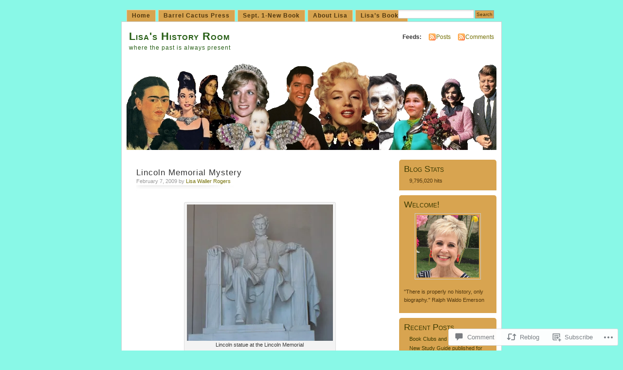

--- FILE ---
content_type: text/html; charset=UTF-8
request_url: https://lisawallerrogers.com/2009/02/07/lincoln-memorial-mystery/
body_size: 41828
content:
<!DOCTYPE html PUBLIC "-//W3C//DTD XHTML 1.0 Transitional//EN" "http://www.w3.org/TR/xhtml1/DTD/xhtml1-transitional.dtd">
<html xmlns="http://www.w3.org/1999/xhtml" lang="en">
<head profile="http://gmpg.org/xfn/11">
<meta http-equiv="Content-Type" content="text/html; charset=UTF-8" />
<title>Lincoln Memorial Mystery | Lisa&#039;s History Room</title>
<link rel="pingback" href="https://lisawallerrogers.com/xmlrpc.php" />
<meta name='robots' content='max-image-preview:large' />

<!-- Async WordPress.com Remote Login -->
<script id="wpcom_remote_login_js">
var wpcom_remote_login_extra_auth = '';
function wpcom_remote_login_remove_dom_node_id( element_id ) {
	var dom_node = document.getElementById( element_id );
	if ( dom_node ) { dom_node.parentNode.removeChild( dom_node ); }
}
function wpcom_remote_login_remove_dom_node_classes( class_name ) {
	var dom_nodes = document.querySelectorAll( '.' + class_name );
	for ( var i = 0; i < dom_nodes.length; i++ ) {
		dom_nodes[ i ].parentNode.removeChild( dom_nodes[ i ] );
	}
}
function wpcom_remote_login_final_cleanup() {
	wpcom_remote_login_remove_dom_node_classes( "wpcom_remote_login_msg" );
	wpcom_remote_login_remove_dom_node_id( "wpcom_remote_login_key" );
	wpcom_remote_login_remove_dom_node_id( "wpcom_remote_login_validate" );
	wpcom_remote_login_remove_dom_node_id( "wpcom_remote_login_js" );
	wpcom_remote_login_remove_dom_node_id( "wpcom_request_access_iframe" );
	wpcom_remote_login_remove_dom_node_id( "wpcom_request_access_styles" );
}

// Watch for messages back from the remote login
window.addEventListener( "message", function( e ) {
	if ( e.origin === "https://r-login.wordpress.com" ) {
		var data = {};
		try {
			data = JSON.parse( e.data );
		} catch( e ) {
			wpcom_remote_login_final_cleanup();
			return;
		}

		if ( data.msg === 'LOGIN' ) {
			// Clean up the login check iframe
			wpcom_remote_login_remove_dom_node_id( "wpcom_remote_login_key" );

			var id_regex = new RegExp( /^[0-9]+$/ );
			var token_regex = new RegExp( /^.*|.*|.*$/ );
			if (
				token_regex.test( data.token )
				&& id_regex.test( data.wpcomid )
			) {
				// We have everything we need to ask for a login
				var script = document.createElement( "script" );
				script.setAttribute( "id", "wpcom_remote_login_validate" );
				script.src = '/remote-login.php?wpcom_remote_login=validate'
					+ '&wpcomid=' + data.wpcomid
					+ '&token=' + encodeURIComponent( data.token )
					+ '&host=' + window.location.protocol
					+ '//' + window.location.hostname
					+ '&postid=866'
					+ '&is_singular=1';
				document.body.appendChild( script );
			}

			return;
		}

		// Safari ITP, not logged in, so redirect
		if ( data.msg === 'LOGIN-REDIRECT' ) {
			window.location = 'https://wordpress.com/log-in?redirect_to=' + window.location.href;
			return;
		}

		// Safari ITP, storage access failed, remove the request
		if ( data.msg === 'LOGIN-REMOVE' ) {
			var css_zap = 'html { -webkit-transition: margin-top 1s; transition: margin-top 1s; } /* 9001 */ html { margin-top: 0 !important; } * html body { margin-top: 0 !important; } @media screen and ( max-width: 782px ) { html { margin-top: 0 !important; } * html body { margin-top: 0 !important; } }';
			var style_zap = document.createElement( 'style' );
			style_zap.type = 'text/css';
			style_zap.appendChild( document.createTextNode( css_zap ) );
			document.body.appendChild( style_zap );

			var e = document.getElementById( 'wpcom_request_access_iframe' );
			e.parentNode.removeChild( e );

			document.cookie = 'wordpress_com_login_access=denied; path=/; max-age=31536000';

			return;
		}

		// Safari ITP
		if ( data.msg === 'REQUEST_ACCESS' ) {
			console.log( 'request access: safari' );

			// Check ITP iframe enable/disable knob
			if ( wpcom_remote_login_extra_auth !== 'safari_itp_iframe' ) {
				return;
			}

			// If we are in a "private window" there is no ITP.
			var private_window = false;
			try {
				var opendb = window.openDatabase( null, null, null, null );
			} catch( e ) {
				private_window = true;
			}

			if ( private_window ) {
				console.log( 'private window' );
				return;
			}

			var iframe = document.createElement( 'iframe' );
			iframe.id = 'wpcom_request_access_iframe';
			iframe.setAttribute( 'scrolling', 'no' );
			iframe.setAttribute( 'sandbox', 'allow-storage-access-by-user-activation allow-scripts allow-same-origin allow-top-navigation-by-user-activation' );
			iframe.src = 'https://r-login.wordpress.com/remote-login.php?wpcom_remote_login=request_access&origin=' + encodeURIComponent( data.origin ) + '&wpcomid=' + encodeURIComponent( data.wpcomid );

			var css = 'html { -webkit-transition: margin-top 1s; transition: margin-top 1s; } /* 9001 */ html { margin-top: 46px !important; } * html body { margin-top: 46px !important; } @media screen and ( max-width: 660px ) { html { margin-top: 71px !important; } * html body { margin-top: 71px !important; } #wpcom_request_access_iframe { display: block; height: 71px !important; } } #wpcom_request_access_iframe { border: 0px; height: 46px; position: fixed; top: 0; left: 0; width: 100%; min-width: 100%; z-index: 99999; background: #23282d; } ';

			var style = document.createElement( 'style' );
			style.type = 'text/css';
			style.id = 'wpcom_request_access_styles';
			style.appendChild( document.createTextNode( css ) );
			document.body.appendChild( style );

			document.body.appendChild( iframe );
		}

		if ( data.msg === 'DONE' ) {
			wpcom_remote_login_final_cleanup();
		}
	}
}, false );

// Inject the remote login iframe after the page has had a chance to load
// more critical resources
window.addEventListener( "DOMContentLoaded", function( e ) {
	var iframe = document.createElement( "iframe" );
	iframe.style.display = "none";
	iframe.setAttribute( "scrolling", "no" );
	iframe.setAttribute( "id", "wpcom_remote_login_key" );
	iframe.src = "https://r-login.wordpress.com/remote-login.php"
		+ "?wpcom_remote_login=key"
		+ "&origin=aHR0cHM6Ly9saXNhd2FsbGVycm9nZXJzLmNvbQ%3D%3D"
		+ "&wpcomid=5999480"
		+ "&time=" + Math.floor( Date.now() / 1000 );
	document.body.appendChild( iframe );
}, false );
</script>
<link rel='dns-prefetch' href='//s0.wp.com' />
<link rel='dns-prefetch' href='//widgets.wp.com' />
<link rel='dns-prefetch' href='//wordpress.com' />
<link rel="alternate" type="application/rss+xml" title="Lisa&#039;s History Room &raquo; Feed" href="https://lisawallerrogers.com/feed/" />
<link rel="alternate" type="application/rss+xml" title="Lisa&#039;s History Room &raquo; Comments Feed" href="https://lisawallerrogers.com/comments/feed/" />
<link rel="alternate" type="application/rss+xml" title="Lisa&#039;s History Room &raquo; Lincoln Memorial Mystery Comments Feed" href="https://lisawallerrogers.com/2009/02/07/lincoln-memorial-mystery/feed/" />
	<script type="text/javascript">
		/* <![CDATA[ */
		function addLoadEvent(func) {
			var oldonload = window.onload;
			if (typeof window.onload != 'function') {
				window.onload = func;
			} else {
				window.onload = function () {
					oldonload();
					func();
				}
			}
		}
		/* ]]> */
	</script>
	<link crossorigin='anonymous' rel='stylesheet' id='all-css-0-1' href='/_static/??-eJx9jFEKwkAMBS/kGqqV+iOepW5jTXc3CSaL9PZaEQQp/jwYeDPw0BCFHdmh1KC5jsQGE7r2MX0YisgyQ81ocMfcOw5BxfyHttFsA+vJTAm/4Tf9uxNficln8BuWl6j1AoXM5yySFvFcTk132O+Obde00xMJa0rZ&cssminify=yes' type='text/css' media='all' />
<style id='wp-emoji-styles-inline-css'>

	img.wp-smiley, img.emoji {
		display: inline !important;
		border: none !important;
		box-shadow: none !important;
		height: 1em !important;
		width: 1em !important;
		margin: 0 0.07em !important;
		vertical-align: -0.1em !important;
		background: none !important;
		padding: 0 !important;
	}
/*# sourceURL=wp-emoji-styles-inline-css */
</style>
<link crossorigin='anonymous' rel='stylesheet' id='all-css-2-1' href='/wp-content/plugins/gutenberg-core/v22.2.0/build/styles/block-library/style.css?m=1764855221i&cssminify=yes' type='text/css' media='all' />
<style id='wp-block-library-inline-css'>
.has-text-align-justify {
	text-align:justify;
}
.has-text-align-justify{text-align:justify;}

/*# sourceURL=wp-block-library-inline-css */
</style><style id='wp-block-image-inline-css'>
.wp-block-image>a,.wp-block-image>figure>a{display:inline-block}.wp-block-image img{box-sizing:border-box;height:auto;max-width:100%;vertical-align:bottom}@media not (prefers-reduced-motion){.wp-block-image img.hide{visibility:hidden}.wp-block-image img.show{animation:show-content-image .4s}}.wp-block-image[style*=border-radius] img,.wp-block-image[style*=border-radius]>a{border-radius:inherit}.wp-block-image.has-custom-border img{box-sizing:border-box}.wp-block-image.aligncenter{text-align:center}.wp-block-image.alignfull>a,.wp-block-image.alignwide>a{width:100%}.wp-block-image.alignfull img,.wp-block-image.alignwide img{height:auto;width:100%}.wp-block-image .aligncenter,.wp-block-image .alignleft,.wp-block-image .alignright,.wp-block-image.aligncenter,.wp-block-image.alignleft,.wp-block-image.alignright{display:table}.wp-block-image .aligncenter>figcaption,.wp-block-image .alignleft>figcaption,.wp-block-image .alignright>figcaption,.wp-block-image.aligncenter>figcaption,.wp-block-image.alignleft>figcaption,.wp-block-image.alignright>figcaption{caption-side:bottom;display:table-caption}.wp-block-image .alignleft{float:left;margin:.5em 1em .5em 0}.wp-block-image .alignright{float:right;margin:.5em 0 .5em 1em}.wp-block-image .aligncenter{margin-left:auto;margin-right:auto}.wp-block-image :where(figcaption){margin-bottom:1em;margin-top:.5em}.wp-block-image.is-style-circle-mask img{border-radius:9999px}@supports ((-webkit-mask-image:none) or (mask-image:none)) or (-webkit-mask-image:none){.wp-block-image.is-style-circle-mask img{border-radius:0;-webkit-mask-image:url('data:image/svg+xml;utf8,<svg viewBox="0 0 100 100" xmlns="http://www.w3.org/2000/svg"><circle cx="50" cy="50" r="50"/></svg>');mask-image:url('data:image/svg+xml;utf8,<svg viewBox="0 0 100 100" xmlns="http://www.w3.org/2000/svg"><circle cx="50" cy="50" r="50"/></svg>');mask-mode:alpha;-webkit-mask-position:center;mask-position:center;-webkit-mask-repeat:no-repeat;mask-repeat:no-repeat;-webkit-mask-size:contain;mask-size:contain}}:root :where(.wp-block-image.is-style-rounded img,.wp-block-image .is-style-rounded img){border-radius:9999px}.wp-block-image figure{margin:0}.wp-lightbox-container{display:flex;flex-direction:column;position:relative}.wp-lightbox-container img{cursor:zoom-in}.wp-lightbox-container img:hover+button{opacity:1}.wp-lightbox-container button{align-items:center;backdrop-filter:blur(16px) saturate(180%);background-color:#5a5a5a40;border:none;border-radius:4px;cursor:zoom-in;display:flex;height:20px;justify-content:center;opacity:0;padding:0;position:absolute;right:16px;text-align:center;top:16px;width:20px;z-index:100}@media not (prefers-reduced-motion){.wp-lightbox-container button{transition:opacity .2s ease}}.wp-lightbox-container button:focus-visible{outline:3px auto #5a5a5a40;outline:3px auto -webkit-focus-ring-color;outline-offset:3px}.wp-lightbox-container button:hover{cursor:pointer;opacity:1}.wp-lightbox-container button:focus{opacity:1}.wp-lightbox-container button:focus,.wp-lightbox-container button:hover,.wp-lightbox-container button:not(:hover):not(:active):not(.has-background){background-color:#5a5a5a40;border:none}.wp-lightbox-overlay{box-sizing:border-box;cursor:zoom-out;height:100vh;left:0;overflow:hidden;position:fixed;top:0;visibility:hidden;width:100%;z-index:100000}.wp-lightbox-overlay .close-button{align-items:center;cursor:pointer;display:flex;justify-content:center;min-height:40px;min-width:40px;padding:0;position:absolute;right:calc(env(safe-area-inset-right) + 16px);top:calc(env(safe-area-inset-top) + 16px);z-index:5000000}.wp-lightbox-overlay .close-button:focus,.wp-lightbox-overlay .close-button:hover,.wp-lightbox-overlay .close-button:not(:hover):not(:active):not(.has-background){background:none;border:none}.wp-lightbox-overlay .lightbox-image-container{height:var(--wp--lightbox-container-height);left:50%;overflow:hidden;position:absolute;top:50%;transform:translate(-50%,-50%);transform-origin:top left;width:var(--wp--lightbox-container-width);z-index:9999999999}.wp-lightbox-overlay .wp-block-image{align-items:center;box-sizing:border-box;display:flex;height:100%;justify-content:center;margin:0;position:relative;transform-origin:0 0;width:100%;z-index:3000000}.wp-lightbox-overlay .wp-block-image img{height:var(--wp--lightbox-image-height);min-height:var(--wp--lightbox-image-height);min-width:var(--wp--lightbox-image-width);width:var(--wp--lightbox-image-width)}.wp-lightbox-overlay .wp-block-image figcaption{display:none}.wp-lightbox-overlay button{background:none;border:none}.wp-lightbox-overlay .scrim{background-color:#fff;height:100%;opacity:.9;position:absolute;width:100%;z-index:2000000}.wp-lightbox-overlay.active{visibility:visible}@media not (prefers-reduced-motion){.wp-lightbox-overlay.active{animation:turn-on-visibility .25s both}.wp-lightbox-overlay.active img{animation:turn-on-visibility .35s both}.wp-lightbox-overlay.show-closing-animation:not(.active){animation:turn-off-visibility .35s both}.wp-lightbox-overlay.show-closing-animation:not(.active) img{animation:turn-off-visibility .25s both}.wp-lightbox-overlay.zoom.active{animation:none;opacity:1;visibility:visible}.wp-lightbox-overlay.zoom.active .lightbox-image-container{animation:lightbox-zoom-in .4s}.wp-lightbox-overlay.zoom.active .lightbox-image-container img{animation:none}.wp-lightbox-overlay.zoom.active .scrim{animation:turn-on-visibility .4s forwards}.wp-lightbox-overlay.zoom.show-closing-animation:not(.active){animation:none}.wp-lightbox-overlay.zoom.show-closing-animation:not(.active) .lightbox-image-container{animation:lightbox-zoom-out .4s}.wp-lightbox-overlay.zoom.show-closing-animation:not(.active) .lightbox-image-container img{animation:none}.wp-lightbox-overlay.zoom.show-closing-animation:not(.active) .scrim{animation:turn-off-visibility .4s forwards}}@keyframes show-content-image{0%{visibility:hidden}99%{visibility:hidden}to{visibility:visible}}@keyframes turn-on-visibility{0%{opacity:0}to{opacity:1}}@keyframes turn-off-visibility{0%{opacity:1;visibility:visible}99%{opacity:0;visibility:visible}to{opacity:0;visibility:hidden}}@keyframes lightbox-zoom-in{0%{transform:translate(calc((-100vw + var(--wp--lightbox-scrollbar-width))/2 + var(--wp--lightbox-initial-left-position)),calc(-50vh + var(--wp--lightbox-initial-top-position))) scale(var(--wp--lightbox-scale))}to{transform:translate(-50%,-50%) scale(1)}}@keyframes lightbox-zoom-out{0%{transform:translate(-50%,-50%) scale(1);visibility:visible}99%{visibility:visible}to{transform:translate(calc((-100vw + var(--wp--lightbox-scrollbar-width))/2 + var(--wp--lightbox-initial-left-position)),calc(-50vh + var(--wp--lightbox-initial-top-position))) scale(var(--wp--lightbox-scale));visibility:hidden}}
/*# sourceURL=/wp-content/plugins/gutenberg-core/v22.2.0/build/styles/block-library/image/style.css */
</style>
<style id='global-styles-inline-css'>
:root{--wp--preset--aspect-ratio--square: 1;--wp--preset--aspect-ratio--4-3: 4/3;--wp--preset--aspect-ratio--3-4: 3/4;--wp--preset--aspect-ratio--3-2: 3/2;--wp--preset--aspect-ratio--2-3: 2/3;--wp--preset--aspect-ratio--16-9: 16/9;--wp--preset--aspect-ratio--9-16: 9/16;--wp--preset--color--black: #000000;--wp--preset--color--cyan-bluish-gray: #abb8c3;--wp--preset--color--white: #ffffff;--wp--preset--color--pale-pink: #f78da7;--wp--preset--color--vivid-red: #cf2e2e;--wp--preset--color--luminous-vivid-orange: #ff6900;--wp--preset--color--luminous-vivid-amber: #fcb900;--wp--preset--color--light-green-cyan: #7bdcb5;--wp--preset--color--vivid-green-cyan: #00d084;--wp--preset--color--pale-cyan-blue: #8ed1fc;--wp--preset--color--vivid-cyan-blue: #0693e3;--wp--preset--color--vivid-purple: #9b51e0;--wp--preset--gradient--vivid-cyan-blue-to-vivid-purple: linear-gradient(135deg,rgb(6,147,227) 0%,rgb(155,81,224) 100%);--wp--preset--gradient--light-green-cyan-to-vivid-green-cyan: linear-gradient(135deg,rgb(122,220,180) 0%,rgb(0,208,130) 100%);--wp--preset--gradient--luminous-vivid-amber-to-luminous-vivid-orange: linear-gradient(135deg,rgb(252,185,0) 0%,rgb(255,105,0) 100%);--wp--preset--gradient--luminous-vivid-orange-to-vivid-red: linear-gradient(135deg,rgb(255,105,0) 0%,rgb(207,46,46) 100%);--wp--preset--gradient--very-light-gray-to-cyan-bluish-gray: linear-gradient(135deg,rgb(238,238,238) 0%,rgb(169,184,195) 100%);--wp--preset--gradient--cool-to-warm-spectrum: linear-gradient(135deg,rgb(74,234,220) 0%,rgb(151,120,209) 20%,rgb(207,42,186) 40%,rgb(238,44,130) 60%,rgb(251,105,98) 80%,rgb(254,248,76) 100%);--wp--preset--gradient--blush-light-purple: linear-gradient(135deg,rgb(255,206,236) 0%,rgb(152,150,240) 100%);--wp--preset--gradient--blush-bordeaux: linear-gradient(135deg,rgb(254,205,165) 0%,rgb(254,45,45) 50%,rgb(107,0,62) 100%);--wp--preset--gradient--luminous-dusk: linear-gradient(135deg,rgb(255,203,112) 0%,rgb(199,81,192) 50%,rgb(65,88,208) 100%);--wp--preset--gradient--pale-ocean: linear-gradient(135deg,rgb(255,245,203) 0%,rgb(182,227,212) 50%,rgb(51,167,181) 100%);--wp--preset--gradient--electric-grass: linear-gradient(135deg,rgb(202,248,128) 0%,rgb(113,206,126) 100%);--wp--preset--gradient--midnight: linear-gradient(135deg,rgb(2,3,129) 0%,rgb(40,116,252) 100%);--wp--preset--font-size--small: 13px;--wp--preset--font-size--medium: 20px;--wp--preset--font-size--large: 36px;--wp--preset--font-size--x-large: 42px;--wp--preset--font-family--albert-sans: 'Albert Sans', sans-serif;--wp--preset--font-family--alegreya: Alegreya, serif;--wp--preset--font-family--arvo: Arvo, serif;--wp--preset--font-family--bodoni-moda: 'Bodoni Moda', serif;--wp--preset--font-family--bricolage-grotesque: 'Bricolage Grotesque', sans-serif;--wp--preset--font-family--cabin: Cabin, sans-serif;--wp--preset--font-family--chivo: Chivo, sans-serif;--wp--preset--font-family--commissioner: Commissioner, sans-serif;--wp--preset--font-family--cormorant: Cormorant, serif;--wp--preset--font-family--courier-prime: 'Courier Prime', monospace;--wp--preset--font-family--crimson-pro: 'Crimson Pro', serif;--wp--preset--font-family--dm-mono: 'DM Mono', monospace;--wp--preset--font-family--dm-sans: 'DM Sans', sans-serif;--wp--preset--font-family--dm-serif-display: 'DM Serif Display', serif;--wp--preset--font-family--domine: Domine, serif;--wp--preset--font-family--eb-garamond: 'EB Garamond', serif;--wp--preset--font-family--epilogue: Epilogue, sans-serif;--wp--preset--font-family--fahkwang: Fahkwang, sans-serif;--wp--preset--font-family--figtree: Figtree, sans-serif;--wp--preset--font-family--fira-sans: 'Fira Sans', sans-serif;--wp--preset--font-family--fjalla-one: 'Fjalla One', sans-serif;--wp--preset--font-family--fraunces: Fraunces, serif;--wp--preset--font-family--gabarito: Gabarito, system-ui;--wp--preset--font-family--ibm-plex-mono: 'IBM Plex Mono', monospace;--wp--preset--font-family--ibm-plex-sans: 'IBM Plex Sans', sans-serif;--wp--preset--font-family--ibarra-real-nova: 'Ibarra Real Nova', serif;--wp--preset--font-family--instrument-serif: 'Instrument Serif', serif;--wp--preset--font-family--inter: Inter, sans-serif;--wp--preset--font-family--josefin-sans: 'Josefin Sans', sans-serif;--wp--preset--font-family--jost: Jost, sans-serif;--wp--preset--font-family--libre-baskerville: 'Libre Baskerville', serif;--wp--preset--font-family--libre-franklin: 'Libre Franklin', sans-serif;--wp--preset--font-family--literata: Literata, serif;--wp--preset--font-family--lora: Lora, serif;--wp--preset--font-family--merriweather: Merriweather, serif;--wp--preset--font-family--montserrat: Montserrat, sans-serif;--wp--preset--font-family--newsreader: Newsreader, serif;--wp--preset--font-family--noto-sans-mono: 'Noto Sans Mono', sans-serif;--wp--preset--font-family--nunito: Nunito, sans-serif;--wp--preset--font-family--open-sans: 'Open Sans', sans-serif;--wp--preset--font-family--overpass: Overpass, sans-serif;--wp--preset--font-family--pt-serif: 'PT Serif', serif;--wp--preset--font-family--petrona: Petrona, serif;--wp--preset--font-family--piazzolla: Piazzolla, serif;--wp--preset--font-family--playfair-display: 'Playfair Display', serif;--wp--preset--font-family--plus-jakarta-sans: 'Plus Jakarta Sans', sans-serif;--wp--preset--font-family--poppins: Poppins, sans-serif;--wp--preset--font-family--raleway: Raleway, sans-serif;--wp--preset--font-family--roboto: Roboto, sans-serif;--wp--preset--font-family--roboto-slab: 'Roboto Slab', serif;--wp--preset--font-family--rubik: Rubik, sans-serif;--wp--preset--font-family--rufina: Rufina, serif;--wp--preset--font-family--sora: Sora, sans-serif;--wp--preset--font-family--source-sans-3: 'Source Sans 3', sans-serif;--wp--preset--font-family--source-serif-4: 'Source Serif 4', serif;--wp--preset--font-family--space-mono: 'Space Mono', monospace;--wp--preset--font-family--syne: Syne, sans-serif;--wp--preset--font-family--texturina: Texturina, serif;--wp--preset--font-family--urbanist: Urbanist, sans-serif;--wp--preset--font-family--work-sans: 'Work Sans', sans-serif;--wp--preset--spacing--20: 0.44rem;--wp--preset--spacing--30: 0.67rem;--wp--preset--spacing--40: 1rem;--wp--preset--spacing--50: 1.5rem;--wp--preset--spacing--60: 2.25rem;--wp--preset--spacing--70: 3.38rem;--wp--preset--spacing--80: 5.06rem;--wp--preset--shadow--natural: 6px 6px 9px rgba(0, 0, 0, 0.2);--wp--preset--shadow--deep: 12px 12px 50px rgba(0, 0, 0, 0.4);--wp--preset--shadow--sharp: 6px 6px 0px rgba(0, 0, 0, 0.2);--wp--preset--shadow--outlined: 6px 6px 0px -3px rgb(255, 255, 255), 6px 6px rgb(0, 0, 0);--wp--preset--shadow--crisp: 6px 6px 0px rgb(0, 0, 0);}:where(.is-layout-flex){gap: 0.5em;}:where(.is-layout-grid){gap: 0.5em;}body .is-layout-flex{display: flex;}.is-layout-flex{flex-wrap: wrap;align-items: center;}.is-layout-flex > :is(*, div){margin: 0;}body .is-layout-grid{display: grid;}.is-layout-grid > :is(*, div){margin: 0;}:where(.wp-block-columns.is-layout-flex){gap: 2em;}:where(.wp-block-columns.is-layout-grid){gap: 2em;}:where(.wp-block-post-template.is-layout-flex){gap: 1.25em;}:where(.wp-block-post-template.is-layout-grid){gap: 1.25em;}.has-black-color{color: var(--wp--preset--color--black) !important;}.has-cyan-bluish-gray-color{color: var(--wp--preset--color--cyan-bluish-gray) !important;}.has-white-color{color: var(--wp--preset--color--white) !important;}.has-pale-pink-color{color: var(--wp--preset--color--pale-pink) !important;}.has-vivid-red-color{color: var(--wp--preset--color--vivid-red) !important;}.has-luminous-vivid-orange-color{color: var(--wp--preset--color--luminous-vivid-orange) !important;}.has-luminous-vivid-amber-color{color: var(--wp--preset--color--luminous-vivid-amber) !important;}.has-light-green-cyan-color{color: var(--wp--preset--color--light-green-cyan) !important;}.has-vivid-green-cyan-color{color: var(--wp--preset--color--vivid-green-cyan) !important;}.has-pale-cyan-blue-color{color: var(--wp--preset--color--pale-cyan-blue) !important;}.has-vivid-cyan-blue-color{color: var(--wp--preset--color--vivid-cyan-blue) !important;}.has-vivid-purple-color{color: var(--wp--preset--color--vivid-purple) !important;}.has-black-background-color{background-color: var(--wp--preset--color--black) !important;}.has-cyan-bluish-gray-background-color{background-color: var(--wp--preset--color--cyan-bluish-gray) !important;}.has-white-background-color{background-color: var(--wp--preset--color--white) !important;}.has-pale-pink-background-color{background-color: var(--wp--preset--color--pale-pink) !important;}.has-vivid-red-background-color{background-color: var(--wp--preset--color--vivid-red) !important;}.has-luminous-vivid-orange-background-color{background-color: var(--wp--preset--color--luminous-vivid-orange) !important;}.has-luminous-vivid-amber-background-color{background-color: var(--wp--preset--color--luminous-vivid-amber) !important;}.has-light-green-cyan-background-color{background-color: var(--wp--preset--color--light-green-cyan) !important;}.has-vivid-green-cyan-background-color{background-color: var(--wp--preset--color--vivid-green-cyan) !important;}.has-pale-cyan-blue-background-color{background-color: var(--wp--preset--color--pale-cyan-blue) !important;}.has-vivid-cyan-blue-background-color{background-color: var(--wp--preset--color--vivid-cyan-blue) !important;}.has-vivid-purple-background-color{background-color: var(--wp--preset--color--vivid-purple) !important;}.has-black-border-color{border-color: var(--wp--preset--color--black) !important;}.has-cyan-bluish-gray-border-color{border-color: var(--wp--preset--color--cyan-bluish-gray) !important;}.has-white-border-color{border-color: var(--wp--preset--color--white) !important;}.has-pale-pink-border-color{border-color: var(--wp--preset--color--pale-pink) !important;}.has-vivid-red-border-color{border-color: var(--wp--preset--color--vivid-red) !important;}.has-luminous-vivid-orange-border-color{border-color: var(--wp--preset--color--luminous-vivid-orange) !important;}.has-luminous-vivid-amber-border-color{border-color: var(--wp--preset--color--luminous-vivid-amber) !important;}.has-light-green-cyan-border-color{border-color: var(--wp--preset--color--light-green-cyan) !important;}.has-vivid-green-cyan-border-color{border-color: var(--wp--preset--color--vivid-green-cyan) !important;}.has-pale-cyan-blue-border-color{border-color: var(--wp--preset--color--pale-cyan-blue) !important;}.has-vivid-cyan-blue-border-color{border-color: var(--wp--preset--color--vivid-cyan-blue) !important;}.has-vivid-purple-border-color{border-color: var(--wp--preset--color--vivid-purple) !important;}.has-vivid-cyan-blue-to-vivid-purple-gradient-background{background: var(--wp--preset--gradient--vivid-cyan-blue-to-vivid-purple) !important;}.has-light-green-cyan-to-vivid-green-cyan-gradient-background{background: var(--wp--preset--gradient--light-green-cyan-to-vivid-green-cyan) !important;}.has-luminous-vivid-amber-to-luminous-vivid-orange-gradient-background{background: var(--wp--preset--gradient--luminous-vivid-amber-to-luminous-vivid-orange) !important;}.has-luminous-vivid-orange-to-vivid-red-gradient-background{background: var(--wp--preset--gradient--luminous-vivid-orange-to-vivid-red) !important;}.has-very-light-gray-to-cyan-bluish-gray-gradient-background{background: var(--wp--preset--gradient--very-light-gray-to-cyan-bluish-gray) !important;}.has-cool-to-warm-spectrum-gradient-background{background: var(--wp--preset--gradient--cool-to-warm-spectrum) !important;}.has-blush-light-purple-gradient-background{background: var(--wp--preset--gradient--blush-light-purple) !important;}.has-blush-bordeaux-gradient-background{background: var(--wp--preset--gradient--blush-bordeaux) !important;}.has-luminous-dusk-gradient-background{background: var(--wp--preset--gradient--luminous-dusk) !important;}.has-pale-ocean-gradient-background{background: var(--wp--preset--gradient--pale-ocean) !important;}.has-electric-grass-gradient-background{background: var(--wp--preset--gradient--electric-grass) !important;}.has-midnight-gradient-background{background: var(--wp--preset--gradient--midnight) !important;}.has-small-font-size{font-size: var(--wp--preset--font-size--small) !important;}.has-medium-font-size{font-size: var(--wp--preset--font-size--medium) !important;}.has-large-font-size{font-size: var(--wp--preset--font-size--large) !important;}.has-x-large-font-size{font-size: var(--wp--preset--font-size--x-large) !important;}.has-albert-sans-font-family{font-family: var(--wp--preset--font-family--albert-sans) !important;}.has-alegreya-font-family{font-family: var(--wp--preset--font-family--alegreya) !important;}.has-arvo-font-family{font-family: var(--wp--preset--font-family--arvo) !important;}.has-bodoni-moda-font-family{font-family: var(--wp--preset--font-family--bodoni-moda) !important;}.has-bricolage-grotesque-font-family{font-family: var(--wp--preset--font-family--bricolage-grotesque) !important;}.has-cabin-font-family{font-family: var(--wp--preset--font-family--cabin) !important;}.has-chivo-font-family{font-family: var(--wp--preset--font-family--chivo) !important;}.has-commissioner-font-family{font-family: var(--wp--preset--font-family--commissioner) !important;}.has-cormorant-font-family{font-family: var(--wp--preset--font-family--cormorant) !important;}.has-courier-prime-font-family{font-family: var(--wp--preset--font-family--courier-prime) !important;}.has-crimson-pro-font-family{font-family: var(--wp--preset--font-family--crimson-pro) !important;}.has-dm-mono-font-family{font-family: var(--wp--preset--font-family--dm-mono) !important;}.has-dm-sans-font-family{font-family: var(--wp--preset--font-family--dm-sans) !important;}.has-dm-serif-display-font-family{font-family: var(--wp--preset--font-family--dm-serif-display) !important;}.has-domine-font-family{font-family: var(--wp--preset--font-family--domine) !important;}.has-eb-garamond-font-family{font-family: var(--wp--preset--font-family--eb-garamond) !important;}.has-epilogue-font-family{font-family: var(--wp--preset--font-family--epilogue) !important;}.has-fahkwang-font-family{font-family: var(--wp--preset--font-family--fahkwang) !important;}.has-figtree-font-family{font-family: var(--wp--preset--font-family--figtree) !important;}.has-fira-sans-font-family{font-family: var(--wp--preset--font-family--fira-sans) !important;}.has-fjalla-one-font-family{font-family: var(--wp--preset--font-family--fjalla-one) !important;}.has-fraunces-font-family{font-family: var(--wp--preset--font-family--fraunces) !important;}.has-gabarito-font-family{font-family: var(--wp--preset--font-family--gabarito) !important;}.has-ibm-plex-mono-font-family{font-family: var(--wp--preset--font-family--ibm-plex-mono) !important;}.has-ibm-plex-sans-font-family{font-family: var(--wp--preset--font-family--ibm-plex-sans) !important;}.has-ibarra-real-nova-font-family{font-family: var(--wp--preset--font-family--ibarra-real-nova) !important;}.has-instrument-serif-font-family{font-family: var(--wp--preset--font-family--instrument-serif) !important;}.has-inter-font-family{font-family: var(--wp--preset--font-family--inter) !important;}.has-josefin-sans-font-family{font-family: var(--wp--preset--font-family--josefin-sans) !important;}.has-jost-font-family{font-family: var(--wp--preset--font-family--jost) !important;}.has-libre-baskerville-font-family{font-family: var(--wp--preset--font-family--libre-baskerville) !important;}.has-libre-franklin-font-family{font-family: var(--wp--preset--font-family--libre-franklin) !important;}.has-literata-font-family{font-family: var(--wp--preset--font-family--literata) !important;}.has-lora-font-family{font-family: var(--wp--preset--font-family--lora) !important;}.has-merriweather-font-family{font-family: var(--wp--preset--font-family--merriweather) !important;}.has-montserrat-font-family{font-family: var(--wp--preset--font-family--montserrat) !important;}.has-newsreader-font-family{font-family: var(--wp--preset--font-family--newsreader) !important;}.has-noto-sans-mono-font-family{font-family: var(--wp--preset--font-family--noto-sans-mono) !important;}.has-nunito-font-family{font-family: var(--wp--preset--font-family--nunito) !important;}.has-open-sans-font-family{font-family: var(--wp--preset--font-family--open-sans) !important;}.has-overpass-font-family{font-family: var(--wp--preset--font-family--overpass) !important;}.has-pt-serif-font-family{font-family: var(--wp--preset--font-family--pt-serif) !important;}.has-petrona-font-family{font-family: var(--wp--preset--font-family--petrona) !important;}.has-piazzolla-font-family{font-family: var(--wp--preset--font-family--piazzolla) !important;}.has-playfair-display-font-family{font-family: var(--wp--preset--font-family--playfair-display) !important;}.has-plus-jakarta-sans-font-family{font-family: var(--wp--preset--font-family--plus-jakarta-sans) !important;}.has-poppins-font-family{font-family: var(--wp--preset--font-family--poppins) !important;}.has-raleway-font-family{font-family: var(--wp--preset--font-family--raleway) !important;}.has-roboto-font-family{font-family: var(--wp--preset--font-family--roboto) !important;}.has-roboto-slab-font-family{font-family: var(--wp--preset--font-family--roboto-slab) !important;}.has-rubik-font-family{font-family: var(--wp--preset--font-family--rubik) !important;}.has-rufina-font-family{font-family: var(--wp--preset--font-family--rufina) !important;}.has-sora-font-family{font-family: var(--wp--preset--font-family--sora) !important;}.has-source-sans-3-font-family{font-family: var(--wp--preset--font-family--source-sans-3) !important;}.has-source-serif-4-font-family{font-family: var(--wp--preset--font-family--source-serif-4) !important;}.has-space-mono-font-family{font-family: var(--wp--preset--font-family--space-mono) !important;}.has-syne-font-family{font-family: var(--wp--preset--font-family--syne) !important;}.has-texturina-font-family{font-family: var(--wp--preset--font-family--texturina) !important;}.has-urbanist-font-family{font-family: var(--wp--preset--font-family--urbanist) !important;}.has-work-sans-font-family{font-family: var(--wp--preset--font-family--work-sans) !important;}
/*# sourceURL=global-styles-inline-css */
</style>

<style id='classic-theme-styles-inline-css'>
/*! This file is auto-generated */
.wp-block-button__link{color:#fff;background-color:#32373c;border-radius:9999px;box-shadow:none;text-decoration:none;padding:calc(.667em + 2px) calc(1.333em + 2px);font-size:1.125em}.wp-block-file__button{background:#32373c;color:#fff;text-decoration:none}
/*# sourceURL=/wp-includes/css/classic-themes.min.css */
</style>
<link crossorigin='anonymous' rel='stylesheet' id='all-css-4-1' href='/_static/??-eJx9jkEOwjAMBD9EcMqBckE8BSWpBSl1EsVO+/26qrgA4mLJuzv2wlJMyEkwCVAzZWqPmBhCrqg6FSegCcIhOpyQNHYMzAf4jS1FGeN9qchsdFJsZOSpIP/jRpTiwsuotJ/YDaCc09u8z5iGXME1yeREYvjCgGsA3+I0wIzV62sVt878uW9lbnTt+rO1p76zl3EFmp5j4Q==&cssminify=yes' type='text/css' media='all' />
<link rel='stylesheet' id='verbum-gutenberg-css-css' href='https://widgets.wp.com/verbum-block-editor/block-editor.css?ver=1738686361' media='all' />
<link crossorigin='anonymous' rel='stylesheet' id='all-css-6-1' href='/_static/??-eJx9TdsKwjAM/SFrGBUvD+K3bCXWuKYZa8rw780UdCr4lHPJOQemwQXJilmBqxtSjZQLBGE2ySXq0Vj5UtamrIAgi5Klyws8jUWnXpCtYagdMBW9JZEe5os/r4v5Ebsk0WB8bL/pv1BEcUlCqyT5g7hzammcoyc+NrtNsz147/fXO1ouXgg=&cssminify=yes' type='text/css' media='all' />
<link crossorigin='anonymous' rel='stylesheet' id='print-css-7-1' href='/wp-content/mu-plugins/global-print/global-print.css?m=1465851035i&cssminify=yes' type='text/css' media='print' />
<style id='jetpack-global-styles-frontend-style-inline-css'>
:root { --font-headings: unset; --font-base: unset; --font-headings-default: -apple-system,BlinkMacSystemFont,"Segoe UI",Roboto,Oxygen-Sans,Ubuntu,Cantarell,"Helvetica Neue",sans-serif; --font-base-default: -apple-system,BlinkMacSystemFont,"Segoe UI",Roboto,Oxygen-Sans,Ubuntu,Cantarell,"Helvetica Neue",sans-serif;}
/*# sourceURL=jetpack-global-styles-frontend-style-inline-css */
</style>
<link crossorigin='anonymous' rel='stylesheet' id='all-css-10-1' href='/_static/??-eJyNjcEKwjAQRH/IuFRT6kX8FNkmS5K6yQY3Qfx7bfEiXrwM82B4A49qnJRGpUHupnIPqSgs1Cq624chi6zhO5OCRryTR++fW00l7J3qDv43XVNxoOISsmEJol/wY2uR8vs3WggsM/I6uOTzMI3Hw8lOg11eUT1JKA==&cssminify=yes' type='text/css' media='all' />
<script type="text/javascript" id="jetpack_related-posts-js-extra">
/* <![CDATA[ */
var related_posts_js_options = {"post_heading":"h4"};
//# sourceURL=jetpack_related-posts-js-extra
/* ]]> */
</script>
<script type="text/javascript" id="wpcom-actionbar-placeholder-js-extra">
/* <![CDATA[ */
var actionbardata = {"siteID":"5999480","postID":"866","siteURL":"https://lisawallerrogers.com","xhrURL":"https://lisawallerrogers.com/wp-admin/admin-ajax.php","nonce":"254b6b84e8","isLoggedIn":"","statusMessage":"","subsEmailDefault":"instantly","proxyScriptUrl":"https://s0.wp.com/wp-content/js/wpcom-proxy-request.js?m=1513050504i&amp;ver=20211021","shortlink":"https://wp.me/ppaJO-dY","i18n":{"followedText":"New posts from this site will now appear in your \u003Ca href=\"https://wordpress.com/reader\"\u003EReader\u003C/a\u003E","foldBar":"Collapse this bar","unfoldBar":"Expand this bar","shortLinkCopied":"Shortlink copied to clipboard."}};
//# sourceURL=wpcom-actionbar-placeholder-js-extra
/* ]]> */
</script>
<script type="text/javascript" id="jetpack-mu-wpcom-settings-js-before">
/* <![CDATA[ */
var JETPACK_MU_WPCOM_SETTINGS = {"assetsUrl":"https://s0.wp.com/wp-content/mu-plugins/jetpack-mu-wpcom-plugin/moon/jetpack_vendor/automattic/jetpack-mu-wpcom/src/build/"};
//# sourceURL=jetpack-mu-wpcom-settings-js-before
/* ]]> */
</script>
<script crossorigin='anonymous' type='text/javascript'  src='/_static/??/wp-content/mu-plugins/jetpack-plugin/moon/_inc/build/related-posts/related-posts.min.js,/wp-content/js/rlt-proxy.js?m=1755006225j'></script>
<script type="text/javascript" id="rlt-proxy-js-after">
/* <![CDATA[ */
	rltInitialize( {"token":null,"iframeOrigins":["https:\/\/widgets.wp.com"]} );
//# sourceURL=rlt-proxy-js-after
/* ]]> */
</script>
<link rel="EditURI" type="application/rsd+xml" title="RSD" href="https://lisawallerrogers.wordpress.com/xmlrpc.php?rsd" />
<meta name="generator" content="WordPress.com" />
<link rel="canonical" href="https://lisawallerrogers.com/2009/02/07/lincoln-memorial-mystery/" />
<link rel='shortlink' href='https://wp.me/ppaJO-dY' />
<link rel="alternate" type="application/json+oembed" href="https://public-api.wordpress.com/oembed/?format=json&amp;url=https%3A%2F%2Flisawallerrogers.com%2F2009%2F02%2F07%2Flincoln-memorial-mystery%2F&amp;for=wpcom-auto-discovery" /><link rel="alternate" type="application/xml+oembed" href="https://public-api.wordpress.com/oembed/?format=xml&amp;url=https%3A%2F%2Flisawallerrogers.com%2F2009%2F02%2F07%2Flincoln-memorial-mystery%2F&amp;for=wpcom-auto-discovery" />
<!-- Jetpack Open Graph Tags -->
<meta property="og:type" content="article" />
<meta property="og:title" content="Lincoln Memorial Mystery" />
<meta property="og:url" content="https://lisawallerrogers.com/2009/02/07/lincoln-memorial-mystery/" />
<meta property="og:description" content="Tucked into the massive central hall of the Lincoln Memorial sits an imposing marble statue of Abraham Lincoln. Over Lincoln&#8217;s head is inscribed: IN THIS TEMPLE AS IN THE HEARTS OF THE PEOPLE…" />
<meta property="article:published_time" content="2009-02-07T00:01:30+00:00" />
<meta property="article:modified_time" content="2009-04-14T20:17:16+00:00" />
<meta property="og:site_name" content="Lisa&#039;s History Room" />
<meta property="og:image" content="https://lisawallerrogers.wordpress.com/files/2009/02/lincoln_memorial_fullfrontal.jpg?w=300" />
<meta property="og:image:width" content="300" />
<meta property="og:image:height" content="280" />
<meta property="og:image:alt" content="Lincoln statue at the Lincoln Memorial" />
<meta property="og:locale" content="en_US" />
<meta property="article:publisher" content="https://www.facebook.com/WordPresscom" />
<meta name="twitter:text:title" content="Lincoln Memorial Mystery" />
<meta name="twitter:image" content="https://lisawallerrogers.wordpress.com/files/2009/02/lincoln_memorial_fullfrontal.jpg?w=640" />
<meta name="twitter:image:alt" content="Lincoln statue at the Lincoln Memorial" />
<meta name="twitter:card" content="summary_large_image" />

<!-- End Jetpack Open Graph Tags -->
<link rel="shortcut icon" type="image/x-icon" href="https://s0.wp.com/i/favicon.ico?m=1713425267i" sizes="16x16 24x24 32x32 48x48" />
<link rel="icon" type="image/x-icon" href="https://s0.wp.com/i/favicon.ico?m=1713425267i" sizes="16x16 24x24 32x32 48x48" />
<link rel="apple-touch-icon" href="https://s0.wp.com/i/webclip.png?m=1713868326i" />
<link rel='openid.server' href='https://lisawallerrogers.com/?openidserver=1' />
<link rel='openid.delegate' href='https://lisawallerrogers.com/' />
<link rel="search" type="application/opensearchdescription+xml" href="https://lisawallerrogers.com/osd.xml" title="Lisa&#039;s History Room" />
<link rel="search" type="application/opensearchdescription+xml" href="https://s1.wp.com/opensearch.xml" title="WordPress.com" />
<meta name="theme-color" content="#89f8e7" />
		<style id="wpcom-hotfix-masterbar-style">
			@media screen and (min-width: 783px) {
				#wpadminbar .quicklinks li#wp-admin-bar-my-account.with-avatar > a img {
					margin-top: 5px;
				}
			}
		</style>
		<meta name="description" content="Tucked into the massive central hall of the Lincoln Memorial sits an imposing marble statue of Abraham Lincoln. Over Lincoln&#039;s head is inscribed: IN THIS TEMPLE AS IN THE HEARTS OF THE PEOPLE FOR WHOM HE SAVED THE UNION THE MEMORY OF ABRAHAM LINCOLN IS ENSHRINED FOREVER    The statue stands over 19 feet tall. Lincoln is shown&hellip;" />
<style type="text/css">
			#header h1 a,
		#header h2 {
			color: #265E15 !important;
		}
				#headerimage {
			background: url('https://lisawallerrogers.com/wp-content/uploads/2015/06/misty-look-custom-image-flatten-layer-jpg.jpg') no-repeat;
			height: 200px;
		}
	</style>
<style type="text/css" id="custom-background-css">
body.custom-background { background-color: #89f8e7; }
</style>
	<style type="text/css" id="custom-colors-css">	li.sidebox {
		background-image: none;
		border-radius: 5px 5px 0 0;
	}
body { background-color: #89f8e7;}
li.sidebox { background-color: #D8A450;}
#sidebar, #wp-calendar td, #wp-calendar th { color: #4F350C;}
#navigation ul li a, #navigation li.current_page_item ul a, #navigation ul li.search input#searchsubmit { background-color: #D8A450;}
#navigation ul li a, #navigation li.current_page_item ul a, #navigation ul li.search input#searchsubmit { color: #4F350C;}
#navigation ul li a, #navigation li.current_page_item ul a { border-color: #EACFA2;}
a:link,a:visited { color: #726E02;}
#sidebar a:link, #sidebar a:visited, li.sidebox h2 { color: #3D3B00;}
#content h3 { color: #726E02;}
</style>
<link crossorigin='anonymous' rel='stylesheet' id='all-css-0-3' href='/_static/??-eJylkMsKwkAMRX/IGmrR4kL8FGkzoaSdmYTJDMW/t+ID3fnY5YTLIbkwa4USM8UMoVTqy8DRYKSsHU53hiAS4cQRofeCk4HNrJTWaLaCzw1BXPFkgF2SYuSfocfiV+HMbqBskEUrFVsmy2dP3+puHxb2Dqz0hok1syzhN1oHjv8eOoi4RJ1burAXumqP4VC322bf7pp6M14A9n6eIg==&cssminify=yes' type='text/css' media='all' />
</head>
<body id="section-index" class="wp-singular post-template-default single single-post postid-866 single-format-standard custom-background wp-theme-pubmistylook customizer-styles-applied jetpack-reblog-enabled">


<div id="navigation" class="clearfix">
		<div class="menu">
		<ul>
			<li ><a href="https://lisawallerrogers.com/" title="Home">Home</a></li>
			<li class="page_item page-item-11419"><a href="https://lisawallerrogers.com/barrel-cactus-press/">Barrel Cactus Press</a></li>
<li class="page_item page-item-11582"><a href="https://lisawallerrogers.com/new-book-coming/">Sept. 1-New Book</a></li>
<li class="page_item page-item-793"><a href="https://lisawallerrogers.com/about-lisa-waller-rogers-2/">About Lisa</a></li>
<li class="page_item page-item-26"><a href="https://lisawallerrogers.com/books-by-lisa-waller-rogers/">Lisa&#8217;s Books</a></li>
									<li class="search"><form method="get" id="searchform" action="https://lisawallerrogers.com"><input type="text" class="textbox" value="" name="s" id="s" /><input type="submit" id="searchsubmit" value="Search" /></form></li>
					</ul>
	</div>
</div><!-- end id:navigation -->

<div id="container">

<div id="header">
<h1><a href="https://lisawallerrogers.com/" title="Lisa&#039;s History Room">Lisa&#039;s History Room</a></h1>
<h2>where the past is always present</h2>
</div><!-- end id:header -->


	
		<div id="feedarea">
	<dl>
		<dt><strong>Feeds:</strong></dt>

			<dd><a href="https://lisawallerrogers.com/feed/">Posts</a></dd>
	
			<dd><a href="https://lisawallerrogers.com/comments/feed/">Comments</a></dd>
		</dl>
	</div><!-- end id:feedarea -->
	
	<div id="headerimage">
</div><!-- end id:headerimage -->

<div id="content">
<div id="content-main">

		
						
			<div class="post-866 post type-post status-publish format-standard hentry category-abraham-and-mary-todd-lincoln category-people tag-abraham-lincoln tag-daniel-chester-french tag-gallaudet tag-lincoln-memorial tag-sign-language" id="post-866">
				<div class="posttitle">
					<h2>Lincoln Memorial Mystery</h2>
					<p class="post-info">February 7, 2009 by <a href="https://lisawallerrogers.com/author/lisawallerrogers/" title="Posts by Lisa Waller Rogers">Lisa Waller Rogers</a>  </p>
				</div>

				<div class="entry">
					<div data-shortcode="caption" id="attachment_864" style="width: 310px" class="wp-caption aligncenter"><img aria-describedby="caption-attachment-864" data-attachment-id="864" data-permalink="https://lisawallerrogers.com/2009/02/07/lincoln-memorial-mystery/lincoln_memorial_fullfrontal/" data-orig-file="https://lisawallerrogers.com/wp-content/uploads/2009/02/lincoln_memorial_fullfrontal.jpg" data-orig-size="400,374" data-comments-opened="1" data-image-meta="{&quot;aperture&quot;:&quot;3.5&quot;,&quot;credit&quot;:&quot;&quot;,&quot;camera&quot;:&quot;FinePix2400Zoom&quot;,&quot;caption&quot;:&quot;&quot;,&quot;created_timestamp&quot;:&quot;1087736001&quot;,&quot;copyright&quot;:&quot;&quot;,&quot;focal_length&quot;:&quot;9.6&quot;,&quot;iso&quot;:&quot;100&quot;,&quot;shutter_speed&quot;:&quot;0&quot;,&quot;title&quot;:&quot;&quot;}" data-image-title="lincoln_memorial_fullfrontal" data-image-description="" data-image-caption="&lt;p&gt;Lincoln statue at the Lincoln Memorial&lt;/p&gt;
" data-medium-file="https://lisawallerrogers.com/wp-content/uploads/2009/02/lincoln_memorial_fullfrontal.jpg?w=300" data-large-file="https://lisawallerrogers.com/wp-content/uploads/2009/02/lincoln_memorial_fullfrontal.jpg?w=400" class="size-medium wp-image-864" title="lincoln_memorial_fullfrontal" src="https://lisawallerrogers.com/wp-content/uploads/2009/02/lincoln_memorial_fullfrontal.jpg?w=300&#038;h=280" alt="Lincoln statue at the Lincoln Memorial" width="300" height="280" srcset="https://lisawallerrogers.com/wp-content/uploads/2009/02/lincoln_memorial_fullfrontal.jpg?w=300 300w, https://lisawallerrogers.com/wp-content/uploads/2009/02/lincoln_memorial_fullfrontal.jpg?w=150 150w, https://lisawallerrogers.com/wp-content/uploads/2009/02/lincoln_memorial_fullfrontal.jpg 400w" sizes="(max-width: 300px) 100vw, 300px" /><p id="caption-attachment-864" class="wp-caption-text">Lincoln statue at the Lincoln Memorial </p></div>
<p style="text-align:left;">Tucked into the massive central hall of the Lincoln Memorial sits an imposing marble statue of Abraham Lincoln. Over Lincoln&#8217;s head is inscribed:</p>
<p style="text-align:center;">IN THIS TEMPLE</p>
<p style="text-align:center;">AS IN THE HEARTS OF THE PEOPLE</p>
<p style="text-align:center;">FOR WHOM HE SAVED THE UNION</p>
<p style="text-align:center;">THE MEMORY OF ABRAHAM LINCOLN</p>
<p style="text-align:center;">IS ENSHRINED FOREVER </p>
<p style="text-align:center;"> </p>
<p style="text-align:left;">The statue stands over 19 feet tall. Lincoln is shown in a seated position, but, if he could get up, he would stand 28 feet tall. He wears an expression of firm determination, eyes fixed rather sadly looking out onto the National Mall toward the Washington Monument.  Sculptor Daniel Chester French (1850-1931) began work on his design for the statue in 1915, making many bronze and plaster models. The sculptor consulted photographs by the well-known Civil War photographer Mathew Brady and used Lincoln&#8217;s life mask as well as casts of Lincoln&#8217;s own hands as models.</p>
<div data-shortcode="caption" id="attachment_878" style="width: 160px" class="wp-caption alignleft"><img aria-describedby="caption-attachment-878" data-attachment-id="878" data-permalink="https://lisawallerrogers.com/2009/02/07/lincoln-memorial-mystery/lincoln-lfthand2/" data-orig-file="https://lisawallerrogers.com/wp-content/uploads/2009/02/lincoln-lfthand2.jpg" data-orig-size="640,640" data-comments-opened="1" data-image-meta="{&quot;aperture&quot;:&quot;6.3&quot;,&quot;credit&quot;:&quot;&quot;,&quot;camera&quot;:&quot;DSLR-A350&quot;,&quot;caption&quot;:&quot;SONY DSC&quot;,&quot;created_timestamp&quot;:&quot;1221139728&quot;,&quot;copyright&quot;:&quot;&quot;,&quot;focal_length&quot;:&quot;200&quot;,&quot;iso&quot;:&quot;400&quot;,&quot;shutter_speed&quot;:&quot;0.00625&quot;,&quot;title&quot;:&quot;&quot;}" data-image-title="lincoln-lfthand2" data-image-description="&lt;p&gt;SONY DSC&lt;/p&gt;
" data-image-caption="&lt;p&gt;Lincoln&amp;#8217;s left hand&lt;/p&gt;
" data-medium-file="https://lisawallerrogers.com/wp-content/uploads/2009/02/lincoln-lfthand2.jpg?w=300" data-large-file="https://lisawallerrogers.com/wp-content/uploads/2009/02/lincoln-lfthand2.jpg?w=500" class="size-thumbnail wp-image-878" title="lincoln-lfthand2" src="https://lisawallerrogers.com/wp-content/uploads/2009/02/lincoln-lfthand2.jpg?w=150&#038;h=150" alt="Lincoln's left hand"   srcset="https://lisawallerrogers.com/wp-content/uploads/2009/02/lincoln-lfthand2.jpg?w=96 96w, https://lisawallerrogers.com/wp-content/uploads/2009/02/lincoln-lfthand2.jpg?w=192 192w, https://lisawallerrogers.com/wp-content/uploads/2009/02/lincoln-lfthand2.jpg?w=150 150w" sizes="(max-width: 96px) 100vw, 96px" /><p id="caption-attachment-878" class="wp-caption-text">Lincoln&#39;s left hand</p></div>
<p style="text-align:left;">Now look at both of Lincoln&#8217;s hands. There&#8217;s a popular legend that Lincoln is shown using manual sign language to sign his initials, with his left hand shaped like the letter &#8220;A&#8221; and his right hand to form an &#8220;L.&#8221;  The National Park Service denies that this is the case. There is no evidence that Daniel Chester French intended for Lincoln&#8217;s hands to be formed into <a href="http://en.wikipedia.org/wiki/American_Sign_Language_alphabet">sign language letters</a>. Nevertheless, it&#8217;s possible. Believers point out that a National Geographic Society publication states that French had a son who was deaf  &#8211; and French himself knew sign language.  He would have had good reason to do so, too, to honor Lincoln, as it was President Lincoln who signed into law the ability for Gallaudet University, a school for the deaf, to grant college degrees.</p>
<div data-shortcode="caption" id="attachment_880" style="width: 142px" class="wp-caption alignleft"><img aria-describedby="caption-attachment-880" data-attachment-id="880" data-permalink="https://lisawallerrogers.com/2009/02/07/lincoln-memorial-mystery/lincolns-rgthand3/" data-orig-file="https://lisawallerrogers.com/wp-content/uploads/2009/02/lincolns-rgthand3.jpg" data-orig-size="640,640" data-comments-opened="1" data-image-meta="{&quot;aperture&quot;:&quot;6.3&quot;,&quot;credit&quot;:&quot;&quot;,&quot;camera&quot;:&quot;DSLR-A350&quot;,&quot;caption&quot;:&quot;SONY DSC&quot;,&quot;created_timestamp&quot;:&quot;1221139721&quot;,&quot;copyright&quot;:&quot;&quot;,&quot;focal_length&quot;:&quot;200&quot;,&quot;iso&quot;:&quot;400&quot;,&quot;shutter_speed&quot;:&quot;0.005&quot;,&quot;title&quot;:&quot;&quot;}" data-image-title="lincolns-rgthand3" data-image-description="&lt;p&gt;SONY DSC&lt;/p&gt;
" data-image-caption="&lt;p&gt;Lincoln&amp;#8217;s right hand&lt;/p&gt;
" data-medium-file="https://lisawallerrogers.com/wp-content/uploads/2009/02/lincolns-rgthand3.jpg?w=300" data-large-file="https://lisawallerrogers.com/wp-content/uploads/2009/02/lincolns-rgthand3.jpg?w=500" class="size-thumbnail wp-image-880" title="lincolns-rgthand3" src="https://lisawallerrogers.com/wp-content/uploads/2009/02/lincolns-rgthand3.jpg?w=132&#038;h=150" alt="Lincoln's right hand"   /><p id="caption-attachment-880" class="wp-caption-text">Lincoln&#39;s right hand</p></div>
<p style="text-align:left;">There are those who say French did shape Lincoln&#8217;s hands in this fashion on purpose yet others insist he didn&#8217;t. There is, however, evidence <em>he could have. </em>French had used sign language  in his sculptures before. In his<a class="normalBlackFont1"> 1889 portrait of deaf educator Thomas Gallaudet shown with his first student, Alice Cogswell, Gallaudet uses his right hand to make the sign for the letter &#8220;A&#8221; as Alice, too, makes the &#8220;A&#8221; sign with her right hand. </a></p>
<div data-shortcode="caption" id="attachment_877" style="width: 255px" class="wp-caption aligncenter"><img aria-describedby="caption-attachment-877" data-attachment-id="877" data-permalink="https://lisawallerrogers.com/2009/02/07/lincoln-memorial-mystery/gallaudet-sculpture/" data-orig-file="https://lisawallerrogers.com/wp-content/uploads/2009/02/gallaudet-sculpture.jpg" data-orig-size="432,528" data-comments-opened="1" data-image-meta="{&quot;aperture&quot;:&quot;0&quot;,&quot;credit&quot;:&quot;&quot;,&quot;camera&quot;:&quot;&quot;,&quot;caption&quot;:&quot;&quot;,&quot;created_timestamp&quot;:&quot;0&quot;,&quot;copyright&quot;:&quot;&quot;,&quot;focal_length&quot;:&quot;0&quot;,&quot;iso&quot;:&quot;0&quot;,&quot;shutter_speed&quot;:&quot;0&quot;,&quot;title&quot;:&quot;&quot;}" data-image-title="gallaudet-sculpture" data-image-description="" data-image-caption="&lt;p&gt;Thomas Gallaudet sculpture by Daniel Chester French&lt;/p&gt;
" data-medium-file="https://lisawallerrogers.com/wp-content/uploads/2009/02/gallaudet-sculpture.jpg?w=245" data-large-file="https://lisawallerrogers.com/wp-content/uploads/2009/02/gallaudet-sculpture.jpg?w=432" loading="lazy" class="size-medium wp-image-877" title="gallaudet-sculpture" src="https://lisawallerrogers.com/wp-content/uploads/2009/02/gallaudet-sculpture.jpg?w=245&#038;h=300" alt="Thomas Gallaudet sculpture by Daniel Chester French" width="245" height="300" srcset="https://lisawallerrogers.com/wp-content/uploads/2009/02/gallaudet-sculpture.jpg?w=245 245w, https://lisawallerrogers.com/wp-content/uploads/2009/02/gallaudet-sculpture.jpg?w=123 123w, https://lisawallerrogers.com/wp-content/uploads/2009/02/gallaudet-sculpture.jpg 432w" sizes="(max-width: 245px) 100vw, 245px" /><p id="caption-attachment-877" class="wp-caption-text">Thomas Gallaudet sculpture by Daniel Chester French</p></div>
<div id="jp-post-flair" class="sharedaddy sd-like-enabled sd-sharing-enabled"><div class="sharedaddy sd-sharing-enabled"><div class="robots-nocontent sd-block sd-social sd-social-icon sd-sharing"><h3 class="sd-title">Share this:</h3><div class="sd-content"><ul><li class="share-twitter"><a rel="nofollow noopener noreferrer"
				data-shared="sharing-twitter-866"
				class="share-twitter sd-button share-icon no-text"
				href="https://lisawallerrogers.com/2009/02/07/lincoln-memorial-mystery/?share=twitter"
				target="_blank"
				aria-labelledby="sharing-twitter-866"
				>
				<span id="sharing-twitter-866" hidden>Click to share on X (Opens in new window)</span>
				<span>X</span>
			</a></li><li class="share-reddit"><a rel="nofollow noopener noreferrer"
				data-shared="sharing-reddit-866"
				class="share-reddit sd-button share-icon no-text"
				href="https://lisawallerrogers.com/2009/02/07/lincoln-memorial-mystery/?share=reddit"
				target="_blank"
				aria-labelledby="sharing-reddit-866"
				>
				<span id="sharing-reddit-866" hidden>Click to share on Reddit (Opens in new window)</span>
				<span>Reddit</span>
			</a></li><li class="share-pinterest"><a rel="nofollow noopener noreferrer"
				data-shared="sharing-pinterest-866"
				class="share-pinterest sd-button share-icon no-text"
				href="https://lisawallerrogers.com/2009/02/07/lincoln-memorial-mystery/?share=pinterest"
				target="_blank"
				aria-labelledby="sharing-pinterest-866"
				>
				<span id="sharing-pinterest-866" hidden>Click to share on Pinterest (Opens in new window)</span>
				<span>Pinterest</span>
			</a></li><li class="share-facebook"><a rel="nofollow noopener noreferrer"
				data-shared="sharing-facebook-866"
				class="share-facebook sd-button share-icon no-text"
				href="https://lisawallerrogers.com/2009/02/07/lincoln-memorial-mystery/?share=facebook"
				target="_blank"
				aria-labelledby="sharing-facebook-866"
				>
				<span id="sharing-facebook-866" hidden>Click to share on Facebook (Opens in new window)</span>
				<span>Facebook</span>
			</a></li><li class="share-tumblr"><a rel="nofollow noopener noreferrer"
				data-shared="sharing-tumblr-866"
				class="share-tumblr sd-button share-icon no-text"
				href="https://lisawallerrogers.com/2009/02/07/lincoln-memorial-mystery/?share=tumblr"
				target="_blank"
				aria-labelledby="sharing-tumblr-866"
				>
				<span id="sharing-tumblr-866" hidden>Click to share on Tumblr (Opens in new window)</span>
				<span>Tumblr</span>
			</a></li><li class="share-print"><a rel="nofollow noopener noreferrer"
				data-shared="sharing-print-866"
				class="share-print sd-button share-icon no-text"
				href="https://lisawallerrogers.com/2009/02/07/lincoln-memorial-mystery/#print?share=print"
				target="_blank"
				aria-labelledby="sharing-print-866"
				>
				<span id="sharing-print-866" hidden>Click to print (Opens in new window)</span>
				<span>Print</span>
			</a></li><li class="share-email"><a rel="nofollow noopener noreferrer"
				data-shared="sharing-email-866"
				class="share-email sd-button share-icon no-text"
				href="mailto:?subject=%5BShared%20Post%5D%20Lincoln%20Memorial%20Mystery&#038;body=https%3A%2F%2Flisawallerrogers.com%2F2009%2F02%2F07%2Flincoln-memorial-mystery%2F&#038;share=email"
				target="_blank"
				aria-labelledby="sharing-email-866"
				data-email-share-error-title="Do you have email set up?" data-email-share-error-text="If you&#039;re having problems sharing via email, you might not have email set up for your browser. You may need to create a new email yourself." data-email-share-nonce="6e1e7eecd3" data-email-share-track-url="https://lisawallerrogers.com/2009/02/07/lincoln-memorial-mystery/?share=email">
				<span id="sharing-email-866" hidden>Click to email a link to a friend (Opens in new window)</span>
				<span>Email</span>
			</a></li><li><a href="#" class="sharing-anchor sd-button share-more"><span>More</span></a></li><li class="share-end"></li></ul><div class="sharing-hidden"><div class="inner" style="display: none;"><ul><li class="share-pocket"><a rel="nofollow noopener noreferrer"
				data-shared="sharing-pocket-866"
				class="share-pocket sd-button share-icon no-text"
				href="https://lisawallerrogers.com/2009/02/07/lincoln-memorial-mystery/?share=pocket"
				target="_blank"
				aria-labelledby="sharing-pocket-866"
				>
				<span id="sharing-pocket-866" hidden>Click to share on Pocket (Opens in new window)</span>
				<span>Pocket</span>
			</a></li><li class="share-linkedin"><a rel="nofollow noopener noreferrer"
				data-shared="sharing-linkedin-866"
				class="share-linkedin sd-button share-icon no-text"
				href="https://lisawallerrogers.com/2009/02/07/lincoln-memorial-mystery/?share=linkedin"
				target="_blank"
				aria-labelledby="sharing-linkedin-866"
				>
				<span id="sharing-linkedin-866" hidden>Click to share on LinkedIn (Opens in new window)</span>
				<span>LinkedIn</span>
			</a></li><li class="share-end"></li></ul></div></div></div></div></div><div class='sharedaddy sd-block sd-like jetpack-likes-widget-wrapper jetpack-likes-widget-unloaded' id='like-post-wrapper-5999480-866-695ff0178c0dc' data-src='//widgets.wp.com/likes/index.html?ver=20260108#blog_id=5999480&amp;post_id=866&amp;origin=lisawallerrogers.wordpress.com&amp;obj_id=5999480-866-695ff0178c0dc&amp;domain=lisawallerrogers.com' data-name='like-post-frame-5999480-866-695ff0178c0dc' data-title='Like or Reblog'><div class='likes-widget-placeholder post-likes-widget-placeholder' style='height: 55px;'><span class='button'><span>Like</span></span> <span class='loading'>Loading...</span></div><span class='sd-text-color'></span><a class='sd-link-color'></a></div>
<div id='jp-relatedposts' class='jp-relatedposts' >
	<h3 class="jp-relatedposts-headline"><em>Related</em></h3>
</div></div>									</div>

				<p class="postmetadata">
					Posted in <a href="https://lisawallerrogers.com/category/people/politics-govt/abraham-and-mary-todd-lincoln/" rel="category tag">Abraham and Mary Todd Lincoln</a>, <a href="https://lisawallerrogers.com/category/people/" rel="category tag">PEOPLE</a> | Tagged <a href="https://lisawallerrogers.com/tag/abraham-lincoln/" rel="tag">Abraham Lincoln</a>, <a href="https://lisawallerrogers.com/tag/daniel-chester-french/" rel="tag">Daniel Chester French</a>, <a href="https://lisawallerrogers.com/tag/gallaudet/" rel="tag">Gallaudet</a>, <a href="https://lisawallerrogers.com/tag/lincoln-memorial/" rel="tag">Lincoln Memorial</a>, <a href="https://lisawallerrogers.com/tag/sign-language/" rel="tag">sign language</a> | 											7 Comments									</p>
				
<!-- You can start editing here. -->

<h3 id="comments">7 Responses</h3>

	<ol class="commentlist">
			<li class="comment even thread-even depth-1" id="comment-75">
		<div id="div-comment-75">
		<div class="cmtinfo"><em> on <a href="#comment-75" title="">February 9, 2009 at 1:30 PM</a> | <a rel="nofollow" class="comment-reply-link" href="https://lisawallerrogers.com/2009/02/07/lincoln-memorial-mystery/?replytocom=75#respond" data-commentid="75" data-postid="866" data-belowelement="div-comment-75" data-respondelement="respond" data-replyto="Reply to Karen O&#039;Quin" aria-label="Reply to Karen O&#039;Quin">Reply</a></em> <img referrerpolicy="no-referrer" alt='Karen O&#039;Quin&#039;s avatar' src='https://0.gravatar.com/avatar/c2a7bfb71121b5f59e94492de11f79626cc09f8a634061eb40350e29c7c2904b?s=48&#038;d=identicon&#038;r=PG' srcset='https://0.gravatar.com/avatar/c2a7bfb71121b5f59e94492de11f79626cc09f8a634061eb40350e29c7c2904b?s=48&#038;d=identicon&#038;r=PG 1x, https://0.gravatar.com/avatar/c2a7bfb71121b5f59e94492de11f79626cc09f8a634061eb40350e29c7c2904b?s=72&#038;d=identicon&#038;r=PG 1.5x, https://0.gravatar.com/avatar/c2a7bfb71121b5f59e94492de11f79626cc09f8a634061eb40350e29c7c2904b?s=96&#038;d=identicon&#038;r=PG 2x, https://0.gravatar.com/avatar/c2a7bfb71121b5f59e94492de11f79626cc09f8a634061eb40350e29c7c2904b?s=144&#038;d=identicon&#038;r=PG 3x, https://0.gravatar.com/avatar/c2a7bfb71121b5f59e94492de11f79626cc09f8a634061eb40350e29c7c2904b?s=192&#038;d=identicon&#038;r=PG 4x' class='avatar avatar-48' height='48' width='48' loading='lazy' decoding='async' /> <cite>Karen O'Quin</cite></div>
						<p>What a great article!  I love the sign language references.  You are such a trendsetter &#8211; the Statesman had an article in Sunday&#8217;s paper about the Lincoln Memorial, too.</p>
<p>Here is another Lincoln Memorial Mystery.  What young teenaged girl and her neighbors unplugged the lights at the Lincoln Memorial in the 1960&#8217;s?  I did!  I hope the statute of limitations on that crime has expired!</p>
<p id="comment-like-75" data-liked=comment-not-liked class="comment-likes comment-not-liked"><a href="https://lisawallerrogers.com/2009/02/07/lincoln-memorial-mystery/?like_comment=75&#038;_wpnonce=1a95873d4b" class="comment-like-link needs-login" rel="nofollow" data-blog="5999480"><span>Like</span></a><span id="comment-like-count-75" class="comment-like-feedback">Like</span></p>
			<br style="clear: both" />
		</div>
<ul class="children">
		<li class="comment byuser comment-author-lisawallerrogers bypostauthor odd alt depth-2" id="comment-77">
		<div id="div-comment-77">
		<div class="cmtinfo"><em> on <a href="#comment-77" title="">February 11, 2009 at 2:13 AM</a> | <a rel="nofollow" class="comment-reply-link" href="https://lisawallerrogers.com/2009/02/07/lincoln-memorial-mystery/?replytocom=77#respond" data-commentid="77" data-postid="866" data-belowelement="div-comment-77" data-respondelement="respond" data-replyto="Reply to lisa waller rogers" aria-label="Reply to lisa waller rogers">Reply</a></em> <img referrerpolicy="no-referrer" alt='Lisa Waller Rogers&#039;s avatar' src='https://2.gravatar.com/avatar/233b891dcaabf05969cab6a34902bec0ecc803736c375c150c73442890fe1b9b?s=48&#038;d=identicon&#038;r=PG' srcset='https://2.gravatar.com/avatar/233b891dcaabf05969cab6a34902bec0ecc803736c375c150c73442890fe1b9b?s=48&#038;d=identicon&#038;r=PG 1x, https://2.gravatar.com/avatar/233b891dcaabf05969cab6a34902bec0ecc803736c375c150c73442890fe1b9b?s=72&#038;d=identicon&#038;r=PG 1.5x, https://2.gravatar.com/avatar/233b891dcaabf05969cab6a34902bec0ecc803736c375c150c73442890fe1b9b?s=96&#038;d=identicon&#038;r=PG 2x, https://2.gravatar.com/avatar/233b891dcaabf05969cab6a34902bec0ecc803736c375c150c73442890fe1b9b?s=144&#038;d=identicon&#038;r=PG 3x, https://2.gravatar.com/avatar/233b891dcaabf05969cab6a34902bec0ecc803736c375c150c73442890fe1b9b?s=192&#038;d=identicon&#038;r=PG 4x' class='avatar avatar-48' height='48' width='48' loading='lazy' decoding='async' /> <cite>lisa waller rogers</cite></div>
						<p>That is a riot! More, please!<br />
Lisa</p>
<p id="comment-like-77" data-liked=comment-not-liked class="comment-likes comment-not-liked"><a href="https://lisawallerrogers.com/2009/02/07/lincoln-memorial-mystery/?like_comment=77&#038;_wpnonce=6aa196f561" class="comment-like-link needs-login" rel="nofollow" data-blog="5999480"><span>Like</span></a><span id="comment-like-count-77" class="comment-like-feedback">Like</span></p>
			<br style="clear: both" />
		</div>
</li><!-- #comment-## -->
</ul><!-- .children -->
</li><!-- #comment-## -->
		<li class="comment even thread-odd thread-alt depth-1" id="comment-78">
		<div id="div-comment-78">
		<div class="cmtinfo"><em> on <a href="#comment-78" title="">February 11, 2009 at 4:38 AM</a> | <a rel="nofollow" class="comment-reply-link" href="https://lisawallerrogers.com/2009/02/07/lincoln-memorial-mystery/?replytocom=78#respond" data-commentid="78" data-postid="866" data-belowelement="div-comment-78" data-respondelement="respond" data-replyto="Reply to Karen O&#039;Quin" aria-label="Reply to Karen O&#039;Quin">Reply</a></em> <img referrerpolicy="no-referrer" alt='Karen O&#039;Quin&#039;s avatar' src='https://0.gravatar.com/avatar/c2a7bfb71121b5f59e94492de11f79626cc09f8a634061eb40350e29c7c2904b?s=48&#038;d=identicon&#038;r=PG' srcset='https://0.gravatar.com/avatar/c2a7bfb71121b5f59e94492de11f79626cc09f8a634061eb40350e29c7c2904b?s=48&#038;d=identicon&#038;r=PG 1x, https://0.gravatar.com/avatar/c2a7bfb71121b5f59e94492de11f79626cc09f8a634061eb40350e29c7c2904b?s=72&#038;d=identicon&#038;r=PG 1.5x, https://0.gravatar.com/avatar/c2a7bfb71121b5f59e94492de11f79626cc09f8a634061eb40350e29c7c2904b?s=96&#038;d=identicon&#038;r=PG 2x, https://0.gravatar.com/avatar/c2a7bfb71121b5f59e94492de11f79626cc09f8a634061eb40350e29c7c2904b?s=144&#038;d=identicon&#038;r=PG 3x, https://0.gravatar.com/avatar/c2a7bfb71121b5f59e94492de11f79626cc09f8a634061eb40350e29c7c2904b?s=192&#038;d=identicon&#038;r=PG 4x' class='avatar avatar-48' height='48' width='48' loading='lazy' decoding='async' /> <cite>Karen O'Quin</cite></div>
						<p>Jack said maybe the &#8220;statue&#8221; of limitations has run out!</p>
<p id="comment-like-78" data-liked=comment-not-liked class="comment-likes comment-not-liked"><a href="https://lisawallerrogers.com/2009/02/07/lincoln-memorial-mystery/?like_comment=78&#038;_wpnonce=a52f4aa2b4" class="comment-like-link needs-login" rel="nofollow" data-blog="5999480"><span>Like</span></a><span id="comment-like-count-78" class="comment-like-feedback">Like</span></p>
			<br style="clear: both" />
		</div>
<ul class="children">
		<li class="comment byuser comment-author-lisawallerrogers bypostauthor odd alt depth-2" id="comment-81">
		<div id="div-comment-81">
		<div class="cmtinfo"><em> on <a href="#comment-81" title="">February 12, 2009 at 5:02 PM</a> | <a rel="nofollow" class="comment-reply-link" href="https://lisawallerrogers.com/2009/02/07/lincoln-memorial-mystery/?replytocom=81#respond" data-commentid="81" data-postid="866" data-belowelement="div-comment-81" data-respondelement="respond" data-replyto="Reply to lisa waller rogers" aria-label="Reply to lisa waller rogers">Reply</a></em> <img referrerpolicy="no-referrer" alt='Lisa Waller Rogers&#039;s avatar' src='https://2.gravatar.com/avatar/233b891dcaabf05969cab6a34902bec0ecc803736c375c150c73442890fe1b9b?s=48&#038;d=identicon&#038;r=PG' srcset='https://2.gravatar.com/avatar/233b891dcaabf05969cab6a34902bec0ecc803736c375c150c73442890fe1b9b?s=48&#038;d=identicon&#038;r=PG 1x, https://2.gravatar.com/avatar/233b891dcaabf05969cab6a34902bec0ecc803736c375c150c73442890fe1b9b?s=72&#038;d=identicon&#038;r=PG 1.5x, https://2.gravatar.com/avatar/233b891dcaabf05969cab6a34902bec0ecc803736c375c150c73442890fe1b9b?s=96&#038;d=identicon&#038;r=PG 2x, https://2.gravatar.com/avatar/233b891dcaabf05969cab6a34902bec0ecc803736c375c150c73442890fe1b9b?s=144&#038;d=identicon&#038;r=PG 3x, https://2.gravatar.com/avatar/233b891dcaabf05969cab6a34902bec0ecc803736c375c150c73442890fe1b9b?s=192&#038;d=identicon&#038;r=PG 4x' class='avatar avatar-48' height='48' width='48' loading='lazy' decoding='async' /> <cite>lisa waller rogers</cite></div>
						<p>I will one day tell you in person about the night two friends and I parked in the Texas governor&#8217;s parking space at the Texas Capitol and got quite inebriated in my car&#8230;.I was a public school teacher at the time.</p>
<p id="comment-like-81" data-liked=comment-not-liked class="comment-likes comment-not-liked"><a href="https://lisawallerrogers.com/2009/02/07/lincoln-memorial-mystery/?like_comment=81&#038;_wpnonce=674ea8c915" class="comment-like-link needs-login" rel="nofollow" data-blog="5999480"><span>Like</span></a><span id="comment-like-count-81" class="comment-like-feedback">Like</span></p>
			<br style="clear: both" />
		</div>
</li><!-- #comment-## -->
</ul><!-- .children -->
</li><!-- #comment-## -->
		<li class="comment even thread-even depth-1" id="comment-84">
		<div id="div-comment-84">
		<div class="cmtinfo"><em> on <a href="#comment-84" title="">February 13, 2009 at 4:48 AM</a> | <a rel="nofollow" class="comment-reply-link" href="https://lisawallerrogers.com/2009/02/07/lincoln-memorial-mystery/?replytocom=84#respond" data-commentid="84" data-postid="866" data-belowelement="div-comment-84" data-respondelement="respond" data-replyto="Reply to Karen O&#039;Quin" aria-label="Reply to Karen O&#039;Quin">Reply</a></em> <img referrerpolicy="no-referrer" alt='Karen O&#039;Quin&#039;s avatar' src='https://0.gravatar.com/avatar/c2a7bfb71121b5f59e94492de11f79626cc09f8a634061eb40350e29c7c2904b?s=48&#038;d=identicon&#038;r=PG' srcset='https://0.gravatar.com/avatar/c2a7bfb71121b5f59e94492de11f79626cc09f8a634061eb40350e29c7c2904b?s=48&#038;d=identicon&#038;r=PG 1x, https://0.gravatar.com/avatar/c2a7bfb71121b5f59e94492de11f79626cc09f8a634061eb40350e29c7c2904b?s=72&#038;d=identicon&#038;r=PG 1.5x, https://0.gravatar.com/avatar/c2a7bfb71121b5f59e94492de11f79626cc09f8a634061eb40350e29c7c2904b?s=96&#038;d=identicon&#038;r=PG 2x, https://0.gravatar.com/avatar/c2a7bfb71121b5f59e94492de11f79626cc09f8a634061eb40350e29c7c2904b?s=144&#038;d=identicon&#038;r=PG 3x, https://0.gravatar.com/avatar/c2a7bfb71121b5f59e94492de11f79626cc09f8a634061eb40350e29c7c2904b?s=192&#038;d=identicon&#038;r=PG 4x' class='avatar avatar-48' height='48' width='48' loading='lazy' decoding='async' /> <cite>Karen O'Quin</cite></div>
						<p>I can&#8217;t wait to hear about that!</p>
<p id="comment-like-84" data-liked=comment-not-liked class="comment-likes comment-not-liked"><a href="https://lisawallerrogers.com/2009/02/07/lincoln-memorial-mystery/?like_comment=84&#038;_wpnonce=8af6704457" class="comment-like-link needs-login" rel="nofollow" data-blog="5999480"><span>Like</span></a><span id="comment-like-count-84" class="comment-like-feedback">Like</span></p>
			<br style="clear: both" />
		</div>
</li><!-- #comment-## -->
		<li class="comment odd alt thread-odd thread-alt depth-1" id="comment-6466">
		<div id="div-comment-6466">
		<div class="cmtinfo"><em> on <a href="#comment-6466" title="">August 20, 2012 at 8:44 PM</a> | <a rel="nofollow" class="comment-reply-link" href="https://lisawallerrogers.com/2009/02/07/lincoln-memorial-mystery/?replytocom=6466#respond" data-commentid="6466" data-postid="866" data-belowelement="div-comment-6466" data-respondelement="respond" data-replyto="Reply to webhosting" aria-label="Reply to webhosting">Reply</a></em> <img referrerpolicy="no-referrer" alt='webhosting&#039;s avatar' src='https://2.gravatar.com/avatar/b141a69cfa93e3320a9e02b60b15977dd579816b1a254d54132715ad004e1688?s=48&#038;d=identicon&#038;r=PG' srcset='https://2.gravatar.com/avatar/b141a69cfa93e3320a9e02b60b15977dd579816b1a254d54132715ad004e1688?s=48&#038;d=identicon&#038;r=PG 1x, https://2.gravatar.com/avatar/b141a69cfa93e3320a9e02b60b15977dd579816b1a254d54132715ad004e1688?s=72&#038;d=identicon&#038;r=PG 1.5x, https://2.gravatar.com/avatar/b141a69cfa93e3320a9e02b60b15977dd579816b1a254d54132715ad004e1688?s=96&#038;d=identicon&#038;r=PG 2x, https://2.gravatar.com/avatar/b141a69cfa93e3320a9e02b60b15977dd579816b1a254d54132715ad004e1688?s=144&#038;d=identicon&#038;r=PG 3x, https://2.gravatar.com/avatar/b141a69cfa93e3320a9e02b60b15977dd579816b1a254d54132715ad004e1688?s=192&#038;d=identicon&#038;r=PG 4x' class='avatar avatar-48' height='48' width='48' loading='lazy' decoding='async' /> <cite><a href="http://www.sitioenminutos.net/index.php/component/mailto/?tmpl=component&#038;link=aHR0cDovL3d3dy5zaXRpb2VubWludXRvcy5uZXQvaW5kZXgucGhwL2NvbW8tZGFyLWRlLWFsdGEtbWktcGFnaW5hLXdlYi1lbi1nb29nbGUvY29tby1kYX" class="url" rel="ugc external nofollow">webhosting</a></cite></div>
						<p>I was recommended this website through my cousin. I am now not positive whether or not this submit is written by way of him as nobody else recognize such distinct about my trouble. You are amazing! Thank you!</p>
<p id="comment-like-6466" data-liked=comment-not-liked class="comment-likes comment-not-liked"><a href="https://lisawallerrogers.com/2009/02/07/lincoln-memorial-mystery/?like_comment=6466&#038;_wpnonce=273f2d2b20" class="comment-like-link needs-login" rel="nofollow" data-blog="5999480"><span>Like</span></a><span id="comment-like-count-6466" class="comment-like-feedback">Like</span></p>
			<br style="clear: both" />
		</div>
</li><!-- #comment-## -->
		<li class="comment even thread-even depth-1" id="comment-18928">
		<div id="div-comment-18928">
		<div class="cmtinfo"><em> on <a href="#comment-18928" title="">May 8, 2018 at 1:52 PM</a> | <a rel="nofollow" class="comment-reply-link" href="https://lisawallerrogers.com/2009/02/07/lincoln-memorial-mystery/?replytocom=18928#respond" data-commentid="18928" data-postid="866" data-belowelement="div-comment-18928" data-respondelement="respond" data-replyto="Reply to As" aria-label="Reply to As">Reply</a></em> <img referrerpolicy="no-referrer" alt='As&#039;s avatar' src='https://2.gravatar.com/avatar/2a15d1babe5b93c06f73a81ce66564dcc32828aee6b17d595bb106bb19d2e537?s=48&#038;d=identicon&#038;r=PG' srcset='https://2.gravatar.com/avatar/2a15d1babe5b93c06f73a81ce66564dcc32828aee6b17d595bb106bb19d2e537?s=48&#038;d=identicon&#038;r=PG 1x, https://2.gravatar.com/avatar/2a15d1babe5b93c06f73a81ce66564dcc32828aee6b17d595bb106bb19d2e537?s=72&#038;d=identicon&#038;r=PG 1.5x, https://2.gravatar.com/avatar/2a15d1babe5b93c06f73a81ce66564dcc32828aee6b17d595bb106bb19d2e537?s=96&#038;d=identicon&#038;r=PG 2x, https://2.gravatar.com/avatar/2a15d1babe5b93c06f73a81ce66564dcc32828aee6b17d595bb106bb19d2e537?s=144&#038;d=identicon&#038;r=PG 3x, https://2.gravatar.com/avatar/2a15d1babe5b93c06f73a81ce66564dcc32828aee6b17d595bb106bb19d2e537?s=192&#038;d=identicon&#038;r=PG 4x' class='avatar avatar-48' height='48' width='48' loading='lazy' decoding='async' /> <cite>As</cite></div>
						<p>Really good for my biography project!</p>
<p id="comment-like-18928" data-liked=comment-not-liked class="comment-likes comment-not-liked"><a href="https://lisawallerrogers.com/2009/02/07/lincoln-memorial-mystery/?like_comment=18928&#038;_wpnonce=3dc1fee9fc" class="comment-like-link needs-login" rel="nofollow" data-blog="5999480"><span>Like</span></a><span id="comment-like-count-18928" class="comment-like-feedback">Like</span></p>
			<br style="clear: both" />
		</div>
</li><!-- #comment-## -->
	</ol>

	<div class="navigation">
		<div class="alignleft"></div>
		<div class="alignright"></div>
	</div>
	<br />

  <div class="post-content">
<p>
	<span class="commentsfeed"><a href="https://lisawallerrogers.com/2009/02/07/lincoln-memorial-mystery/feed/">Comments RSS</a></span>
</p>
</div>


	<div id="respond" class="comment-respond">
		<h3 id="reply-title" class="comment-reply-title">Leave a comment <small><a rel="nofollow" id="cancel-comment-reply-link" href="/2009/02/07/lincoln-memorial-mystery/#respond" style="display:none;">Cancel reply</a></small></h3><form action="https://lisawallerrogers.com/wp-comments-post.php" method="post" id="commentform" class="comment-form">


<div class="comment-form__verbum transparent"></div><div class="verbum-form-meta"><input type='hidden' name='comment_post_ID' value='866' id='comment_post_ID' />
<input type='hidden' name='comment_parent' id='comment_parent' value='0' />

			<input type="hidden" name="highlander_comment_nonce" id="highlander_comment_nonce" value="66b8619706" />
			<input type="hidden" name="verbum_show_subscription_modal" value="" /></div><p style="display: none;"><input type="hidden" id="akismet_comment_nonce" name="akismet_comment_nonce" value="071466121e" /></p><p style="display: none !important;" class="akismet-fields-container" data-prefix="ak_"><label>&#916;<textarea name="ak_hp_textarea" cols="45" rows="8" maxlength="100"></textarea></label><input type="hidden" id="ak_js_1" name="ak_js" value="115"/><script type="text/javascript">
/* <![CDATA[ */
document.getElementById( "ak_js_1" ).setAttribute( "value", ( new Date() ).getTime() );
/* ]]> */
</script>
</p></form>	</div><!-- #respond -->
	<p class="akismet_comment_form_privacy_notice">This site uses Akismet to reduce spam. <a href="https://akismet.com/privacy/" target="_blank" rel="nofollow noopener">Learn how your comment data is processed.</a></p>
			</div>

		
		<p align="center"></p>

	</div><!-- end id:content-main -->
<div id="sidebar">
<ul>
<li class="sidebox"><h2>Blog Stats</h2>		<ul>
			<li>9,795,020 hits</li>
		</ul>
		</li><li class="sidebox"><h2>Welcome!</h2><p><a href="https://www.facebook.com/lisa.w.rogers"><img referrerpolicy="no-referrer" alt='Unknown&#039;s avatar' src='https://2.gravatar.com/avatar/233b891dcaabf05969cab6a34902bec0ecc803736c375c150c73442890fe1b9b?s=128&#038;d=identicon&#038;r=PG' srcset='https://2.gravatar.com/avatar/233b891dcaabf05969cab6a34902bec0ecc803736c375c150c73442890fe1b9b?s=128&#038;d=identicon&#038;r=PG 1x, https://2.gravatar.com/avatar/233b891dcaabf05969cab6a34902bec0ecc803736c375c150c73442890fe1b9b?s=192&#038;d=identicon&#038;r=PG 1.5x, https://2.gravatar.com/avatar/233b891dcaabf05969cab6a34902bec0ecc803736c375c150c73442890fe1b9b?s=256&#038;d=identicon&#038;r=PG 2x, https://2.gravatar.com/avatar/233b891dcaabf05969cab6a34902bec0ecc803736c375c150c73442890fe1b9b?s=384&#038;d=identicon&#038;r=PG 3x, https://2.gravatar.com/avatar/233b891dcaabf05969cab6a34902bec0ecc803736c375c150c73442890fe1b9b?s=512&#038;d=identicon&#038;r=PG 4x' class='avatar avatar-128 grav-widget-center' height='128' width='128' loading='lazy' decoding='async'  style="display: block; margin: 0 auto;" /></a><br />"There is properly no history, only biography." Ralph Waldo Emerson</p>
</li>
		<li class="sidebox">
		<h2>Recent Posts</h2>
		<ul>
											<li>
					<a href="https://lisawallerrogers.com/2025/11/25/book-clubs-and-history-teachers-new-study-guide-published-for-when-people-were-things/">Book Clubs and History Teachers: New Study Guide published for When People Were&nbsp;Things</a>
											<span class="post-date">November 25, 2025</span>
									</li>
											<li>
					<a href="https://lisawallerrogers.com/2025/11/17/when-people-were-things-interview-with-the-author/">When People Were Things: Interview with the&nbsp;Author</a>
											<span class="post-date">November 17, 2025</span>
									</li>
											<li>
					<a href="https://lisawallerrogers.com/2025/08/06/new-book-when-people-were-things/">New Book: When People Were&nbsp;Things</a>
											<span class="post-date">August 6, 2025</span>
									</li>
					</ul>

		</li><li class="sidebox"><ul><li><a href="https://lisawallerrogers.com/2011/05/12/princess-diana-death-photo-leaked-part-2/" class="bump-view" data-bump-view="tp">Princess Diana: Death Photo Leaked (Pt. 2)</a></li><li><a href="https://lisawallerrogers.com/2018/10/29/marie-antoinette-queen-of-the-pouf/" class="bump-view" data-bump-view="tp">Marie Antoinette: Queen of the Pouf</a></li><li><a href="https://lisawallerrogers.com/2009/01/29/elke-sommers-ghost-story/" class="bump-view" data-bump-view="tp">Elke Sommer&#039;s Ghost Story</a></li><li><a href="https://lisawallerrogers.com/2010/11/19/kate-middleton-a-princess-in-waiting/" class="bump-view" data-bump-view="tp">Goodbye, Waity Katie! Hello, Princess-in-Waiting!</a></li><li><a href="https://lisawallerrogers.com/2011/02/12/jackie-kennedys-pink-suit/" class="bump-view" data-bump-view="tp">Jackie Kennedy&#039;s Pink Suit</a></li></ul></li><li class="sidebox"><h2><label for="subscribe-field">Email Subscription</label></h2>

			<div class="wp-block-jetpack-subscriptions__container">
			<form
				action="https://subscribe.wordpress.com"
				method="post"
				accept-charset="utf-8"
				data-blog="5999480"
				data-post_access_level="everybody"
				id="subscribe-blog"
			>
				<p>To get email notifications of new posts, enter your email address.</p>
				<p id="subscribe-email">
					<label
						id="subscribe-field-label"
						for="subscribe-field"
						class="screen-reader-text"
					>
						Email Address:					</label>

					<input
							type="email"
							name="email"
							autocomplete="email"
							
							style="width: 95%; padding: 1px 10px"
							placeholder="Email Address"
							value=""
							id="subscribe-field"
							required
						/>				</p>

				<p id="subscribe-submit"
									>
					<input type="hidden" name="action" value="subscribe"/>
					<input type="hidden" name="blog_id" value="5999480"/>
					<input type="hidden" name="source" value="https://lisawallerrogers.com/2009/02/07/lincoln-memorial-mystery/"/>
					<input type="hidden" name="sub-type" value="widget"/>
					<input type="hidden" name="redirect_fragment" value="subscribe-blog"/>
					<input type="hidden" id="_wpnonce" name="_wpnonce" value="3132936a95" />					<button type="submit"
													class="wp-block-button__link"
																	>
						Sign me up!					</button>
				</p>
			</form>
						</div>
			
</li><li class="sidebox"><h2>Josephine Baker</h2><style>.widget.widget_media_image { overflow: hidden; }.widget.widget_media_image img { height: auto; max-width: 100%; }</style><a href="https://lisawallerrogers.com/category/people/music-dance/josephine-baker/"><img width="300" height="268" src="https://lisawallerrogers.com/wp-content/uploads/2024/05/josephine-baker-banana-dance.webp?w=300" class="image wp-image-11257 aligncenter attachment-500x447 size-500x447" alt="" decoding="async" loading="lazy" style="max-width: 100%; height: auto;" title="Josephine Baker" srcset="https://lisawallerrogers.com/wp-content/uploads/2024/05/josephine-baker-banana-dance.webp 300w, https://lisawallerrogers.com/wp-content/uploads/2024/05/josephine-baker-banana-dance.webp?w=150 150w" sizes="(max-width: 300px) 100vw, 300px" data-attachment-id="11257" data-permalink="https://lisawallerrogers.com/josephine-baker-banana-dance/" data-orig-file="https://lisawallerrogers.com/wp-content/uploads/2024/05/josephine-baker-banana-dance.webp" data-orig-size="300,268" data-comments-opened="1" data-image-meta="{&quot;aperture&quot;:&quot;0&quot;,&quot;credit&quot;:&quot;&quot;,&quot;camera&quot;:&quot;&quot;,&quot;caption&quot;:&quot;&quot;,&quot;created_timestamp&quot;:&quot;0&quot;,&quot;copyright&quot;:&quot;&quot;,&quot;focal_length&quot;:&quot;0&quot;,&quot;iso&quot;:&quot;0&quot;,&quot;shutter_speed&quot;:&quot;0&quot;,&quot;title&quot;:&quot;&quot;,&quot;orientation&quot;:&quot;0&quot;}" data-image-title="josephine-baker-banana-dance" data-image-description="" data-image-caption="" data-medium-file="https://lisawallerrogers.com/wp-content/uploads/2024/05/josephine-baker-banana-dance.webp?w=300" data-large-file="https://lisawallerrogers.com/wp-content/uploads/2024/05/josephine-baker-banana-dance.webp?w=300" /></a></li><li class="sidebox"><h2>Frida Kahlo</h2><style>.widget.widget_media_image { overflow: hidden; }.widget.widget_media_image img { height: auto; max-width: 100%; }</style><a href="https://lisawallerrogers.com/?s=frida+kahlo" rel="httpslisawallerrogerscomsfridakahlo"><img width="500" height="642" src="https://lisawallerrogers.com/wp-content/uploads/2024/05/self-portrait-oil-canvas-thorn-necklace-hummingbird-frida-e1725208429977.webp?w=500" class="image wp-image-11274 aligncenter attachment-500x642 size-500x642" alt="" decoding="async" loading="lazy" style="max-width: 100%; height: auto;" title="Frida Kahlo" srcset="https://lisawallerrogers.com/wp-content/uploads/2024/05/self-portrait-oil-canvas-thorn-necklace-hummingbird-frida-e1725208429977.webp?w=500 500w, https://lisawallerrogers.com/wp-content/uploads/2024/05/self-portrait-oil-canvas-thorn-necklace-hummingbird-frida-e1725208429977.webp?w=117 117w, https://lisawallerrogers.com/wp-content/uploads/2024/05/self-portrait-oil-canvas-thorn-necklace-hummingbird-frida-e1725208429977.webp?w=234 234w, https://lisawallerrogers.com/wp-content/uploads/2024/05/self-portrait-oil-canvas-thorn-necklace-hummingbird-frida-e1725208429977.webp?w=768 768w, https://lisawallerrogers.com/wp-content/uploads/2024/05/self-portrait-oil-canvas-thorn-necklace-hummingbird-frida-e1725208429977.webp 954w" sizes="(max-width: 500px) 100vw, 500px" data-attachment-id="11274" data-permalink="https://lisawallerrogers.com/self-portrait-oil-canvas-thorn-necklace-hummingbird-frida/" data-orig-file="https://lisawallerrogers.com/wp-content/uploads/2024/05/self-portrait-oil-canvas-thorn-necklace-hummingbird-frida-e1725208429977.webp" data-orig-size="954,1225" data-comments-opened="1" data-image-meta="{&quot;aperture&quot;:&quot;0&quot;,&quot;credit&quot;:&quot;&quot;,&quot;camera&quot;:&quot;&quot;,&quot;caption&quot;:&quot;&quot;,&quot;created_timestamp&quot;:&quot;0&quot;,&quot;copyright&quot;:&quot;&quot;,&quot;focal_length&quot;:&quot;0&quot;,&quot;iso&quot;:&quot;0&quot;,&quot;shutter_speed&quot;:&quot;0&quot;,&quot;title&quot;:&quot;&quot;,&quot;orientation&quot;:&quot;0&quot;}" data-image-title="Self-portrait-oil-canvas-Thorn-Necklace-Hummingbird-Frida" data-image-description="" data-image-caption="" data-medium-file="https://lisawallerrogers.com/wp-content/uploads/2024/05/self-portrait-oil-canvas-thorn-necklace-hummingbird-frida-e1725208429977.webp?w=234" data-large-file="https://lisawallerrogers.com/wp-content/uploads/2024/05/self-portrait-oil-canvas-thorn-necklace-hummingbird-frida-e1725208429977.webp?w=500" /></a></li><li class="sidebox"><h2>Jackie Kennedy Onassis</h2><style>.widget.widget_media_image { overflow: hidden; }.widget.widget_media_image img { height: auto; max-width: 100%; }</style><div style="width: 610px" class="wp-caption alignnone"><a href="https://lisawallerrogers.com/?s=jackie+kennedy"><img width="500" height="353" src="https://lisawallerrogers.com/wp-content/uploads/2011/10/jackie-in-chair.jpg" class="image wp-image-7648 aligncenter attachment-full size-full" alt="" decoding="async" loading="lazy" style="max-width: 100%; height: auto;" title="Jackie Kennedy Onassis" srcset="https://lisawallerrogers.com/wp-content/uploads/2011/10/jackie-in-chair.jpg?w=500&amp;h=353 500w, https://lisawallerrogers.com/wp-content/uploads/2011/10/jackie-in-chair.jpg?w=150&amp;h=106 150w, https://lisawallerrogers.com/wp-content/uploads/2011/10/jackie-in-chair.jpg?w=300&amp;h=212 300w, https://lisawallerrogers.com/wp-content/uploads/2011/10/jackie-in-chair.jpg 600w" sizes="(max-width: 500px) 100vw, 500px" data-attachment-id="7648" data-permalink="https://lisawallerrogers.com/2011/10/11/jackie-kennedy-the-gold-cigarette-lighter/jackie-in-chair/" data-orig-file="https://lisawallerrogers.com/wp-content/uploads/2011/10/jackie-in-chair.jpg" data-orig-size="600,424" data-comments-opened="1" data-image-meta="{&quot;aperture&quot;:&quot;0&quot;,&quot;credit&quot;:&quot;&quot;,&quot;camera&quot;:&quot;&quot;,&quot;caption&quot;:&quot;&quot;,&quot;created_timestamp&quot;:&quot;0&quot;,&quot;copyright&quot;:&quot;&quot;,&quot;focal_length&quot;:&quot;0&quot;,&quot;iso&quot;:&quot;0&quot;,&quot;shutter_speed&quot;:&quot;0&quot;,&quot;title&quot;:&quot;&quot;}" data-image-title="Jackie in chair" data-image-description="" data-image-caption="&lt;p&gt;Jackie Kennedy &lt;/p&gt;
" data-medium-file="https://lisawallerrogers.com/wp-content/uploads/2011/10/jackie-in-chair.jpg?w=300" data-large-file="https://lisawallerrogers.com/wp-content/uploads/2011/10/jackie-in-chair.jpg?w=500" /></a><p class="wp-caption-text">Jackie Kennedy </p></div></li><li class="sidebox"><h2>The Kennedys</h2><style>.widget.widget_media_image { overflow: hidden; }.widget.widget_media_image img { height: auto; max-width: 100%; }</style><a href="https://lisawallerrogers.wordpress.com/category/people/politics-govt/kennedys-the/"><img width="992" height="558" src="https://lisawallerrogers.com/wp-content/uploads/2024/05/gty_kennedy_clan_nt_131010_16x9_992.jpg?w=992" class="image wp-image-11273 aligncenter attachment-1100x619 size-1100x619" alt="" decoding="async" loading="lazy" style="max-width: 100%; height: auto;" title="The Kennedys" srcset="https://lisawallerrogers.com/wp-content/uploads/2024/05/gty_kennedy_clan_nt_131010_16x9_992.jpg 992w, https://lisawallerrogers.com/wp-content/uploads/2024/05/gty_kennedy_clan_nt_131010_16x9_992.jpg?w=150 150w, https://lisawallerrogers.com/wp-content/uploads/2024/05/gty_kennedy_clan_nt_131010_16x9_992.jpg?w=300 300w, https://lisawallerrogers.com/wp-content/uploads/2024/05/gty_kennedy_clan_nt_131010_16x9_992.jpg?w=768 768w" sizes="(max-width: 992px) 100vw, 992px" data-attachment-id="11273" data-permalink="https://lisawallerrogers.com/gty_kennedy_clan_nt_131010_16x9_992/" data-orig-file="https://lisawallerrogers.com/wp-content/uploads/2024/05/gty_kennedy_clan_nt_131010_16x9_992.jpg" data-orig-size="992,558" data-comments-opened="1" data-image-meta="{&quot;aperture&quot;:&quot;0&quot;,&quot;credit&quot;:&quot;&quot;,&quot;camera&quot;:&quot;&quot;,&quot;caption&quot;:&quot;&quot;,&quot;created_timestamp&quot;:&quot;0&quot;,&quot;copyright&quot;:&quot;&quot;,&quot;focal_length&quot;:&quot;0&quot;,&quot;iso&quot;:&quot;0&quot;,&quot;shutter_speed&quot;:&quot;0&quot;,&quot;title&quot;:&quot;&quot;,&quot;orientation&quot;:&quot;0&quot;}" data-image-title="GTY_kennedy_clan_nt_131010_16x9_992" data-image-description="" data-image-caption="" data-medium-file="https://lisawallerrogers.com/wp-content/uploads/2024/05/gty_kennedy_clan_nt_131010_16x9_992.jpg?w=300" data-large-file="https://lisawallerrogers.com/wp-content/uploads/2024/05/gty_kennedy_clan_nt_131010_16x9_992.jpg?w=500" /></a></li><li class="sidebox"><h2>Abraham and Mary Todd Lincoln</h2><style>.widget.widget_media_image { overflow: hidden; }.widget.widget_media_image img { height: auto; max-width: 100%; }</style><img width="500" height="308" src="https://lisawallerrogers.com/wp-content/uploads/2024/05/abe-and-mary-lincoln.webp?w=500" class="image wp-image-11263 aligncenter attachment-500x308 size-500x308" alt="" decoding="async" loading="lazy" style="max-width: 100%; height: auto;" title="Abraham and Mary Todd Lincoln" srcset="https://lisawallerrogers.com/wp-content/uploads/2024/05/abe-and-mary-lincoln.webp?w=500 500w, https://lisawallerrogers.com/wp-content/uploads/2024/05/abe-and-mary-lincoln.webp?w=1000 1000w, https://lisawallerrogers.com/wp-content/uploads/2024/05/abe-and-mary-lincoln.webp?w=150 150w, https://lisawallerrogers.com/wp-content/uploads/2024/05/abe-and-mary-lincoln.webp?w=300 300w, https://lisawallerrogers.com/wp-content/uploads/2024/05/abe-and-mary-lincoln.webp?w=768 768w" sizes="(max-width: 500px) 100vw, 500px" data-attachment-id="11263" data-permalink="https://lisawallerrogers.com/abe-and-mary-lincoln/" data-orig-file="https://lisawallerrogers.com/wp-content/uploads/2024/05/abe-and-mary-lincoln.webp" data-orig-size="1760,1084" data-comments-opened="1" data-image-meta="{&quot;aperture&quot;:&quot;0&quot;,&quot;credit&quot;:&quot;&quot;,&quot;camera&quot;:&quot;&quot;,&quot;caption&quot;:&quot;&quot;,&quot;created_timestamp&quot;:&quot;0&quot;,&quot;copyright&quot;:&quot;&quot;,&quot;focal_length&quot;:&quot;0&quot;,&quot;iso&quot;:&quot;0&quot;,&quot;shutter_speed&quot;:&quot;0&quot;,&quot;title&quot;:&quot;&quot;,&quot;orientation&quot;:&quot;0&quot;}" data-image-title="Abe and Mary Lincoln" data-image-description="" data-image-caption="" data-medium-file="https://lisawallerrogers.com/wp-content/uploads/2024/05/abe-and-mary-lincoln.webp?w=300" data-large-file="https://lisawallerrogers.com/wp-content/uploads/2024/05/abe-and-mary-lincoln.webp?w=500" /></li><li class="sidebox"><h2>Queen Victoria</h2><style>.widget.widget_media_image { overflow: hidden; }.widget.widget_media_image img { height: auto; max-width: 100%; }</style><a href="https://lisawallerrogers.com/category/people/royalty/british-royal-family/queen-victoria-prince-albert/"><img width="500" height="330" src="https://lisawallerrogers.com/wp-content/uploads/2024/05/am9wyt-2-fe5d36f-queen-vic.jpg" class="image wp-image-11271 aligncenter attachment-full size-full" alt="" decoding="async" loading="lazy" style="max-width: 100%; height: auto;" srcset="https://lisawallerrogers.com/wp-content/uploads/2024/05/am9wyt-2-fe5d36f-queen-vic.jpg?w=500&amp;h=330 500w, https://lisawallerrogers.com/wp-content/uploads/2024/05/am9wyt-2-fe5d36f-queen-vic.jpg?w=150&amp;h=99 150w, https://lisawallerrogers.com/wp-content/uploads/2024/05/am9wyt-2-fe5d36f-queen-vic.jpg?w=300&amp;h=198 300w, https://lisawallerrogers.com/wp-content/uploads/2024/05/am9wyt-2-fe5d36f-queen-vic.jpg?w=768&amp;h=506 768w, https://lisawallerrogers.com/wp-content/uploads/2024/05/am9wyt-2-fe5d36f-queen-vic.jpg 980w" sizes="(max-width: 500px) 100vw, 500px" data-attachment-id="11271" data-permalink="https://lisawallerrogers.com/am9wyt-2-fe5d36f-queen-vic/" data-orig-file="https://lisawallerrogers.com/wp-content/uploads/2024/05/am9wyt-2-fe5d36f-queen-vic.jpg" data-orig-size="980,646" data-comments-opened="1" data-image-meta="{&quot;aperture&quot;:&quot;0&quot;,&quot;credit&quot;:&quot;&quot;,&quot;camera&quot;:&quot;&quot;,&quot;caption&quot;:&quot;&quot;,&quot;created_timestamp&quot;:&quot;0&quot;,&quot;copyright&quot;:&quot;&quot;,&quot;focal_length&quot;:&quot;0&quot;,&quot;iso&quot;:&quot;0&quot;,&quot;shutter_speed&quot;:&quot;0&quot;,&quot;title&quot;:&quot;&quot;,&quot;orientation&quot;:&quot;1&quot;}" data-image-title="AM9WYT-2-fe5d36f queen vic" data-image-description="" data-image-caption="" data-medium-file="https://lisawallerrogers.com/wp-content/uploads/2024/05/am9wyt-2-fe5d36f-queen-vic.jpg?w=300" data-large-file="https://lisawallerrogers.com/wp-content/uploads/2024/05/am9wyt-2-fe5d36f-queen-vic.jpg?w=500" /></a></li><li class="sidebox"><h2>Princess Diana</h2><style>.widget.widget_media_image { overflow: hidden; }.widget.widget_media_image img { height: auto; max-width: 100%; }</style><a href="https://lisawallerrogers.wordpress.com/category/people/royalty/princess-diana/"><img width="409" height="620" src="https://lisawallerrogers.com/wp-content/uploads/2024/05/a41957050599c818760a25918e38cdc7-princess-di.jpg" class="image wp-image-11275 aligncenter attachment-full size-full" alt="" decoding="async" loading="lazy" style="max-width: 100%; height: auto;" srcset="https://lisawallerrogers.com/wp-content/uploads/2024/05/a41957050599c818760a25918e38cdc7-princess-di.jpg 409w, https://lisawallerrogers.com/wp-content/uploads/2024/05/a41957050599c818760a25918e38cdc7-princess-di.jpg?w=99&amp;h=150 99w, https://lisawallerrogers.com/wp-content/uploads/2024/05/a41957050599c818760a25918e38cdc7-princess-di.jpg?w=198&amp;h=300 198w" sizes="(max-width: 409px) 100vw, 409px" data-attachment-id="11275" data-permalink="https://lisawallerrogers.com/a41957050599c818760a25918e38cdc7-princess-di/" data-orig-file="https://lisawallerrogers.com/wp-content/uploads/2024/05/a41957050599c818760a25918e38cdc7-princess-di.jpg" data-orig-size="409,620" data-comments-opened="1" data-image-meta="{&quot;aperture&quot;:&quot;0&quot;,&quot;credit&quot;:&quot;&quot;,&quot;camera&quot;:&quot;&quot;,&quot;caption&quot;:&quot;&quot;,&quot;created_timestamp&quot;:&quot;0&quot;,&quot;copyright&quot;:&quot;&quot;,&quot;focal_length&quot;:&quot;0&quot;,&quot;iso&quot;:&quot;0&quot;,&quot;shutter_speed&quot;:&quot;0&quot;,&quot;title&quot;:&quot;&quot;,&quot;orientation&quot;:&quot;0&quot;}" data-image-title="a41957050599c818760a25918e38cdc7 princess di" data-image-description="" data-image-caption="" data-medium-file="https://lisawallerrogers.com/wp-content/uploads/2024/05/a41957050599c818760a25918e38cdc7-princess-di.jpg?w=198" data-large-file="https://lisawallerrogers.com/wp-content/uploads/2024/05/a41957050599c818760a25918e38cdc7-princess-di.jpg?w=409" /></a></li><li class="sidebox"><h2>Princess Margaret</h2><style>.widget.widget_media_image { overflow: hidden; }.widget.widget_media_image img { height: auto; max-width: 100%; }</style><a href="https://lisawallerrogers.com/?s=princess+margaret"><img width="333" height="371" src="https://lisawallerrogers.com/wp-content/uploads/2020/07/marg.png?w=333" class="image wp-image-11013  attachment-500x557 size-500x557" alt="" decoding="async" loading="lazy" style="max-width: 100%; height: auto;" title="Princess Margaret" srcset="https://lisawallerrogers.com/wp-content/uploads/2020/07/marg.png 333w, https://lisawallerrogers.com/wp-content/uploads/2020/07/marg.png?w=135 135w, https://lisawallerrogers.com/wp-content/uploads/2020/07/marg.png?w=269 269w" sizes="(max-width: 333px) 100vw, 333px" data-attachment-id="11013" data-permalink="https://lisawallerrogers.com/marg/" data-orig-file="https://lisawallerrogers.com/wp-content/uploads/2020/07/marg.png" data-orig-size="333,371" data-comments-opened="1" data-image-meta="{&quot;aperture&quot;:&quot;0&quot;,&quot;credit&quot;:&quot;&quot;,&quot;camera&quot;:&quot;&quot;,&quot;caption&quot;:&quot;&quot;,&quot;created_timestamp&quot;:&quot;0&quot;,&quot;copyright&quot;:&quot;&quot;,&quot;focal_length&quot;:&quot;0&quot;,&quot;iso&quot;:&quot;0&quot;,&quot;shutter_speed&quot;:&quot;0&quot;,&quot;title&quot;:&quot;&quot;,&quot;orientation&quot;:&quot;0&quot;}" data-image-title="Marg" data-image-description="" data-image-caption="" data-medium-file="https://lisawallerrogers.com/wp-content/uploads/2020/07/marg.png?w=269" data-large-file="https://lisawallerrogers.com/wp-content/uploads/2020/07/marg.png?w=333" /></a></li><li class="sidebox"><h2>Audrey Hepburn</h2><style>.widget.widget_media_image { overflow: hidden; }.widget.widget_media_image img { height: auto; max-width: 100%; }</style><a href="https://lisawallerrogers.com/?s=audrey+hepburn"><img width="500" height="375" src="https://lisawallerrogers.com/wp-content/uploads/2024/05/gettyimages-1191107808-audrey-h.webp?w=500" class="image wp-image-11270 aligncenter attachment-500x375 size-500x375" alt="" decoding="async" loading="lazy" style="max-width: 100%; height: auto;" title="Audrey Hepburn" srcset="https://lisawallerrogers.com/wp-content/uploads/2024/05/gettyimages-1191107808-audrey-h.webp?w=500 500w, https://lisawallerrogers.com/wp-content/uploads/2024/05/gettyimages-1191107808-audrey-h.webp?w=1000 1000w, https://lisawallerrogers.com/wp-content/uploads/2024/05/gettyimages-1191107808-audrey-h.webp?w=150 150w, https://lisawallerrogers.com/wp-content/uploads/2024/05/gettyimages-1191107808-audrey-h.webp?w=300 300w, https://lisawallerrogers.com/wp-content/uploads/2024/05/gettyimages-1191107808-audrey-h.webp?w=768 768w" sizes="(max-width: 500px) 100vw, 500px" data-attachment-id="11270" data-permalink="https://lisawallerrogers.com/gettyimages-1191107808-audrey-h/" data-orig-file="https://lisawallerrogers.com/wp-content/uploads/2024/05/gettyimages-1191107808-audrey-h.webp" data-orig-size="3200,2400" data-comments-opened="1" data-image-meta="{&quot;aperture&quot;:&quot;0&quot;,&quot;credit&quot;:&quot;&quot;,&quot;camera&quot;:&quot;&quot;,&quot;caption&quot;:&quot;&quot;,&quot;created_timestamp&quot;:&quot;0&quot;,&quot;copyright&quot;:&quot;&quot;,&quot;focal_length&quot;:&quot;0&quot;,&quot;iso&quot;:&quot;0&quot;,&quot;shutter_speed&quot;:&quot;0&quot;,&quot;title&quot;:&quot;&quot;,&quot;orientation&quot;:&quot;0&quot;}" data-image-title="GettyImages-1191107808 audrey h" data-image-description="" data-image-caption="" data-medium-file="https://lisawallerrogers.com/wp-content/uploads/2024/05/gettyimages-1191107808-audrey-h.webp?w=300" data-large-file="https://lisawallerrogers.com/wp-content/uploads/2024/05/gettyimages-1191107808-audrey-h.webp?w=500" /></a></li><li class="sidebox"><h2>The Romanovs</h2><style>.widget.widget_media_image { overflow: hidden; }.widget.widget_media_image img { height: auto; max-width: 100%; }</style><a href="https://lisawallerrogers.wordpress.com/?s=nicholas+and+alexandra"><img width="500" height="281" src="https://lisawallerrogers.com/wp-content/uploads/2024/05/romanovs.jpg" class="image wp-image-11278 aligncenter attachment-full size-full" alt="" decoding="async" loading="lazy" style="max-width: 100%; height: auto;" srcset="https://lisawallerrogers.com/wp-content/uploads/2024/05/romanovs.jpg?w=500&amp;h=281 500w, https://lisawallerrogers.com/wp-content/uploads/2024/05/romanovs.jpg?w=1000&amp;h=563 1000w, https://lisawallerrogers.com/wp-content/uploads/2024/05/romanovs.jpg?w=150&amp;h=84 150w, https://lisawallerrogers.com/wp-content/uploads/2024/05/romanovs.jpg?w=300&amp;h=169 300w, https://lisawallerrogers.com/wp-content/uploads/2024/05/romanovs.jpg?w=768&amp;h=432 768w" sizes="(max-width: 500px) 100vw, 500px" data-attachment-id="11278" data-permalink="https://lisawallerrogers.com/romanovs/" data-orig-file="https://lisawallerrogers.com/wp-content/uploads/2024/05/romanovs.jpg" data-orig-size="1920,1080" data-comments-opened="1" data-image-meta="{&quot;aperture&quot;:&quot;0&quot;,&quot;credit&quot;:&quot;&quot;,&quot;camera&quot;:&quot;&quot;,&quot;caption&quot;:&quot;&quot;,&quot;created_timestamp&quot;:&quot;0&quot;,&quot;copyright&quot;:&quot;Color by Klimbim\nAll the images colored by me can be downloaded for free for any purposes but commercial.\nTHESE MATERIALS CANNOT&quot;,&quot;focal_length&quot;:&quot;0&quot;,&quot;iso&quot;:&quot;0&quot;,&quot;shutter_speed&quot;:&quot;0&quot;,&quot;title&quot;:&quot;&quot;,&quot;orientation&quot;:&quot;0&quot;}" data-image-title="Romanovs" data-image-description="" data-image-caption="" data-medium-file="https://lisawallerrogers.com/wp-content/uploads/2024/05/romanovs.jpg?w=300" data-large-file="https://lisawallerrogers.com/wp-content/uploads/2024/05/romanovs.jpg?w=500" /></a></li><li class="sidebox"><h2>Catherine, Princess of Wales</h2><style>.widget.widget_media_image { overflow: hidden; }.widget.widget_media_image img { height: auto; max-width: 100%; }</style><img width="500" height="333" src="https://lisawallerrogers.com/wp-content/uploads/2024/05/kate-middleton.webp?w=500" class="image wp-image-11265 aligncenter attachment-500x333 size-500x333" alt="" decoding="async" loading="lazy" style="max-width: 100%; height: auto;" title="Catherine, Princess of Wales" srcset="https://lisawallerrogers.com/wp-content/uploads/2024/05/kate-middleton.webp?w=500 500w, https://lisawallerrogers.com/wp-content/uploads/2024/05/kate-middleton.webp?w=150 150w, https://lisawallerrogers.com/wp-content/uploads/2024/05/kate-middleton.webp?w=300 300w, https://lisawallerrogers.com/wp-content/uploads/2024/05/kate-middleton.webp 750w" sizes="(max-width: 500px) 100vw, 500px" data-attachment-id="11265" data-permalink="https://lisawallerrogers.com/kate-middleton/" data-orig-file="https://lisawallerrogers.com/wp-content/uploads/2024/05/kate-middleton.webp" data-orig-size="750,500" data-comments-opened="1" data-image-meta="{&quot;aperture&quot;:&quot;0&quot;,&quot;credit&quot;:&quot;&quot;,&quot;camera&quot;:&quot;&quot;,&quot;caption&quot;:&quot;&quot;,&quot;created_timestamp&quot;:&quot;0&quot;,&quot;copyright&quot;:&quot;&quot;,&quot;focal_length&quot;:&quot;0&quot;,&quot;iso&quot;:&quot;0&quot;,&quot;shutter_speed&quot;:&quot;0&quot;,&quot;title&quot;:&quot;&quot;,&quot;orientation&quot;:&quot;0&quot;}" data-image-title="Kate Middleton" data-image-description="" data-image-caption="" data-medium-file="https://lisawallerrogers.com/wp-content/uploads/2024/05/kate-middleton.webp?w=300" data-large-file="https://lisawallerrogers.com/wp-content/uploads/2024/05/kate-middleton.webp?w=500" /></li><li class="sidebox"><h2>The Duke and Duchess of Windsor</h2><style>.widget.widget_media_image { overflow: hidden; }.widget.widget_media_image img { height: auto; max-width: 100%; }</style><a href="https://lisawallerrogers.com/?s=duke+and+duchess+of+windsor"><img width="500" height="726" src="https://lisawallerrogers.com/wp-content/uploads/2024/05/duke-and-duchess-of-windsor-vacationing-bettmann.jpg?w=500" class="image wp-image-11266 aligncenter attachment-500x726 size-500x726" alt="" decoding="async" loading="lazy" style="max-width: 100%; height: auto;" title="The Duke and Duchess of Windsor" srcset="https://lisawallerrogers.com/wp-content/uploads/2024/05/duke-and-duchess-of-windsor-vacationing-bettmann.jpg?w=500 500w, https://lisawallerrogers.com/wp-content/uploads/2024/05/duke-and-duchess-of-windsor-vacationing-bettmann.jpg?w=103 103w, https://lisawallerrogers.com/wp-content/uploads/2024/05/duke-and-duchess-of-windsor-vacationing-bettmann.jpg?w=207 207w, https://lisawallerrogers.com/wp-content/uploads/2024/05/duke-and-duchess-of-windsor-vacationing-bettmann.jpg 620w" sizes="(max-width: 500px) 100vw, 500px" data-attachment-id="11266" data-permalink="https://lisawallerrogers.com/duke-and-duchess-of-windsor-vacationing-bettmann/" data-orig-file="https://lisawallerrogers.com/wp-content/uploads/2024/05/duke-and-duchess-of-windsor-vacationing-bettmann.jpg" data-orig-size="620,900" data-comments-opened="1" data-image-meta="{&quot;aperture&quot;:&quot;0&quot;,&quot;credit&quot;:&quot;&quot;,&quot;camera&quot;:&quot;&quot;,&quot;caption&quot;:&quot;&quot;,&quot;created_timestamp&quot;:&quot;0&quot;,&quot;copyright&quot;:&quot;&quot;,&quot;focal_length&quot;:&quot;0&quot;,&quot;iso&quot;:&quot;0&quot;,&quot;shutter_speed&quot;:&quot;0&quot;,&quot;title&quot;:&quot;&quot;,&quot;orientation&quot;:&quot;0&quot;}" data-image-title="duke-and-duchess-of-windsor-vacationing-bettmann" data-image-description="" data-image-caption="" data-medium-file="https://lisawallerrogers.com/wp-content/uploads/2024/05/duke-and-duchess-of-windsor-vacationing-bettmann.jpg?w=207" data-large-file="https://lisawallerrogers.com/wp-content/uploads/2024/05/duke-and-duchess-of-windsor-vacationing-bettmann.jpg?w=500" /></a></li><li class="sidebox">
<figure class="wp-block-image size-large"><a href="https://lisawallerrogers.wordpress.com/wp-content/uploads/2025/09/when_people_were_things-6-epub-cover.jpg"><img loading="lazy" width="683" height="1024" src="https://lisawallerrogers.wordpress.com/wp-content/uploads/2025/09/when_people_were_things-6-epub-cover.jpg?w=683" alt="" class="wp-image-11743" srcset="https://lisawallerrogers.wordpress.com/wp-content/uploads/2025/09/when_people_were_things-6-epub-cover.jpg?w=683 683w, https://lisawallerrogers.wordpress.com/wp-content/uploads/2025/09/when_people_were_things-6-epub-cover.jpg?w=1366 1366w, https://lisawallerrogers.wordpress.com/wp-content/uploads/2025/09/when_people_were_things-6-epub-cover.jpg?w=100 100w, https://lisawallerrogers.wordpress.com/wp-content/uploads/2025/09/when_people_were_things-6-epub-cover.jpg?w=200 200w, https://lisawallerrogers.wordpress.com/wp-content/uploads/2025/09/when_people_were_things-6-epub-cover.jpg?w=768 768w" sizes="(max-width: 683px) 100vw, 683px" /></a><figcaption class="wp-element-caption">New book available online at<a href="https://www.amazon.com/When-People-Were-Things-Emancipation-ebook/dp/B0FFVPT1JG/ref=sr_1_1?crid=1Y4J9UM95YRDG&amp;dib=eyJ2IjoiMSJ9.[base64].T7yrgfn2X0DbZfcnyCqMOudLQK7J4YiaAG-A55ekhws&amp;dib_tag=se&amp;keywords=when+people+were+things+book&amp;qid=1756732711&amp;sprefix=when+people+were+things+book%2Caps%2C393&amp;sr=8-1"> Amazon</a>, <a href="https://www.barnesandnoble.com/w/when-people-were-things-lisa-waller-rogers/1148114483?ean=9798999409621">Barnes and Noble,</a> and any sites served by <a href="https://advertising.amazon.com/campaign-manager?entityId=ENTITY10EYGMH3BPRCJ&amp;kerberos=off&amp;locale=en_US">Ingram Distributors. </a>see <a href="https://lisawallerrogers.com/">home page for early reviews.</a></figcaption></figure>
</li><li class="sidebox"><h2>Princess Grace (Kelly)</h2><style>.widget.widget_media_image { overflow: hidden; }.widget.widget_media_image img { height: auto; max-width: 100%; }</style><a href="https://lisawallerrogers.wordpress.com/?s=grace+kelly"><img width="500" height="646" src="https://lisawallerrogers.com/wp-content/uploads/2024/05/grace-kelly-in-to-catch-a-thief-1955-album.jpg?w=500" class="image wp-image-11267 aligncenter attachment-500x646 size-500x646" alt="" decoding="async" loading="lazy" style="max-width: 100%; height: auto;" title="Princess Grace (Kelly)" srcset="https://lisawallerrogers.com/wp-content/uploads/2024/05/grace-kelly-in-to-catch-a-thief-1955-album.jpg?w=500 500w, https://lisawallerrogers.com/wp-content/uploads/2024/05/grace-kelly-in-to-catch-a-thief-1955-album.jpg?w=116 116w, https://lisawallerrogers.com/wp-content/uploads/2024/05/grace-kelly-in-to-catch-a-thief-1955-album.jpg?w=232 232w, https://lisawallerrogers.com/wp-content/uploads/2024/05/grace-kelly-in-to-catch-a-thief-1955-album.jpg 697w" sizes="(max-width: 500px) 100vw, 500px" data-attachment-id="11267" data-permalink="https://lisawallerrogers.com/grace-kelly-in-to-catch-a-thief-1955-album/" data-orig-file="https://lisawallerrogers.com/wp-content/uploads/2024/05/grace-kelly-in-to-catch-a-thief-1955-album.jpg" data-orig-size="697,900" data-comments-opened="1" data-image-meta="{&quot;aperture&quot;:&quot;0&quot;,&quot;credit&quot;:&quot;&quot;,&quot;camera&quot;:&quot;&quot;,&quot;caption&quot;:&quot;&quot;,&quot;created_timestamp&quot;:&quot;0&quot;,&quot;copyright&quot;:&quot;&quot;,&quot;focal_length&quot;:&quot;0&quot;,&quot;iso&quot;:&quot;0&quot;,&quot;shutter_speed&quot;:&quot;0&quot;,&quot;title&quot;:&quot;&quot;,&quot;orientation&quot;:&quot;0&quot;}" data-image-title="grace-kelly-in-to-catch-a-thief-1955&amp;#8211;album" data-image-description="" data-image-caption="" data-medium-file="https://lisawallerrogers.com/wp-content/uploads/2024/05/grace-kelly-in-to-catch-a-thief-1955-album.jpg?w=232" data-large-file="https://lisawallerrogers.com/wp-content/uploads/2024/05/grace-kelly-in-to-catch-a-thief-1955-album.jpg?w=500" /></a></li><li class="sidebox"><h2>Restless Corpses</h2><style>.widget.widget_media_image { overflow: hidden; }.widget.widget_media_image img { height: auto; max-width: 100%; }</style><a href="https://lisawallerrogers.com/?s=restless+corpse"><img width="500" height="327" src="https://lisawallerrogers.com/wp-content/uploads/2024/05/eva-peron-in-glass-casket-bettmann.jpg?w=500" class="image wp-image-11276 align center attachment-500x327 size-500x327" alt="" decoding="async" loading="lazy" style="max-width: 100%; height: auto;" title="Restless Corpses" srcset="https://lisawallerrogers.com/wp-content/uploads/2024/05/eva-peron-in-glass-casket-bettmann.jpg?w=500 500w, https://lisawallerrogers.com/wp-content/uploads/2024/05/eva-peron-in-glass-casket-bettmann.jpg?w=150 150w, https://lisawallerrogers.com/wp-content/uploads/2024/05/eva-peron-in-glass-casket-bettmann.jpg?w=300 300w, https://lisawallerrogers.com/wp-content/uploads/2024/05/eva-peron-in-glass-casket-bettmann.jpg?w=768 768w, https://lisawallerrogers.com/wp-content/uploads/2024/05/eva-peron-in-glass-casket-bettmann.jpg 900w" sizes="(max-width: 500px) 100vw, 500px" data-attachment-id="11276" data-permalink="https://lisawallerrogers.com/eva-peron-in-glass-casket-bettmann/" data-orig-file="https://lisawallerrogers.com/wp-content/uploads/2024/05/eva-peron-in-glass-casket-bettmann.jpg" data-orig-size="900,588" data-comments-opened="1" data-image-meta="{&quot;aperture&quot;:&quot;0&quot;,&quot;credit&quot;:&quot;&quot;,&quot;camera&quot;:&quot;&quot;,&quot;caption&quot;:&quot;&quot;,&quot;created_timestamp&quot;:&quot;0&quot;,&quot;copyright&quot;:&quot;&quot;,&quot;focal_length&quot;:&quot;0&quot;,&quot;iso&quot;:&quot;0&quot;,&quot;shutter_speed&quot;:&quot;0&quot;,&quot;title&quot;:&quot;&quot;,&quot;orientation&quot;:&quot;0&quot;}" data-image-title="eva-peron-in-glass-casket-bettmann" data-image-description="" data-image-caption="" data-medium-file="https://lisawallerrogers.com/wp-content/uploads/2024/05/eva-peron-in-glass-casket-bettmann.jpg?w=300" data-large-file="https://lisawallerrogers.com/wp-content/uploads/2024/05/eva-peron-in-glass-casket-bettmann.jpg?w=500" /></a></li><li class="sidebox"><h2>The Beatles</h2><style>.widget.widget_media_image { overflow: hidden; }.widget.widget_media_image img { height: auto; max-width: 100%; }</style><a href="https://lisawallerrogers.com/?s=the+beatles"><img width="500" height="500" src="https://lisawallerrogers.com/wp-content/uploads/2024/05/108240741_beatles-abbeyroad-square-reuters-applecorps.jpg.webp?w=500" class="image wp-image-11269 aligncenter attachment-500x500 size-500x500" alt="" decoding="async" loading="lazy" style="max-width: 100%; height: auto;" title="The Beatles" srcset="https://lisawallerrogers.com/wp-content/uploads/2024/05/108240741_beatles-abbeyroad-square-reuters-applecorps.jpg.webp?w=500 500w, https://lisawallerrogers.com/wp-content/uploads/2024/05/108240741_beatles-abbeyroad-square-reuters-applecorps.jpg.webp?w=1000 1000w, https://lisawallerrogers.com/wp-content/uploads/2024/05/108240741_beatles-abbeyroad-square-reuters-applecorps.jpg.webp?w=150 150w, https://lisawallerrogers.com/wp-content/uploads/2024/05/108240741_beatles-abbeyroad-square-reuters-applecorps.jpg.webp?w=300 300w, https://lisawallerrogers.com/wp-content/uploads/2024/05/108240741_beatles-abbeyroad-square-reuters-applecorps.jpg.webp?w=768 768w" sizes="(max-width: 500px) 100vw, 500px" data-attachment-id="11269" data-permalink="https://lisawallerrogers.com/_108240741_beatles-abbeyroad-square-reuters-applecorps-jpg/" data-orig-file="https://lisawallerrogers.com/wp-content/uploads/2024/05/108240741_beatles-abbeyroad-square-reuters-applecorps.jpg.webp" data-orig-size="1024,1024" data-comments-opened="1" data-image-meta="{&quot;aperture&quot;:&quot;0&quot;,&quot;credit&quot;:&quot;&quot;,&quot;camera&quot;:&quot;&quot;,&quot;caption&quot;:&quot;&quot;,&quot;created_timestamp&quot;:&quot;0&quot;,&quot;copyright&quot;:&quot;&quot;,&quot;focal_length&quot;:&quot;0&quot;,&quot;iso&quot;:&quot;0&quot;,&quot;shutter_speed&quot;:&quot;0&quot;,&quot;title&quot;:&quot;&quot;,&quot;orientation&quot;:&quot;0&quot;}" data-image-title="_108240741_beatles-abbeyroad-square-reuters-applecorps.jpg" data-image-description="" data-image-caption="" data-medium-file="https://lisawallerrogers.com/wp-content/uploads/2024/05/108240741_beatles-abbeyroad-square-reuters-applecorps.jpg.webp?w=300" data-large-file="https://lisawallerrogers.com/wp-content/uploads/2024/05/108240741_beatles-abbeyroad-square-reuters-applecorps.jpg.webp?w=500" /></a></li><li class="sidebox"><h2>Elizabeth Taylor &#038; Richard Burton</h2><style>.widget.widget_media_image { overflow: hidden; }.widget.widget_media_image img { height: auto; max-width: 100%; }</style><a href="https://lisawallerrogers.com/?s=elizabeth+taylor+and+richard+burton"><img width="500" height="281" src="https://lisawallerrogers.com/wp-content/uploads/2019/10/fa4f9a2a-1289-40cc-ad15-ce2fe102d81b.jpeg?w=500" class="image wp-image-10508 aligncenter attachment-500x281 size-500x281" alt="" decoding="async" loading="lazy" style="max-width: 100%; height: auto;" title="Elizabeth Taylor &amp; Richard Burton" srcset="https://lisawallerrogers.com/wp-content/uploads/2019/10/fa4f9a2a-1289-40cc-ad15-ce2fe102d81b.jpeg?w=500 500w, https://lisawallerrogers.com/wp-content/uploads/2019/10/fa4f9a2a-1289-40cc-ad15-ce2fe102d81b.jpeg?w=150 150w, https://lisawallerrogers.com/wp-content/uploads/2019/10/fa4f9a2a-1289-40cc-ad15-ce2fe102d81b.jpeg?w=300 300w, https://lisawallerrogers.com/wp-content/uploads/2019/10/fa4f9a2a-1289-40cc-ad15-ce2fe102d81b.jpeg 608w" sizes="(max-width: 500px) 100vw, 500px" data-attachment-id="10508" data-permalink="https://lisawallerrogers.com/fa4f9a2a-1289-40cc-ad15-ce2fe102d81b/" data-orig-file="https://lisawallerrogers.com/wp-content/uploads/2019/10/fa4f9a2a-1289-40cc-ad15-ce2fe102d81b.jpeg" data-orig-size="608,342" data-comments-opened="1" data-image-meta="{&quot;aperture&quot;:&quot;0&quot;,&quot;credit&quot;:&quot;&quot;,&quot;camera&quot;:&quot;&quot;,&quot;caption&quot;:&quot;&quot;,&quot;created_timestamp&quot;:&quot;0&quot;,&quot;copyright&quot;:&quot;&quot;,&quot;focal_length&quot;:&quot;0&quot;,&quot;iso&quot;:&quot;0&quot;,&quot;shutter_speed&quot;:&quot;0&quot;,&quot;title&quot;:&quot;&quot;,&quot;orientation&quot;:&quot;0&quot;}" data-image-title="FA4F9A2A-1289-40CC-AD15-CE2FE102D81B" data-image-description="" data-image-caption="" data-medium-file="https://lisawallerrogers.com/wp-content/uploads/2019/10/fa4f9a2a-1289-40cc-ad15-ce2fe102d81b.jpeg?w=300" data-large-file="https://lisawallerrogers.com/wp-content/uploads/2019/10/fa4f9a2a-1289-40cc-ad15-ce2fe102d81b.jpeg?w=500" /></a></li><li class="sidebox"><h2>Bob Mackie Designs</h2><style>.widget.widget_media_image { overflow: hidden; }.widget.widget_media_image img { height: auto; max-width: 100%; }</style><a href="https://lisawallerrogers.com/?s=bob+mackie"><img width="500" height="699" src="https://lisawallerrogers.com/wp-content/uploads/2024/05/cher-prisoner-album-poster.webp?w=500" class="image wp-image-11277 align center attachment-500x699 size-500x699" alt="" decoding="async" loading="lazy" style="max-width: 100%; height: auto;" title="Bob Mackie Designs" srcset="https://lisawallerrogers.com/wp-content/uploads/2024/05/cher-prisoner-album-poster.webp?w=500 500w, https://lisawallerrogers.com/wp-content/uploads/2024/05/cher-prisoner-album-poster.webp?w=107 107w, https://lisawallerrogers.com/wp-content/uploads/2024/05/cher-prisoner-album-poster.webp?w=214 214w, https://lisawallerrogers.com/wp-content/uploads/2024/05/cher-prisoner-album-poster.webp 549w" sizes="(max-width: 500px) 100vw, 500px" data-attachment-id="11277" data-permalink="https://lisawallerrogers.com/cher-prisoner-album-poster/" data-orig-file="https://lisawallerrogers.com/wp-content/uploads/2024/05/cher-prisoner-album-poster.webp" data-orig-size="549,768" data-comments-opened="1" data-image-meta="{&quot;aperture&quot;:&quot;0&quot;,&quot;credit&quot;:&quot;&quot;,&quot;camera&quot;:&quot;&quot;,&quot;caption&quot;:&quot;&quot;,&quot;created_timestamp&quot;:&quot;0&quot;,&quot;copyright&quot;:&quot;&quot;,&quot;focal_length&quot;:&quot;0&quot;,&quot;iso&quot;:&quot;0&quot;,&quot;shutter_speed&quot;:&quot;0&quot;,&quot;title&quot;:&quot;&quot;,&quot;orientation&quot;:&quot;0&quot;}" data-image-title="Cher-Prisoner-Album-Poster" data-image-description="" data-image-caption="" data-medium-file="https://lisawallerrogers.com/wp-content/uploads/2024/05/cher-prisoner-album-poster.webp?w=214" data-large-file="https://lisawallerrogers.com/wp-content/uploads/2024/05/cher-prisoner-album-poster.webp?w=500" /></a></li><li class="sidebox"><h2>Elvis Presley</h2><style>.widget.widget_media_image { overflow: hidden; }.widget.widget_media_image img { height: auto; max-width: 100%; }</style><a href="https://lisawallerrogers.com/?s=elvis+presley"><img width="480" height="599" src="https://lisawallerrogers.com/wp-content/uploads/2024/05/elvis-young.jpg?w=480" class="image wp-image-11264 aligncenter attachment-500x624 size-500x624" alt="" decoding="async" loading="lazy" style="max-width: 100%; height: auto;" title="Elvis Presley" srcset="https://lisawallerrogers.com/wp-content/uploads/2024/05/elvis-young.jpg 480w, https://lisawallerrogers.com/wp-content/uploads/2024/05/elvis-young.jpg?w=120 120w, https://lisawallerrogers.com/wp-content/uploads/2024/05/elvis-young.jpg?w=240 240w" sizes="(max-width: 480px) 100vw, 480px" data-attachment-id="11264" data-permalink="https://lisawallerrogers.com/elvis-young/" data-orig-file="https://lisawallerrogers.com/wp-content/uploads/2024/05/elvis-young.jpg" data-orig-size="480,599" data-comments-opened="1" data-image-meta="{&quot;aperture&quot;:&quot;0&quot;,&quot;credit&quot;:&quot;&quot;,&quot;camera&quot;:&quot;&quot;,&quot;caption&quot;:&quot;&quot;,&quot;created_timestamp&quot;:&quot;0&quot;,&quot;copyright&quot;:&quot;&quot;,&quot;focal_length&quot;:&quot;0&quot;,&quot;iso&quot;:&quot;0&quot;,&quot;shutter_speed&quot;:&quot;0&quot;,&quot;title&quot;:&quot;&quot;,&quot;orientation&quot;:&quot;0&quot;}" data-image-title="elvis young" data-image-description="" data-image-caption="" data-medium-file="https://lisawallerrogers.com/wp-content/uploads/2024/05/elvis-young.jpg?w=240" data-large-file="https://lisawallerrogers.com/wp-content/uploads/2024/05/elvis-young.jpg?w=480" /></a></li><li class="sidebox"><h2>Categories</h2>
			<ul>
					<li class="cat-item cat-item-924"><a href="https://lisawallerrogers.com/category/events/">EVENTS</a>
<ul class='children'>
	<li class="cat-item cat-item-455103"><a href="https://lisawallerrogers.com/category/events/the-american-civil-war/">The American Civil War</a>
	<ul class='children'>
	<li class="cat-item cat-item-778828733"><a href="https://lisawallerrogers.com/category/events/the-american-civil-war/the-abolition-of-slavery-movement/">The Abolition of Slavery Movement</a>
</li>
	</ul>
</li>
	<li class="cat-item cat-item-769657"><a href="https://lisawallerrogers.com/category/events/the-french-revolution/">The French Revolution</a>
</li>
	<li class="cat-item cat-item-312846"><a href="https://lisawallerrogers.com/category/events/the-holocaust/">The Holocaust</a>
</li>
	<li class="cat-item cat-item-480881"><a href="https://lisawallerrogers.com/category/events/world-war-1/">World War 1</a>
	<ul class='children'>
	<li class="cat-item cat-item-1469702"><a href="https://lisawallerrogers.com/category/events/world-war-1/cher-ami/">Cher Ami</a>
</li>
	</ul>
</li>
	<li class="cat-item cat-item-62291"><a href="https://lisawallerrogers.com/category/events/world-war-ii/">World War II</a>
</li>
</ul>
</li>
	<li class="cat-item cat-item-660"><a href="https://lisawallerrogers.com/category/people/">PEOPLE</a>
<ul class='children'>
	<li class="cat-item cat-item-327495959"><a href="https://lisawallerrogers.com/category/people/art-photography-fashion-design/">ART, PHOTOGRAPHY, FASHION, &amp; DESIGN</a>
	<ul class='children'>
	<li class="cat-item cat-item-382437"><a href="https://lisawallerrogers.com/category/people/art-photography-fashion-design/alexander-calder/">alexander calder</a>
</li>
	<li class="cat-item cat-item-23780943"><a href="https://lisawallerrogers.com/category/people/art-photography-fashion-design/amelia-jenks-bloomer/">Amelia Jenks Bloomer</a>
</li>
	<li class="cat-item cat-item-331630"><a href="https://lisawallerrogers.com/category/people/art-photography-fashion-design/andy-warhol/">Andy Warhol</a>
</li>
	<li class="cat-item cat-item-32274945"><a href="https://lisawallerrogers.com/category/people/art-photography-fashion-design/annie-leibovitz-artists-designers-people/">Annie Leibovitz</a>
</li>
	<li class="cat-item cat-item-23625635"><a href="https://lisawallerrogers.com/category/people/art-photography-fashion-design/anthony-armstrong-jones/">Anthony Armstrong-Jones</a>
</li>
	<li class="cat-item cat-item-225357"><a href="https://lisawallerrogers.com/category/people/art-photography-fashion-design/bob-mackie/">Bob Mackie</a>
</li>
	<li class="cat-item cat-item-32275555"><a href="https://lisawallerrogers.com/category/people/art-photography-fashion-design/buckminster-fuller-design-the-fine-arts-people/">Buckminster Fuller</a>
</li>
	<li class="cat-item cat-item-1877061"><a href="https://lisawallerrogers.com/category/people/art-photography-fashion-design/cecil-beaton/">Cecil Beaton</a>
</li>
	<li class="cat-item cat-item-7482754"><a href="https://lisawallerrogers.com/category/people/art-photography-fashion-design/charles-dana-gibson/">Charles Dana Gibson</a>
</li>
	<li class="cat-item cat-item-67426349"><a href="https://lisawallerrogers.com/category/people/art-photography-fashion-design/claude-monet-camille-doncieux/">Claude Monet &amp; Camille Doncieux</a>
</li>
	<li class="cat-item cat-item-1091086"><a href="https://lisawallerrogers.com/category/people/art-photography-fashion-design/coco-chanel/">Coco Chanel</a>
</li>
	<li class="cat-item cat-item-2243338"><a href="https://lisawallerrogers.com/category/people/art-photography-fashion-design/diana-vreeland/">Diana Vreeland</a>
</li>
	<li class="cat-item cat-item-207715"><a href="https://lisawallerrogers.com/category/people/art-photography-fashion-design/diego-rivera/">Diego Rivera</a>
</li>
	<li class="cat-item cat-item-327472090"><a href="https://lisawallerrogers.com/category/people/art-photography-fashion-design/dina-vierny-muse/">Dina Vierny, muse</a>
</li>
	<li class="cat-item cat-item-35165838"><a href="https://lisawallerrogers.com/category/people/art-photography-fashion-design/edith-head-art-photography-design-people/">Edith Head</a>
</li>
	<li class="cat-item cat-item-32275691"><a href="https://lisawallerrogers.com/category/people/art-photography-fashion-design/elsa-schiaparelli-design-the-fine-arts-people/">Elsa Schiaparelli</a>
</li>
	<li class="cat-item cat-item-169249"><a href="https://lisawallerrogers.com/category/people/art-photography-fashion-design/frida-kahlo/">Frida Kahlo</a>
</li>
	<li class="cat-item cat-item-32275683"><a href="https://lisawallerrogers.com/category/people/art-photography-fashion-design/isamu-noguchi-design-the-fine-arts-people/">Isamu Noguchi</a>
</li>
	<li class="cat-item cat-item-4063924"><a href="https://lisawallerrogers.com/category/people/art-photography-fashion-design/john-singer-sargent/">John Singer Sargent</a>
</li>
	<li class="cat-item cat-item-2357491"><a href="https://lisawallerrogers.com/category/people/art-photography-fashion-design/nickolas-muray/">Nickolas Muray</a>
</li>
	<li class="cat-item cat-item-6318970"><a href="https://lisawallerrogers.com/category/people/art-photography-fashion-design/oleg-cassini/">Oleg Cassini</a>
</li>
	<li class="cat-item cat-item-216156"><a href="https://lisawallerrogers.com/category/people/art-photography-fashion-design/pablo-picasso/">Pablo Picasso</a>
</li>
	<li class="cat-item cat-item-4500010"><a href="https://lisawallerrogers.com/category/people/art-photography-fashion-design/phillipe-halsman/">Phillipe Halsman</a>
</li>
	<li class="cat-item cat-item-184742"><a href="https://lisawallerrogers.com/category/people/art-photography-fashion-design/pierre-auguste-renoir/">Pierre-Auguste Renoir</a>
</li>
	<li class="cat-item cat-item-32276358"><a href="https://lisawallerrogers.com/category/people/art-photography-fashion-design/richard-avedon-art-photography-design-people/">Richard Avedon</a>
</li>
	<li class="cat-item cat-item-32276406"><a href="https://lisawallerrogers.com/category/people/art-photography-fashion-design/salvador-dali-art-photography-design-people/">Salvador Dali</a>
</li>
	<li class="cat-item cat-item-29599186"><a href="https://lisawallerrogers.com/category/people/art-photography-fashion-design/stanley-tretick/">Stanley Tretick</a>
</li>
	<li class="cat-item cat-item-114696305"><a href="https://lisawallerrogers.com/category/people/art-photography-fashion-design/the-bertha/">the Bertha</a>
</li>
	</ul>
</li>
	<li class="cat-item cat-item-327494825"><a href="https://lisawallerrogers.com/category/people/exploration-pioneering/">EXPLORATION &amp; PIONEERING</a>
	<ul class='children'>
	<li class="cat-item cat-item-32274881"><a href="https://lisawallerrogers.com/category/people/exploration-pioneering/amelia-earhart-explorers-and-athletes-people/">Amelia Earhart</a>
</li>
	<li class="cat-item cat-item-327495453"><a href="https://lisawallerrogers.com/category/people/exploration-pioneering/john-holland-jenkins-exploration-pioneering/">John Holland Jenkins</a>
</li>
	<li class="cat-item cat-item-31969344"><a href="https://lisawallerrogers.com/category/people/exploration-pioneering/mary-and-sam-maverick/">Mary and Sam Maverick</a>
</li>
	</ul>
</li>
	<li class="cat-item cat-item-32276441"><a href="https://lisawallerrogers.com/category/people/literature-education-reform/">LITERATURE, EDUCATION, &amp; REFORM</a>
	<ul class='children'>
	<li class="cat-item cat-item-413462"><a href="https://lisawallerrogers.com/category/people/literature-education-reform/agatha-christie/">Agatha Christie</a>
</li>
	<li class="cat-item cat-item-1839209"><a href="https://lisawallerrogers.com/category/people/literature-education-reform/annie-sullivan/">Annie Sullivan</a>
</li>
	<li class="cat-item cat-item-32276508"><a href="https://lisawallerrogers.com/category/people/literature-education-reform/arthur-conan-doyle-literature-education-reform-people/">Arthur Conan Doyle</a>
</li>
	<li class="cat-item cat-item-1077981"><a href="https://lisawallerrogers.com/category/people/literature-education-reform/barbara-cartland/">Barbara Cartland</a>
</li>
	<li class="cat-item cat-item-194109"><a href="https://lisawallerrogers.com/category/people/literature-education-reform/charles-dickens/">Charles Dickens</a>
</li>
	<li class="cat-item cat-item-32275786"><a href="https://lisawallerrogers.com/category/people/literature-education-reform/claire-boothe-luce-literature-education-people/">Claire Boothe Luce</a>
</li>
	<li class="cat-item cat-item-430622"><a href="https://lisawallerrogers.com/category/people/literature-education-reform/dr-martin-luther-king/">Dr. Martin Luther King</a>
</li>
	<li class="cat-item cat-item-150497"><a href="https://lisawallerrogers.com/category/people/literature-education-reform/edgar-allan-poe/">Edgar Allan Poe</a>
</li>
	<li class="cat-item cat-item-261171"><a href="https://lisawallerrogers.com/category/people/literature-education-reform/ernest-hemingway/">Ernest Hemingway</a>
</li>
	<li class="cat-item cat-item-580026"><a href="https://lisawallerrogers.com/category/people/literature-education-reform/f-scott-fitzgerald/">F. Scott Fitzgerald</a>
</li>
	<li class="cat-item cat-item-279003"><a href="https://lisawallerrogers.com/category/people/literature-education-reform/frederick-douglass/">Frederick Douglass</a>
</li>
	<li class="cat-item cat-item-314436"><a href="https://lisawallerrogers.com/category/people/literature-education-reform/gertrude-stein/">Gertrude Stein</a>
</li>
	<li class="cat-item cat-item-314869"><a href="https://lisawallerrogers.com/category/people/literature-education-reform/harriet-beecher-stowe/">Harriet Beecher Stowe</a>
</li>
	<li class="cat-item cat-item-740246"><a href="https://lisawallerrogers.com/category/people/literature-education-reform/helen-keller/">Helen Keller</a>
</li>
	<li class="cat-item cat-item-1103239"><a href="https://lisawallerrogers.com/category/people/literature-education-reform/julia-ward-howe/">Julia Ward Howe</a>
</li>
	<li class="cat-item cat-item-32276105"><a href="https://lisawallerrogers.com/category/people/literature-education-reform/langston-hughes-literature-education-people/">Langston Hughes</a>
</li>
	<li class="cat-item cat-item-35834457"><a href="https://lisawallerrogers.com/category/people/literature-education-reform/mark-twain-literature-education-reform/">Mark Twain</a>
</li>
	<li class="cat-item cat-item-468380"><a href="https://lisawallerrogers.com/category/people/literature-education-reform/maya-angelou/">Maya Angelou</a>
</li>
	<li class="cat-item cat-item-7188164"><a href="https://lisawallerrogers.com/category/people/literature-education-reform/nellie-bly/">Nellie Bly</a>
</li>
	<li class="cat-item cat-item-916548"><a href="https://lisawallerrogers.com/category/people/literature-education-reform/patricia-highsmith/">Patricia Highsmith</a>
</li>
	<li class="cat-item cat-item-251674"><a href="https://lisawallerrogers.com/category/people/literature-education-reform/roald-dahl/">Roald Dahl</a>
</li>
	<li class="cat-item cat-item-32276370"><a href="https://lisawallerrogers.com/category/people/literature-education-reform/robert-louis-stevenson-literature-education-people/">Robert Louis Stevenson</a>
</li>
	<li class="cat-item cat-item-32276488"><a href="https://lisawallerrogers.com/category/people/literature-education-reform/sojourner-truth-literature-education-reform-people/">Sojourner Truth</a>
</li>
	<li class="cat-item cat-item-49342"><a href="https://lisawallerrogers.com/category/people/literature-education-reform/walt-whitman/">Walt Whitman</a>
</li>
	<li class="cat-item cat-item-79235"><a href="https://lisawallerrogers.com/category/people/literature-education-reform/william-shakespeare/">William Shakespeare</a>
</li>
	<li class="cat-item cat-item-4339004"><a href="https://lisawallerrogers.com/category/people/literature-education-reform/zelda-fitzgerald/">Zelda Fitzgerald</a>
</li>
	</ul>
</li>
	<li class="cat-item cat-item-3659"><a href="https://lisawallerrogers.com/category/people/medicine/">MEDICINE</a>
	<ul class='children'>
	<li class="cat-item cat-item-1456856"><a href="https://lisawallerrogers.com/category/people/medicine/clara-barton/">Clara Barton</a>
</li>
	<li class="cat-item cat-item-1597248"><a href="https://lisawallerrogers.com/category/people/medicine/dorothea-dix/">Dorothea Dix</a>
</li>
	<li class="cat-item cat-item-29964025"><a href="https://lisawallerrogers.com/category/people/medicine/dr-max-jacobson/">Dr. Max Jacobson</a>
</li>
	<li class="cat-item cat-item-32276234"><a href="https://lisawallerrogers.com/category/people/medicine/dr-walter-freeman-medicine-people-2/">Dr. Walter Freeman</a>
</li>
	<li class="cat-item cat-item-778655552"><a href="https://lisawallerrogers.com/category/people/medicine/measles-and-vaccines/">Measles and Vaccines</a>
</li>
	<li class="cat-item cat-item-20785839"><a href="https://lisawallerrogers.com/category/people/medicine/samuel-gridley-howe/">Samuel Gridley Howe</a>
</li>
	<li class="cat-item cat-item-257794"><a href="https://lisawallerrogers.com/category/people/medicine/sigmund-freud/">Sigmund Freud</a>
</li>
	<li class="cat-item cat-item-462120"><a href="https://lisawallerrogers.com/category/people/medicine/typhoid-mary-mallon/">Typhoid Mary (Mallon)</a>
</li>
	</ul>
</li>
	<li class="cat-item cat-item-395147"><a href="https://lisawallerrogers.com/category/people/music-dance/">MUSIC &amp; DANCE</a>
	<ul class='children'>
	<li class="cat-item cat-item-623664"><a href="https://lisawallerrogers.com/category/people/music-dance/amy-winehouse/">Amy Winehouse</a>
</li>
	<li class="cat-item cat-item-358741"><a href="https://lisawallerrogers.com/category/people/music-dance/beatles-the/">Beatles, the</a>
</li>
	<li class="cat-item cat-item-33833"><a href="https://lisawallerrogers.com/category/people/music-dance/bob-dylan/">Bob Dylan</a>
</li>
	<li class="cat-item cat-item-614150"><a href="https://lisawallerrogers.com/category/people/music-dance/carly-simon/">Carly Simon</a>
</li>
	<li class="cat-item cat-item-242493"><a href="https://lisawallerrogers.com/category/people/music-dance/cat-stevens/">Cat Stevens</a>
</li>
	<li class="cat-item cat-item-2627887"><a href="https://lisawallerrogers.com/category/people/music-dance/eddie-fisher/">Eddie Fisher</a>
</li>
	<li class="cat-item cat-item-32275659"><a href="https://lisawallerrogers.com/category/people/music-dance/elvis-music-people/">Elvis</a>
</li>
	<li class="cat-item cat-item-32275646"><a href="https://lisawallerrogers.com/category/people/music-dance/frank-sinatra-music-people/">Frank Sinatra</a>
</li>
	<li class="cat-item cat-item-1730611"><a href="https://lisawallerrogers.com/category/people/music-dance/george-balanchine/">George Balanchine</a>
</li>
	<li class="cat-item cat-item-23107930"><a href="https://lisawallerrogers.com/category/people/music-dance/gordon-waller-peter-gordon/">Gordon Waller (Peter &amp; Gordon)</a>
</li>
	<li class="cat-item cat-item-493426"><a href="https://lisawallerrogers.com/category/people/music-dance/isadora-duncan/">Isadora Duncan</a>
</li>
	<li class="cat-item cat-item-32275699"><a href="https://lisawallerrogers.com/category/people/music-dance/james-brown-music-people/">James Brown</a>
</li>
	<li class="cat-item cat-item-478601"><a href="https://lisawallerrogers.com/category/people/music-dance/james-taylor/">James Taylor</a>
</li>
	<li class="cat-item cat-item-435938"><a href="https://lisawallerrogers.com/category/people/music-dance/josephine-baker/">Josephine Baker</a>
</li>
	<li class="cat-item cat-item-778401594"><a href="https://lisawallerrogers.com/category/people/music-dance/julia-ward-howe-music-dance/">Julia Ward Howe</a>
</li>
	<li class="cat-item cat-item-91690"><a href="https://lisawallerrogers.com/category/people/music-dance/kris-kristofferson/">Kris Kristofferson</a>
</li>
	<li class="cat-item cat-item-481166"><a href="https://lisawallerrogers.com/category/people/music-dance/linda-ronstadt/">LInda Ronstadt</a>
</li>
	<li class="cat-item cat-item-32276165"><a href="https://lisawallerrogers.com/category/people/music-dance/mamas-and-the-papas-the/">Mamas and the Papas, the</a>
</li>
	<li class="cat-item cat-item-6339125"><a href="https://lisawallerrogers.com/category/people/music-dance/margot-fonteyn/">Margot Fonteyn</a>
</li>
	<li class="cat-item cat-item-20366"><a href="https://lisawallerrogers.com/category/people/music-dance/michael-jackson/">Michael Jackson</a>
</li>
	<li class="cat-item cat-item-48965767"><a href="https://lisawallerrogers.com/category/people/music-dance/mick-jagger-music/">Mick Jagger</a>
</li>
	<li class="cat-item cat-item-326087"><a href="https://lisawallerrogers.com/category/people/music-dance/miley-cyrus/">Miley Cyrus</a>
</li>
	<li class="cat-item cat-item-22505844"><a href="https://lisawallerrogers.com/category/people/music-dance/ninette-de-valois/">Ninette de Valois</a>
</li>
	<li class="cat-item cat-item-221488957"><a href="https://lisawallerrogers.com/category/people/music-dance/sadlers-wells-ballet-music-dance/">Sadler&#039;s Wells Ballet</a>
</li>
	<li class="cat-item cat-item-682098"><a href="https://lisawallerrogers.com/category/people/music-dance/sonny-cher/">Sonny &amp; Cher</a>
</li>
	<li class="cat-item cat-item-27423347"><a href="https://lisawallerrogers.com/category/people/music-dance/tanaquil-le-clercq/">Tanaquil Le Clercq</a>
</li>
	<li class="cat-item cat-item-174083"><a href="https://lisawallerrogers.com/category/people/music-dance/whitney-houston/">Whitney Houston</a>
</li>
	<li class="cat-item cat-item-4549"><a href="https://lisawallerrogers.com/category/people/music-dance/yoko-ono/">Yoko Ono</a>
</li>
	</ul>
</li>
	<li class="cat-item cat-item-3893298"><a href="https://lisawallerrogers.com/category/people/politics-govt/">POLITICS &amp; GOV&#039;T</a>
	<ul class='children'>
	<li class="cat-item cat-item-16769339"><a href="https://lisawallerrogers.com/category/people/politics-govt/abraham-and-mary-todd-lincoln/">Abraham and Mary Todd Lincoln</a>
</li>
	<li class="cat-item cat-item-32274834"><a href="https://lisawallerrogers.com/category/people/politics-govt/adolf-hitler-politics-people/">Adolf Hitler</a>
</li>
	<li class="cat-item cat-item-9095670"><a href="https://lisawallerrogers.com/category/people/politics-govt/allan-pinkerton/">Allan Pinkerton</a>
</li>
	<li class="cat-item cat-item-688696349"><a href="https://lisawallerrogers.com/category/people/politics-govt/amelia-jenks-bloomer-politics-govt/">Amelia Jenks Bloomer</a>
</li>
	<li class="cat-item cat-item-359202"><a href="https://lisawallerrogers.com/category/people/politics-govt/anne-frank/">Anne Frank</a>
</li>
	<li class="cat-item cat-item-56859234"><a href="https://lisawallerrogers.com/category/people/politics-govt/arnold-schwarzenegger-and-maria-shriver/">Arnold Schwarzenegger and Maria Shriver</a>
</li>
	<li class="cat-item cat-item-185617513"><a href="https://lisawallerrogers.com/category/people/politics-govt/asia-booth-clarke/">Asia Booth Clarke</a>
</li>
	<li class="cat-item cat-item-7795446"><a href="https://lisawallerrogers.com/category/people/politics-govt/barack-and-michelle-obama/">Barack and Michelle Obama</a>
</li>
	<li class="cat-item cat-item-42329"><a href="https://lisawallerrogers.com/category/people/politics-govt/benjamin-franklin/">Benjamin Franklin</a>
</li>
	<li class="cat-item cat-item-32275017"><a href="https://lisawallerrogers.com/category/people/politics-govt/boston-corbett-politics-people/">Boston Corbett</a>
</li>
	<li class="cat-item cat-item-16357860"><a href="https://lisawallerrogers.com/category/people/politics-govt/carla-bruni-nicolas-sarkozy/">Carla Bruni &amp; Nicolas Sarkozy</a>
</li>
	<li class="cat-item cat-item-32275773"><a href="https://lisawallerrogers.com/category/people/politics-govt/charles-degaulle-politics-government-people/">Charles DeGaulle</a>
</li>
	<li class="cat-item cat-item-778399997"><a href="https://lisawallerrogers.com/category/people/politics-govt/clara-barton-politics-govt/">Clara Barton</a>
</li>
	<li class="cat-item cat-item-32275794"><a href="https://lisawallerrogers.com/category/people/politics-govt/clara-harris-politics-government-people/">Clara Harris</a>
</li>
	<li class="cat-item cat-item-32275826"><a href="https://lisawallerrogers.com/category/people/politics-govt/corazon-aquino-politics-government-people/">Corazon Aquino</a>
</li>
	<li class="cat-item cat-item-641144"><a href="https://lisawallerrogers.com/category/people/politics-govt/corrie-ten-boom/">Corrie Ten Boom</a>
</li>
	<li class="cat-item cat-item-23969359"><a href="https://lisawallerrogers.com/category/people/politics-govt/diet-eman/">Diet Eman</a>
</li>
	<li class="cat-item cat-item-677701"><a href="https://lisawallerrogers.com/category/people/politics-govt/douglas-macarthur/">Douglas MacArthur</a>
</li>
	<li class="cat-item cat-item-635212"><a href="https://lisawallerrogers.com/category/people/politics-govt/dr-martin-luther-king-jr/">Dr. Martin Luther King Jr.</a>
</li>
	<li class="cat-item cat-item-154896287"><a href="https://lisawallerrogers.com/category/people/politics-govt/dr-mary-e-walker/">Dr. Mary E. Walker</a>
</li>
	<li class="cat-item cat-item-752885"><a href="https://lisawallerrogers.com/category/people/politics-govt/elizabeth-cady-stanton/">Elizabeth Cady Stanton</a>
</li>
	<li class="cat-item cat-item-31906658"><a href="https://lisawallerrogers.com/category/people/politics-govt/elizabeth-smith-miller/">Elizabeth Smith Miller</a>
</li>
	<li class="cat-item cat-item-32275636"><a href="https://lisawallerrogers.com/category/people/politics-govt/eva-peron-politics-government-people/">Eva Peron</a>
</li>
	<li class="cat-item cat-item-2051975"><a href="https://lisawallerrogers.com/category/people/politics-govt/general-george-mcclellan/">General George McClellan</a>
</li>
	<li class="cat-item cat-item-22715761"><a href="https://lisawallerrogers.com/category/people/politics-govt/governor-jerry-brown/">Governor Jerry Brown</a>
</li>
	<li class="cat-item cat-item-15865310"><a href="https://lisawallerrogers.com/category/people/politics-govt/harriet-lane/">Harriet Lane</a>
</li>
	<li class="cat-item cat-item-1797057"><a href="https://lisawallerrogers.com/category/people/politics-govt/harriet-tubman/">Harriet Tubman</a>
</li>
	<li class="cat-item cat-item-16416676"><a href="https://lisawallerrogers.com/category/people/politics-govt/imelda-and-ferdinand-marcos/">Imelda and Ferdinand Marcos</a>
</li>
	<li class="cat-item cat-item-19976667"><a href="https://lisawallerrogers.com/category/people/politics-govt/izola-ware-curry/">Izola Ware Curry</a>
</li>
	<li class="cat-item cat-item-109029"><a href="https://lisawallerrogers.com/category/people/politics-govt/jimmy-carter/">Jimmy Carter</a>
</li>
	<li class="cat-item cat-item-658459"><a href="https://lisawallerrogers.com/category/people/politics-govt/john-warner/">John Warner</a>
</li>
	<li class="cat-item cat-item-32276031"><a href="https://lisawallerrogers.com/category/people/politics-govt/john-wilkes-booth-politics-government-people/">John Wilkes Booth</a>
</li>
	<li class="cat-item cat-item-834495"><a href="https://lisawallerrogers.com/category/people/politics-govt/joseph-goebbels/">Joseph Goebbels</a>
</li>
	<li class="cat-item cat-item-8647473"><a href="https://lisawallerrogers.com/category/people/politics-govt/julius-streicher/">Julius Streicher</a>
</li>
	<li class="cat-item cat-item-22485803"><a href="https://lisawallerrogers.com/category/people/politics-govt/kennedys-the/">Kennedys, the</a>
		<ul class='children'>
	<li class="cat-item cat-item-22485857"><a href="https://lisawallerrogers.com/category/people/politics-govt/kennedys-the/bobby-kennedy-kennedys-the-people/">Bobby Kennedy</a>
</li>
	<li class="cat-item cat-item-4387701"><a href="https://lisawallerrogers.com/category/people/politics-govt/kennedys-the/caroline-kennedy-schlossberg/">Caroline Kennedy Schlossberg</a>
</li>
	<li class="cat-item cat-item-4444645"><a href="https://lisawallerrogers.com/category/people/politics-govt/kennedys-the/edward-ted-kennedy/">Edward &quot;Ted&quot; Kennedy</a>
</li>
	<li class="cat-item cat-item-22485530"><a href="https://lisawallerrogers.com/category/people/politics-govt/kennedys-the/ethel-kennedy-the-kennedys-people/">Ethel Kennedy</a>
</li>
	<li class="cat-item cat-item-435255359"><a href="https://lisawallerrogers.com/category/people/politics-govt/kennedys-the/eunice-kennedy-and-sargent-shriver/">Eunice Kennedy and Sargent Shriver</a>
</li>
	<li class="cat-item cat-item-637113"><a href="https://lisawallerrogers.com/category/people/politics-govt/kennedys-the/jackie-kennedy/">Jackie Kennedy</a>
</li>
	<li class="cat-item cat-item-24488708"><a href="https://lisawallerrogers.com/category/people/politics-govt/kennedys-the/john-f-kennedy-kennedys-the-people/">John F. Kennedy</a>
</li>
	<li class="cat-item cat-item-1435660"><a href="https://lisawallerrogers.com/category/people/politics-govt/kennedys-the/john-f-kennedy-jr/">John F. Kennedy, Jr.</a>
</li>
	<li class="cat-item cat-item-21953503"><a href="https://lisawallerrogers.com/category/people/politics-govt/kennedys-the/joseph-p-kennedy-jr/">Joseph P. Kennedy, Jr.</a>
</li>
	<li class="cat-item cat-item-24616314"><a href="https://lisawallerrogers.com/category/people/politics-govt/kennedys-the/joseph-p-kennedy-sr-kennedys-the-people/">Joseph P. Kennedy, Sr.</a>
</li>
	<li class="cat-item cat-item-24486521"><a href="https://lisawallerrogers.com/category/people/politics-govt/kennedys-the/kathleen-kennedy-cavendish-kennedys-the-people-2/">Kathleen Kennedy (Cavendish)</a>
</li>
	<li class="cat-item cat-item-28052011"><a href="https://lisawallerrogers.com/category/people/politics-govt/kennedys-the/pat-and-peter-lawford/">Pat and Peter Lawford</a>
</li>
	<li class="cat-item cat-item-24486371"><a href="https://lisawallerrogers.com/category/people/politics-govt/kennedys-the/rosemary-kennedy-kennedys-the-people/">Rosemary Kennedy</a>
</li>
		</ul>
</li>
	<li class="cat-item cat-item-304628"><a href="https://lisawallerrogers.com/category/people/politics-govt/lee-harvey-oswald/">Lee Harvey Oswald</a>
</li>
	<li class="cat-item cat-item-32276174"><a href="https://lisawallerrogers.com/category/people/politics-govt/leon-trotsky-politics-government-people/">Leon Trotsky</a>
</li>
	<li class="cat-item cat-item-125348497"><a href="https://lisawallerrogers.com/category/people/politics-govt/lucy-lambert-hale/">Lucy Lambert Hale</a>
</li>
	<li class="cat-item cat-item-51207647"><a href="https://lisawallerrogers.com/category/people/politics-govt/lyndon-johnson-lady-bird/">Lyndon Johnson &amp; Lady Bird</a>
</li>
	<li class="cat-item cat-item-32276143"><a href="https://lisawallerrogers.com/category/people/politics-govt/major-henry-rathbone-politics-government-people/">Major Henry Rathbone</a>
</li>
	<li class="cat-item cat-item-282502"><a href="https://lisawallerrogers.com/category/people/politics-govt/mao-zedong/">Mao Zedong</a>
</li>
	<li class="cat-item cat-item-329066"><a href="https://lisawallerrogers.com/category/people/politics-govt/margaret-thatcher/">Margaret Thatcher</a>
</li>
	<li class="cat-item cat-item-47041438"><a href="https://lisawallerrogers.com/category/people/politics-govt/mayor-jane-byrne/">Mayor Jane Byrne</a>
</li>
	<li class="cat-item cat-item-979412"><a href="https://lisawallerrogers.com/category/people/politics-govt/mike-dukakis/">Mike Dukakis</a>
</li>
	<li class="cat-item cat-item-5609152"><a href="https://lisawallerrogers.com/category/people/politics-govt/muammar-el-qaddafi/">Muammar el-Qaddafi</a>
</li>
	<li class="cat-item cat-item-244118"><a href="https://lisawallerrogers.com/category/people/politics-govt/nancy-pelosi/">Nancy Pelosi</a>
</li>
	<li class="cat-item cat-item-227554"><a href="https://lisawallerrogers.com/category/people/politics-govt/osama-bin-laden/">Osama Bin Laden</a>
</li>
	<li class="cat-item cat-item-2257248"><a href="https://lisawallerrogers.com/category/people/politics-govt/otto-von-bismarck/">Otto von Bismarck</a>
</li>
	<li class="cat-item cat-item-648238"><a href="https://lisawallerrogers.com/category/people/politics-govt/patty-hearst/">Patty Hearst</a>
</li>
	<li class="cat-item cat-item-49270567"><a href="https://lisawallerrogers.com/category/people/politics-govt/ronald-reagan-nancy/">Ronald Reagan (&amp; Nancy)</a>
</li>
	<li class="cat-item cat-item-238731884"><a href="https://lisawallerrogers.com/category/people/politics-govt/rosa-parks-malcolm-x/">Rosa Parks; Malcolm X</a>
</li>
	<li class="cat-item cat-item-32276519"><a href="https://lisawallerrogers.com/category/people/politics-govt/teddy-roosevelt-politics-government-people/">Teddy Roosevelt</a>
</li>
	<li class="cat-item cat-item-220236678"><a href="https://lisawallerrogers.com/category/people/politics-govt/world-war-ii-politics-govt/">World War II</a>
</li>
	</ul>
</li>
	<li class="cat-item cat-item-116"><a href="https://lisawallerrogers.com/category/people/religion/">RELIGION</a>
	<ul class='children'>
	<li class="cat-item cat-item-571391"><a href="https://lisawallerrogers.com/category/people/religion/st-lawrence/">St. Lawrence</a>
</li>
	</ul>
</li>
	<li class="cat-item cat-item-230035606"><a href="https://lisawallerrogers.com/category/people/royaltynobility/">ROYALTY/NOBILITY</a>
	<ul class='children'>
	<li class="cat-item cat-item-327481013"><a href="https://lisawallerrogers.com/category/people/royaltynobility/british-royal-familynobles/">British Royal Family/Nobles</a>
		<ul class='children'>
	<li class="cat-item cat-item-327473240"><a href="https://lisawallerrogers.com/category/people/royaltynobility/british-royal-familynobles/crown-princess-vicky/">Crown Princess Vicky</a>
</li>
	<li class="cat-item cat-item-32431506"><a href="https://lisawallerrogers.com/category/people/royaltynobility/british-royal-familynobles/duke-and-duchess-of-windsor-the/">Duke and Duchess of Windsor, the</a>
</li>
	<li class="cat-item cat-item-7346548"><a href="https://lisawallerrogers.com/category/people/royaltynobility/british-royal-familynobles/king-george-iv/">King George IV</a>
</li>
	<li class="cat-item cat-item-56582531"><a href="https://lisawallerrogers.com/category/people/royaltynobility/british-royal-familynobles/king-george-v-british-royal-family/">King George V</a>
</li>
	<li class="cat-item cat-item-56582545"><a href="https://lisawallerrogers.com/category/people/royaltynobility/british-royal-familynobles/king-george-vi-british-royal-family/">King George VI</a>
</li>
	<li class="cat-item cat-item-49294998"><a href="https://lisawallerrogers.com/category/people/royaltynobility/british-royal-familynobles/marchioness-of-milford-haven/">Marchioness of Milford Haven</a>
</li>
	<li class="cat-item cat-item-56582359"><a href="https://lisawallerrogers.com/category/people/royaltynobility/british-royal-familynobles/prince-charles-of-wales-and-camilla-duchess-of-cornwall/">Prince Charles of Wales and Camilla, Duchess of Cornwall</a>
</li>
	<li class="cat-item cat-item-24306869"><a href="https://lisawallerrogers.com/category/people/royaltynobility/british-royal-familynobles/prince-philip-duke-of-edinburgh/">Prince Philip, Duke of Edinburgh</a>
</li>
	<li class="cat-item cat-item-56582337"><a href="https://lisawallerrogers.com/category/people/royaltynobility/british-royal-familynobles/prince-william-catherine-duke-duchess-of-cambridge/">Prince William &amp; Catherine, Duke &amp; Duchess of Cambridge</a>
</li>
	<li class="cat-item cat-item-280404"><a href="https://lisawallerrogers.com/category/people/royaltynobility/british-royal-familynobles/princess-diana/">Princess Diana</a>
</li>
	<li class="cat-item cat-item-1877066"><a href="https://lisawallerrogers.com/category/people/royaltynobility/british-royal-familynobles/princess-margaret/">Princess Margaret</a>
</li>
	<li class="cat-item cat-item-32970262"><a href="https://lisawallerrogers.com/category/people/royaltynobility/british-royal-familynobles/queen-alexandra-king-edward-vii/">Queen Alexandra &amp; King Edward VII</a>
</li>
	<li class="cat-item cat-item-56582617"><a href="https://lisawallerrogers.com/category/people/royaltynobility/british-royal-familynobles/queen-elizabeth-ii-british-royal-family/">Queen Elizabeth II</a>
</li>
	<li class="cat-item cat-item-56582642"><a href="https://lisawallerrogers.com/category/people/royaltynobility/british-royal-familynobles/queen-elizabeth-the-queen-mum-british-royal-family/">Queen Elizabeth the Queen Mum</a>
</li>
	<li class="cat-item cat-item-19171421"><a href="https://lisawallerrogers.com/category/people/royaltynobility/british-royal-familynobles/queen-mary-of-teck/">Queen Mary (of Teck)</a>
</li>
	<li class="cat-item cat-item-32932670"><a href="https://lisawallerrogers.com/category/people/royaltynobility/british-royal-familynobles/queen-victoria-prince-albert/">Queen Victoria &amp; Prince Albert</a>
</li>
	<li class="cat-item cat-item-36815455"><a href="https://lisawallerrogers.com/category/people/royaltynobility/british-royal-familynobles/sarah-the-duchess-of-york-fergie/">Sarah, the Duchess of York (Fergie)</a>
</li>
	<li class="cat-item cat-item-36523"><a href="https://lisawallerrogers.com/category/people/royaltynobility/british-royal-familynobles/victoria/">Victoria</a>
</li>
		</ul>
</li>
	<li class="cat-item cat-item-8675510"><a href="https://lisawallerrogers.com/category/people/royaltynobility/dutch-royal-family/">Dutch Royal Family</a>
		<ul class='children'>
	<li class="cat-item cat-item-138651059"><a href="https://lisawallerrogers.com/category/people/royaltynobility/dutch-royal-family/crown-princess-juliana/">Crown Princess Juliana</a>
</li>
	<li class="cat-item cat-item-8874609"><a href="https://lisawallerrogers.com/category/people/royaltynobility/dutch-royal-family/prince-bernhard/">Prince Bernhard</a>
</li>
	<li class="cat-item cat-item-56208617"><a href="https://lisawallerrogers.com/category/people/royaltynobility/dutch-royal-family/princess-beatrix/">Princess Beatrix</a>
</li>
	<li class="cat-item cat-item-2262197"><a href="https://lisawallerrogers.com/category/people/royaltynobility/dutch-royal-family/princess-irene/">Princess Irene</a>
</li>
	<li class="cat-item cat-item-11070309"><a href="https://lisawallerrogers.com/category/people/royaltynobility/dutch-royal-family/queen-wilhelmina/">Queen Wilhelmina</a>
</li>
		</ul>
</li>
	<li class="cat-item cat-item-3039214"><a href="https://lisawallerrogers.com/category/people/royaltynobility/french-royalty/">French Royalty</a>
		<ul class='children'>
	<li class="cat-item cat-item-4135583"><a href="https://lisawallerrogers.com/category/people/royaltynobility/french-royalty/king-louis-xvi/">King Louis XVI</a>
</li>
	<li class="cat-item cat-item-17742526"><a href="https://lisawallerrogers.com/category/people/royaltynobility/french-royalty/queen-marie-antoinette/">Queen Marie Antoinette</a>
</li>
		</ul>
</li>
	<li class="cat-item cat-item-80916516"><a href="https://lisawallerrogers.com/category/people/royaltynobility/german-royal-family/">German Royal Family</a>
		<ul class='children'>
	<li class="cat-item cat-item-327483623"><a href="https://lisawallerrogers.com/category/people/royaltynobility/german-royal-family/kaiser-wilhelm-ii-german-royal-family/">Kaiser Wilhelm II</a>
</li>
		</ul>
</li>
	<li class="cat-item cat-item-2024245"><a href="https://lisawallerrogers.com/category/people/royaltynobility/greek-royal-family/">Greek Royal Family</a>
		<ul class='children'>
	<li class="cat-item cat-item-15368153"><a href="https://lisawallerrogers.com/category/people/royaltynobility/greek-royal-family/king-constantine/">King Constantine</a>
</li>
	<li class="cat-item cat-item-49112805"><a href="https://lisawallerrogers.com/category/people/royaltynobility/greek-royal-family/prince-andrew-and-princess-alice-of-greece-denmark/">Prince Andrew and Princess Alice of Greece &amp; Denmark</a>
</li>
	<li class="cat-item cat-item-209690031"><a href="https://lisawallerrogers.com/category/people/royaltynobility/greek-royal-family/princess-cecilie/">Princess Cecilie</a>
</li>
	<li class="cat-item cat-item-46502483"><a href="https://lisawallerrogers.com/category/people/royaltynobility/greek-royal-family/princess-margarita/">Princess Margarita</a>
</li>
	<li class="cat-item cat-item-24478154"><a href="https://lisawallerrogers.com/category/people/royaltynobility/greek-royal-family/princess-marie-bonaparte/">Princess Marie Bonaparte</a>
</li>
	<li class="cat-item cat-item-11030295"><a href="https://lisawallerrogers.com/category/people/royaltynobility/greek-royal-family/princess-sophie/">Princess Sophie</a>
</li>
	<li class="cat-item cat-item-41172814"><a href="https://lisawallerrogers.com/category/people/royaltynobility/greek-royal-family/princess-theodora/">Princess Theodora</a>
</li>
		</ul>
</li>
	<li class="cat-item cat-item-260764177"><a href="https://lisawallerrogers.com/category/people/royaltynobility/saudi-arabia-royal-family/">Saudi Arabia Royal Family</a>
		<ul class='children'>
	<li class="cat-item cat-item-773095"><a href="https://lisawallerrogers.com/category/people/royaltynobility/saudi-arabia-royal-family/king-abdullah/">King Abdullah</a>
</li>
		</ul>
</li>
	<li class="cat-item cat-item-60050033"><a href="https://lisawallerrogers.com/category/people/royaltynobility/the-grimaldis-of-monaco/">The Grimaldis of Monaco</a>
		<ul class='children'>
	<li class="cat-item cat-item-60050048"><a href="https://lisawallerrogers.com/category/people/royaltynobility/the-grimaldis-of-monaco/prince-albert-ii-and-princess-charlene/">Prince Albert II and Princess Charlene</a>
</li>
	<li class="cat-item cat-item-60050072"><a href="https://lisawallerrogers.com/category/people/royaltynobility/the-grimaldis-of-monaco/princess-grace-grace-kelly/">Princess Grace (Grace Kelly)</a>
</li>
		</ul>
</li>
	<li class="cat-item cat-item-60050086"><a href="https://lisawallerrogers.com/category/people/royaltynobility/the-romanovs-of-russia/">The Romanovs of Russia</a>
		<ul class='children'>
	<li class="cat-item cat-item-60050092"><a href="https://lisawallerrogers.com/category/people/royaltynobility/the-romanovs-of-russia/tsar-nicholas-and-tsarina-alexandra/">Tsar Nicholas and Tsarina Alexandra</a>
</li>
		</ul>
</li>
	</ul>
</li>
	<li class="cat-item cat-item-67"><a href="https://lisawallerrogers.com/category/people/sports/">SPORTS</a>
	<ul class='children'>
	<li class="cat-item cat-item-229553008"><a href="https://lisawallerrogers.com/category/people/sports/agatha-christie-sports/">Agatha Christie</a>
</li>
	<li class="cat-item cat-item-1728361"><a href="https://lisawallerrogers.com/category/people/sports/annette-kellerman/">Annette Kellerman</a>
</li>
	<li class="cat-item cat-item-231730"><a href="https://lisawallerrogers.com/category/people/sports/arnold-schwarzenegger/">Arnold Schwarzenegger</a>
</li>
	</ul>
</li>
	<li class="cat-item cat-item-5111188"><a href="https://lisawallerrogers.com/category/people/stage-screen/">STAGE &amp; SCREEN</a>
	<ul class='children'>
	<li class="cat-item cat-item-32275623"><a href="https://lisawallerrogers.com/category/people/stage-screen/annie-oakley-stage-and-screen-people/">Annie Oakley</a>
</li>
	<li class="cat-item cat-item-32274961"><a href="https://lisawallerrogers.com/category/people/stage-screen/audrey-hepburn-entertainment-people/">Audrey Hepburn</a>
</li>
	<li class="cat-item cat-item-2618325"><a href="https://lisawallerrogers.com/category/people/stage-screen/brigitte-helm/">Brigitte Helm</a>
</li>
	<li class="cat-item cat-item-318519736"><a href="https://lisawallerrogers.com/category/people/stage-screen/carol-burnett-stage-screen/">Carol Burnett</a>
</li>
	<li class="cat-item cat-item-1179738"><a href="https://lisawallerrogers.com/category/people/stage-screen/carole-lombard/">Carole Lombard</a>
</li>
	<li class="cat-item cat-item-115505"><a href="https://lisawallerrogers.com/category/people/stage-screen/cary-grant/">Cary Grant</a>
</li>
	<li class="cat-item cat-item-190974"><a href="https://lisawallerrogers.com/category/people/stage-screen/cher/">Cher</a>
</li>
	<li class="cat-item cat-item-737895"><a href="https://lisawallerrogers.com/category/people/stage-screen/clara-bow/">Clara Bow</a>
</li>
	<li class="cat-item cat-item-32275801"><a href="https://lisawallerrogers.com/category/people/stage-screen/clark-gable-stage-and-screen-people/">Clark Gable</a>
</li>
	<li class="cat-item cat-item-32275810"><a href="https://lisawallerrogers.com/category/people/stage-screen/claudette-colbert-stage-and-screen-people/">Claudette Colbert</a>
</li>
	<li class="cat-item cat-item-294399"><a href="https://lisawallerrogers.com/category/people/stage-screen/doris-day/">Doris Day</a>
</li>
	<li class="cat-item cat-item-21785131"><a href="https://lisawallerrogers.com/category/people/stage-screen/dorothy-hale/">Dorothy Hale</a>
</li>
	<li class="cat-item cat-item-1634500"><a href="https://lisawallerrogers.com/category/people/stage-screen/edward-g-robinson/">Edward G. Robinson</a>
</li>
	<li class="cat-item cat-item-1681338"><a href="https://lisawallerrogers.com/category/people/stage-screen/edwin-booth/">Edwin Booth</a>
</li>
	<li class="cat-item cat-item-195941"><a href="https://lisawallerrogers.com/category/people/stage-screen/elizabeth-taylor/">Elizabeth Taylor</a>
</li>
	<li class="cat-item cat-item-212560"><a href="https://lisawallerrogers.com/category/people/stage-screen/gene-hackman/">Gene Hackman</a>
</li>
	<li class="cat-item cat-item-116714"><a href="https://lisawallerrogers.com/category/people/stage-screen/gene-tierney/">Gene Tierney</a>
</li>
	<li class="cat-item cat-item-24739329"><a href="https://lisawallerrogers.com/category/people/stage-screen/general-tom-thumb/">General Tom Thumb</a>
</li>
	<li class="cat-item cat-item-35165781"><a href="https://lisawallerrogers.com/category/people/stage-screen/grace-kelly-stage-screen-people/">Grace Kelly</a>
</li>
	<li class="cat-item cat-item-1046744"><a href="https://lisawallerrogers.com/category/people/stage-screen/howard-hughes/">Howard Hughes</a>
</li>
	<li class="cat-item cat-item-32275677"><a href="https://lisawallerrogers.com/category/people/stage-screen/humphrey-bogart-stage-and-screen-people/">Humphrey Bogart</a>
</li>
	<li class="cat-item cat-item-32275707"><a href="https://lisawallerrogers.com/category/people/stage-screen/james-dean-stage-and-screen-people/">James Dean</a>
</li>
	<li class="cat-item cat-item-778696333"><a href="https://lisawallerrogers.com/category/people/stage-screen/jean-harlow-stage-screen/">Jean Harlow</a>
</li>
	<li class="cat-item cat-item-20064380"><a href="https://lisawallerrogers.com/category/people/stage-screen/julia-pastrana/">Julia Pastrana</a>
</li>
	<li class="cat-item cat-item-1098028"><a href="https://lisawallerrogers.com/category/people/stage-screen/katharine-hepburn/">Katharine Hepburn</a>
</li>
	<li class="cat-item cat-item-32276128"><a href="https://lisawallerrogers.com/category/people/stage-screen/lucille-ball-stage-and-screen-people/">Lucille Ball</a>
</li>
	<li class="cat-item cat-item-327494052"><a href="https://lisawallerrogers.com/category/people/stage-screen/lucille-mulhall-stage-screen/">Lucille Mulhall</a>
</li>
	<li class="cat-item cat-item-1771931"><a href="https://lisawallerrogers.com/category/people/stage-screen/marcel-marceau/">Marcel Marceau</a>
</li>
	<li class="cat-item cat-item-269781"><a href="https://lisawallerrogers.com/category/people/stage-screen/marilyn-monroe/">Marilyn Monroe</a>
</li>
	<li class="cat-item cat-item-32276217"><a href="https://lisawallerrogers.com/category/people/stage-screen/marlon-brando-stage-and-screen-people/">Marlon Brando</a>
</li>
	<li class="cat-item cat-item-32276239"><a href="https://lisawallerrogers.com/category/people/stage-screen/montgomery-clift-stage-and-screen-people/">Montgomery Clift</a>
</li>
	<li class="cat-item cat-item-797442"><a href="https://lisawallerrogers.com/category/people/stage-screen/natalie-wood/">Natalie Wood</a>
</li>
	<li class="cat-item cat-item-32276261"><a href="https://lisawallerrogers.com/category/people/stage-screen/oprah-winfrey-stage-and-screen-people/">Oprah Winfrey</a>
</li>
	<li class="cat-item cat-item-11105408"><a href="https://lisawallerrogers.com/category/people/stage-screen/p-t-barnum/">P.T. Barnum</a>
</li>
	<li class="cat-item cat-item-32276285"><a href="https://lisawallerrogers.com/category/people/stage-screen/paul-newman-stage-and-screen-people/">Paul Newman</a>
</li>
	<li class="cat-item cat-item-195942"><a href="https://lisawallerrogers.com/category/people/stage-screen/richard-burton/">Richard Burton</a>
</li>
	<li class="cat-item cat-item-369803"><a href="https://lisawallerrogers.com/category/people/stage-screen/rita-hayworth/">Rita Hayworth</a>
</li>
	<li class="cat-item cat-item-404421"><a href="https://lisawallerrogers.com/category/people/stage-screen/robert-redford/">Robert Redford</a>
</li>
	<li class="cat-item cat-item-19170943"><a href="https://lisawallerrogers.com/category/people/stage-screen/roy-rogers-dale-evans/">Roy Rogers &amp; Dale Evans</a>
</li>
	<li class="cat-item cat-item-324136"><a href="https://lisawallerrogers.com/category/people/stage-screen/shirley-temple/">Shirley Temple</a>
</li>
	<li class="cat-item cat-item-14455551"><a href="https://lisawallerrogers.com/category/people/stage-screen/sue-mengers/">Sue Mengers</a>
</li>
	<li class="cat-item cat-item-32276525"><a href="https://lisawallerrogers.com/category/people/stage-screen/tom-cruise-stage-and-screen-people/">Tom Cruise</a>
</li>
	<li class="cat-item cat-item-1326612"><a href="https://lisawallerrogers.com/category/people/stage-screen/veronica-lake/">Veronica Lake</a>
</li>
	<li class="cat-item cat-item-627899"><a href="https://lisawallerrogers.com/category/people/stage-screen/warren-beatty/">Warren Beatty</a>
</li>
	<li class="cat-item cat-item-1512338"><a href="https://lisawallerrogers.com/category/people/stage-screen/william-holden/">William Holden</a>
</li>
	</ul>
</li>
</ul>
</li>
	<li class="cat-item cat-item-2133"><a href="https://lisawallerrogers.com/category/topics/">TOPICS</a>
<ul class='children'>
	<li class="cat-item cat-item-1885"><a href="https://lisawallerrogers.com/category/topics/beauty/">Beauty</a>
</li>
	<li class="cat-item cat-item-34535"><a href="https://lisawallerrogers.com/category/topics/childbirth/">Childbirth</a>
</li>
	<li class="cat-item cat-item-31685591"><a href="https://lisawallerrogers.com/category/topics/fairies-oddities/">Fairies</a>
</li>
	<li class="cat-item cat-item-16998490"><a href="https://lisawallerrogers.com/category/topics/frontier-tales/">Frontier Tales</a>
</li>
	<li class="cat-item cat-item-591803"><a href="https://lisawallerrogers.com/category/topics/measles/">Measles</a>
</li>
	<li class="cat-item cat-item-3907278"><a href="https://lisawallerrogers.com/category/topics/mental-institutions/">Mental Institutions</a>
</li>
	<li class="cat-item cat-item-622219"><a href="https://lisawallerrogers.com/category/topics/poodles/">Poodles</a>
</li>
	<li class="cat-item cat-item-31685376"><a href="https://lisawallerrogers.com/category/topics/restless-corpses-oddities/">Restless Corpses</a>
</li>
	<li class="cat-item cat-item-584446"><a href="https://lisawallerrogers.com/category/topics/soul-train/">Soul Train</a>
</li>
	<li class="cat-item cat-item-443742"><a href="https://lisawallerrogers.com/category/topics/teddy-bears/">Teddy Bears</a>
</li>
	<li class="cat-item cat-item-17771857"><a href="https://lisawallerrogers.com/category/topics/the-burqa/">The Burqa</a>
</li>
	<li class="cat-item cat-item-21684034"><a href="https://lisawallerrogers.com/category/topics/the-gibson-girl/">The Gibson Girl</a>
</li>
	<li class="cat-item cat-item-22750642"><a href="https://lisawallerrogers.com/category/topics/the-madame-x-dress/">The Madame X Dress</a>
</li>
	<li class="cat-item cat-item-2589102"><a href="https://lisawallerrogers.com/category/topics/the-wind-in-the-willows/">The Wind in the Willows</a>
</li>
	<li class="cat-item cat-item-32430961"><a href="https://lisawallerrogers.com/category/topics/winnie-the-pooh-topics/">Winnie-the-Pooh</a>
</li>
</ul>
</li>
			</ul>

			</li><li class="sidebox"><h2>Goodreads</h2><div class="jetpack-goodreads-legacy-widget gr_custom_widget" id="gr_custom_widget_2541428_read"></div>
<script src="https://www.goodreads.com/review/custom_widget/2541428.Goodreads:%20read?cover_position=&#038;cover_size=small&#038;num_books=5&#038;order=d&#038;shelf=read&#038;sort=date_added&#038;widget_bg_transparent=&#038;widget_id=2541428_read"></script>
</li><li class="sidebox"><h2><label for="subscribe-field-2">Follow Blog via Email</label></h2>

			<div class="wp-block-jetpack-subscriptions__container">
			<form
				action="https://subscribe.wordpress.com"
				method="post"
				accept-charset="utf-8"
				data-blog="5999480"
				data-post_access_level="everybody"
				id="subscribe-blog-2"
			>
				<p>Follow via email.</p>
				<p id="subscribe-email">
					<label
						id="subscribe-field-2-label"
						for="subscribe-field-2"
						class="screen-reader-text"
					>
						Email Address:					</label>

					<input
							type="email"
							name="email"
							autocomplete="email"
							
							style="width: 95%; padding: 1px 10px"
							placeholder="Email Address"
							value=""
							id="subscribe-field-2"
							required
						/>				</p>

				<p id="subscribe-submit"
									>
					<input type="hidden" name="action" value="subscribe"/>
					<input type="hidden" name="blog_id" value="5999480"/>
					<input type="hidden" name="source" value="https://lisawallerrogers.com/2009/02/07/lincoln-memorial-mystery/"/>
					<input type="hidden" name="sub-type" value="widget"/>
					<input type="hidden" name="redirect_fragment" value="subscribe-blog-2"/>
					<input type="hidden" id="_wpnonce" name="_wpnonce" value="3132936a95" />					<button type="submit"
													class="wp-block-button__link"
																	>
						Follow					</button>
				</p>
			</form>
						</div>
			
</li><li class="sidebox">
<figure class="wp-block-image size-large"><a href="https://lisawallerrogers.wordpress.com/wp-content/uploads/2025/01/when_people_were_things_ecover-2.jpg"><img loading="lazy" width="500" height="756" src="https://lisawallerrogers.wordpress.com/wp-content/uploads/2025/01/when_people_were_things_ecover-2.jpg?w=500" alt="" class="wp-image-11409" srcset="https://lisawallerrogers.wordpress.com/wp-content/uploads/2025/01/when_people_were_things_ecover-2.jpg?w=500 500w, https://lisawallerrogers.wordpress.com/wp-content/uploads/2025/01/when_people_were_things_ecover-2.jpg?w=1000 1000w, https://lisawallerrogers.wordpress.com/wp-content/uploads/2025/01/when_people_were_things_ecover-2.jpg?w=99 99w, https://lisawallerrogers.wordpress.com/wp-content/uploads/2025/01/when_people_were_things_ecover-2.jpg?w=198 198w, https://lisawallerrogers.wordpress.com/wp-content/uploads/2025/01/when_people_were_things_ecover-2.jpg?w=768 768w, https://lisawallerrogers.wordpress.com/wp-content/uploads/2025/01/when_people_were_things_ecover-2.jpg?w=677 677w" sizes="(max-width: 500px) 100vw, 500px" /></a><figcaption class="wp-element-caption"><a href="https://www.amazon.com/When-People-Were-Things-Emancipation-ebook/dp/B0FFVPT1JG/ref=sr_1_1?crid=37R5BH99GHVKK&amp;dib=eyJ2IjoiMSJ9.[base64].PyV6SxRvjvQ98HNIN_M5WO-NqVwrF0Za53MR1RUAZKQ&amp;dib_tag=se&amp;keywords=when+people+were+things&amp;qid=1756818329&amp;sprefix=when+people+were+things%2Caps%2C145&amp;sr=8-1">Buy it!</a></figcaption></figure>
</li></ul>
</div><!-- end id:sidebar -->
</div><!-- end id:content -->
</div><!-- end id:container -->
<div id="footer">
	<div id="colophon">
		<p><a href="https://wordpress.com/?ref=footer_blog" rel="nofollow">Blog at WordPress.com.</a></p>
		<p>WPThemes.</p>
		<br class="clear" />
	</div><!-- end #colophon-->
</div><!-- end #footer-->
<!--  -->
<script type="speculationrules">
{"prefetch":[{"source":"document","where":{"and":[{"href_matches":"/*"},{"not":{"href_matches":["/wp-*.php","/wp-admin/*","/files/*","/wp-content/*","/wp-content/plugins/*","/wp-content/themes/pub/mistylook/*","/*\\?(.+)"]}},{"not":{"selector_matches":"a[rel~=\"nofollow\"]"}},{"not":{"selector_matches":".no-prefetch, .no-prefetch a"}}]},"eagerness":"conservative"}]}
</script>
<script type="text/javascript" src="//0.gravatar.com/js/hovercards/hovercards.min.js?ver=202602924dcd77a86c6f1d3698ec27fc5da92b28585ddad3ee636c0397cf312193b2a1" id="grofiles-cards-js"></script>
<script type="text/javascript" id="wpgroho-js-extra">
/* <![CDATA[ */
var WPGroHo = {"my_hash":""};
//# sourceURL=wpgroho-js-extra
/* ]]> */
</script>
<script crossorigin='anonymous' type='text/javascript'  src='/wp-content/mu-plugins/gravatar-hovercards/wpgroho.js?m=1610363240i'></script>

	<script>
		// Initialize and attach hovercards to all gravatars
		( function() {
			function init() {
				if ( typeof Gravatar === 'undefined' ) {
					return;
				}

				if ( typeof Gravatar.init !== 'function' ) {
					return;
				}

				Gravatar.profile_cb = function ( hash, id ) {
					WPGroHo.syncProfileData( hash, id );
				};

				Gravatar.my_hash = WPGroHo.my_hash;
				Gravatar.init(
					'body',
					'#wp-admin-bar-my-account',
					{
						i18n: {
							'Edit your profile →': 'Edit your profile →',
							'View profile →': 'View profile →',
							'Contact': 'Contact',
							'Send money': 'Send money',
							'Sorry, we are unable to load this Gravatar profile.': 'Sorry, we are unable to load this Gravatar profile.',
							'Gravatar not found.': 'Gravatar not found.',
							'Too Many Requests.': 'Too Many Requests.',
							'Internal Server Error.': 'Internal Server Error.',
							'Is this you?': 'Is this you?',
							'Claim your free profile.': 'Claim your free profile.',
							'Email': 'Email',
							'Home Phone': 'Home Phone',
							'Work Phone': 'Work Phone',
							'Cell Phone': 'Cell Phone',
							'Contact Form': 'Contact Form',
							'Calendar': 'Calendar',
						},
					}
				);
			}

			if ( document.readyState !== 'loading' ) {
				init();
			} else {
				document.addEventListener( 'DOMContentLoaded', init );
			}
		} )();
	</script>

		<div style="display:none">
	<div class="grofile-hash-map-b270677fb059d93923972fc9f878e696">
	</div>
	<div class="grofile-hash-map-b6e1ccc9240a4919027a22205faf4a5a">
	</div>
	<div class="grofile-hash-map-52789e33ed33b81660d47c213ceb20c1">
	</div>
	<div class="grofile-hash-map-5a5513ec2b03ed9d951174c68da4d8a7">
	</div>
	<div class="grofile-hash-map-b6e1ccc9240a4919027a22205faf4a5a">
	</div>
	</div>
		<div id="actionbar" dir="ltr" style="display: none;"
			class="actnbr-pub-mistylook actnbr-has-follow actnbr-has-actions">
		<ul>
								<li class="actnbr-btn actnbr-hidden">
						<a class="actnbr-action actnbr-actn-comment" href="https://lisawallerrogers.com/2009/02/07/lincoln-memorial-mystery/#comments">
							<svg class="gridicon gridicons-comment" height="20" width="20" xmlns="http://www.w3.org/2000/svg" viewBox="0 0 24 24"><g><path d="M12 16l-5 5v-5H5c-1.1 0-2-.9-2-2V5c0-1.1.9-2 2-2h14c1.1 0 2 .9 2 2v9c0 1.1-.9 2-2 2h-7z"/></g></svg>							<span>Comment						</span>
						</a>
					</li>
									<li class="actnbr-btn actnbr-hidden">
						<a class="actnbr-action actnbr-actn-reblog" href="">
							<svg class="gridicon gridicons-reblog" height="20" width="20" xmlns="http://www.w3.org/2000/svg" viewBox="0 0 24 24"><g><path d="M22.086 9.914L20 7.828V18c0 1.105-.895 2-2 2h-7v-2h7V7.828l-2.086 2.086L14.5 8.5 19 4l4.5 4.5-1.414 1.414zM6 16.172V6h7V4H6c-1.105 0-2 .895-2 2v10.172l-2.086-2.086L.5 15.5 5 20l4.5-4.5-1.414-1.414L6 16.172z"/></g></svg><span>Reblog</span>
						</a>
					</li>
									<li class="actnbr-btn actnbr-hidden">
								<a class="actnbr-action actnbr-actn-follow " href="">
			<svg class="gridicon" height="20" width="20" xmlns="http://www.w3.org/2000/svg" viewBox="0 0 20 20"><path clip-rule="evenodd" d="m4 4.5h12v6.5h1.5v-6.5-1.5h-1.5-12-1.5v1.5 10.5c0 1.1046.89543 2 2 2h7v-1.5h-7c-.27614 0-.5-.2239-.5-.5zm10.5 2h-9v1.5h9zm-5 3h-4v1.5h4zm3.5 1.5h-1v1h1zm-1-1.5h-1.5v1.5 1 1.5h1.5 1 1.5v-1.5-1-1.5h-1.5zm-2.5 2.5h-4v1.5h4zm6.5 1.25h1.5v2.25h2.25v1.5h-2.25v2.25h-1.5v-2.25h-2.25v-1.5h2.25z"  fill-rule="evenodd"></path></svg>
			<span>Subscribe</span>
		</a>
		<a class="actnbr-action actnbr-actn-following  no-display" href="">
			<svg class="gridicon" height="20" width="20" xmlns="http://www.w3.org/2000/svg" viewBox="0 0 20 20"><path fill-rule="evenodd" clip-rule="evenodd" d="M16 4.5H4V15C4 15.2761 4.22386 15.5 4.5 15.5H11.5V17H4.5C3.39543 17 2.5 16.1046 2.5 15V4.5V3H4H16H17.5V4.5V12.5H16V4.5ZM5.5 6.5H14.5V8H5.5V6.5ZM5.5 9.5H9.5V11H5.5V9.5ZM12 11H13V12H12V11ZM10.5 9.5H12H13H14.5V11V12V13.5H13H12H10.5V12V11V9.5ZM5.5 12H9.5V13.5H5.5V12Z" fill="#008A20"></path><path class="following-icon-tick" d="M13.5 16L15.5 18L19 14.5" stroke="#008A20" stroke-width="1.5"></path></svg>
			<span>Subscribed</span>
		</a>
							<div class="actnbr-popover tip tip-top-left actnbr-notice" id="follow-bubble">
							<div class="tip-arrow"></div>
							<div class="tip-inner actnbr-follow-bubble">
															<ul>
											<li class="actnbr-sitename">
			<a href="https://lisawallerrogers.com">
				<img loading='lazy' alt='' src='https://s0.wp.com/i/logo/wpcom-gray-white.png?m=1479929237i' srcset='https://s0.wp.com/i/logo/wpcom-gray-white.png 1x' class='avatar avatar-50' height='50' width='50' />				Lisa&#039;s History Room			</a>
		</li>
										<div class="actnbr-message no-display"></div>
									<form method="post" action="https://subscribe.wordpress.com" accept-charset="utf-8" style="display: none;">
																						<div class="actnbr-follow-count">Join 776 other subscribers</div>
																					<div>
										<input type="email" name="email" placeholder="Enter your email address" class="actnbr-email-field" aria-label="Enter your email address" />
										</div>
										<input type="hidden" name="action" value="subscribe" />
										<input type="hidden" name="blog_id" value="5999480" />
										<input type="hidden" name="source" value="https://lisawallerrogers.com/2009/02/07/lincoln-memorial-mystery/" />
										<input type="hidden" name="sub-type" value="actionbar-follow" />
										<input type="hidden" id="_wpnonce" name="_wpnonce" value="3132936a95" />										<div class="actnbr-button-wrap">
											<button type="submit" value="Sign me up">
												Sign me up											</button>
										</div>
									</form>
									<li class="actnbr-login-nudge">
										<div>
											Already have a WordPress.com account? <a href="https://wordpress.com/log-in?redirect_to=https%3A%2F%2Fr-login.wordpress.com%2Fremote-login.php%3Faction%3Dlink%26back%3Dhttps%253A%252F%252Flisawallerrogers.com%252F2009%252F02%252F07%252Flincoln-memorial-mystery%252F">Log in now.</a>										</div>
									</li>
								</ul>
															</div>
						</div>
					</li>
							<li class="actnbr-ellipsis actnbr-hidden">
				<svg class="gridicon gridicons-ellipsis" height="24" width="24" xmlns="http://www.w3.org/2000/svg" viewBox="0 0 24 24"><g><path d="M7 12c0 1.104-.896 2-2 2s-2-.896-2-2 .896-2 2-2 2 .896 2 2zm12-2c-1.104 0-2 .896-2 2s.896 2 2 2 2-.896 2-2-.896-2-2-2zm-7 0c-1.104 0-2 .896-2 2s.896 2 2 2 2-.896 2-2-.896-2-2-2z"/></g></svg>				<div class="actnbr-popover tip tip-top-left actnbr-more">
					<div class="tip-arrow"></div>
					<div class="tip-inner">
						<ul>
								<li class="actnbr-sitename">
			<a href="https://lisawallerrogers.com">
				<img loading='lazy' alt='' src='https://s0.wp.com/i/logo/wpcom-gray-white.png?m=1479929237i' srcset='https://s0.wp.com/i/logo/wpcom-gray-white.png 1x' class='avatar avatar-50' height='50' width='50' />				Lisa&#039;s History Room			</a>
		</li>
								<li class="actnbr-folded-follow">
										<a class="actnbr-action actnbr-actn-follow " href="">
			<svg class="gridicon" height="20" width="20" xmlns="http://www.w3.org/2000/svg" viewBox="0 0 20 20"><path clip-rule="evenodd" d="m4 4.5h12v6.5h1.5v-6.5-1.5h-1.5-12-1.5v1.5 10.5c0 1.1046.89543 2 2 2h7v-1.5h-7c-.27614 0-.5-.2239-.5-.5zm10.5 2h-9v1.5h9zm-5 3h-4v1.5h4zm3.5 1.5h-1v1h1zm-1-1.5h-1.5v1.5 1 1.5h1.5 1 1.5v-1.5-1-1.5h-1.5zm-2.5 2.5h-4v1.5h4zm6.5 1.25h1.5v2.25h2.25v1.5h-2.25v2.25h-1.5v-2.25h-2.25v-1.5h2.25z"  fill-rule="evenodd"></path></svg>
			<span>Subscribe</span>
		</a>
		<a class="actnbr-action actnbr-actn-following  no-display" href="">
			<svg class="gridicon" height="20" width="20" xmlns="http://www.w3.org/2000/svg" viewBox="0 0 20 20"><path fill-rule="evenodd" clip-rule="evenodd" d="M16 4.5H4V15C4 15.2761 4.22386 15.5 4.5 15.5H11.5V17H4.5C3.39543 17 2.5 16.1046 2.5 15V4.5V3H4H16H17.5V4.5V12.5H16V4.5ZM5.5 6.5H14.5V8H5.5V6.5ZM5.5 9.5H9.5V11H5.5V9.5ZM12 11H13V12H12V11ZM10.5 9.5H12H13H14.5V11V12V13.5H13H12H10.5V12V11V9.5ZM5.5 12H9.5V13.5H5.5V12Z" fill="#008A20"></path><path class="following-icon-tick" d="M13.5 16L15.5 18L19 14.5" stroke="#008A20" stroke-width="1.5"></path></svg>
			<span>Subscribed</span>
		</a>
								</li>
														<li class="actnbr-signup"><a href="https://wordpress.com/start/">Sign up</a></li>
							<li class="actnbr-login"><a href="https://wordpress.com/log-in?redirect_to=https%3A%2F%2Fr-login.wordpress.com%2Fremote-login.php%3Faction%3Dlink%26back%3Dhttps%253A%252F%252Flisawallerrogers.com%252F2009%252F02%252F07%252Flincoln-memorial-mystery%252F">Log in</a></li>
																<li class="actnbr-shortlink">
										<a href="https://wp.me/ppaJO-dY">
											<span class="actnbr-shortlink__text">Copy shortlink</span>
											<span class="actnbr-shortlink__icon"><svg class="gridicon gridicons-checkmark" height="16" width="16" xmlns="http://www.w3.org/2000/svg" viewBox="0 0 24 24"><g><path d="M9 19.414l-6.707-6.707 1.414-1.414L9 16.586 20.293 5.293l1.414 1.414"/></g></svg></span>
										</a>
									</li>
																<li class="flb-report">
									<a href="https://wordpress.com/abuse/?report_url=https://lisawallerrogers.com/2009/02/07/lincoln-memorial-mystery/" target="_blank" rel="noopener noreferrer">
										Report this content									</a>
								</li>
															<li class="actnbr-reader">
									<a href="https://wordpress.com/reader/blogs/5999480/posts/866">
										View post in Reader									</a>
								</li>
															<li class="actnbr-subs">
									<a href="https://subscribe.wordpress.com/">Manage subscriptions</a>
								</li>
																<li class="actnbr-fold"><a href="">Collapse this bar</a></li>
														</ul>
					</div>
				</div>
			</li>
		</ul>
	</div>
	
<script>
window.addEventListener( "DOMContentLoaded", function( event ) {
	var link = document.createElement( "link" );
	link.href = "/wp-content/mu-plugins/actionbar/actionbar.css?v=20250116";
	link.type = "text/css";
	link.rel = "stylesheet";
	document.head.appendChild( link );

	var script = document.createElement( "script" );
	script.src = "/wp-content/mu-plugins/actionbar/actionbar.js?v=20250204";
	document.body.appendChild( script );
} );
</script>

			<div id="jp-carousel-loading-overlay">
			<div id="jp-carousel-loading-wrapper">
				<span id="jp-carousel-library-loading">&nbsp;</span>
			</div>
		</div>
		<div class="jp-carousel-overlay" style="display: none;">

		<div class="jp-carousel-container">
			<!-- The Carousel Swiper -->
			<div
				class="jp-carousel-wrap swiper jp-carousel-swiper-container jp-carousel-transitions"
				itemscope
				itemtype="https://schema.org/ImageGallery">
				<div class="jp-carousel swiper-wrapper"></div>
				<div class="jp-swiper-button-prev swiper-button-prev">
					<svg width="25" height="24" viewBox="0 0 25 24" fill="none" xmlns="http://www.w3.org/2000/svg">
						<mask id="maskPrev" mask-type="alpha" maskUnits="userSpaceOnUse" x="8" y="6" width="9" height="12">
							<path d="M16.2072 16.59L11.6496 12L16.2072 7.41L14.8041 6L8.8335 12L14.8041 18L16.2072 16.59Z" fill="white"/>
						</mask>
						<g mask="url(#maskPrev)">
							<rect x="0.579102" width="23.8823" height="24" fill="#FFFFFF"/>
						</g>
					</svg>
				</div>
				<div class="jp-swiper-button-next swiper-button-next">
					<svg width="25" height="24" viewBox="0 0 25 24" fill="none" xmlns="http://www.w3.org/2000/svg">
						<mask id="maskNext" mask-type="alpha" maskUnits="userSpaceOnUse" x="8" y="6" width="8" height="12">
							<path d="M8.59814 16.59L13.1557 12L8.59814 7.41L10.0012 6L15.9718 12L10.0012 18L8.59814 16.59Z" fill="white"/>
						</mask>
						<g mask="url(#maskNext)">
							<rect x="0.34375" width="23.8822" height="24" fill="#FFFFFF"/>
						</g>
					</svg>
				</div>
			</div>
			<!-- The main close buton -->
			<div class="jp-carousel-close-hint">
				<svg width="25" height="24" viewBox="0 0 25 24" fill="none" xmlns="http://www.w3.org/2000/svg">
					<mask id="maskClose" mask-type="alpha" maskUnits="userSpaceOnUse" x="5" y="5" width="15" height="14">
						<path d="M19.3166 6.41L17.9135 5L12.3509 10.59L6.78834 5L5.38525 6.41L10.9478 12L5.38525 17.59L6.78834 19L12.3509 13.41L17.9135 19L19.3166 17.59L13.754 12L19.3166 6.41Z" fill="white"/>
					</mask>
					<g mask="url(#maskClose)">
						<rect x="0.409668" width="23.8823" height="24" fill="#FFFFFF"/>
					</g>
				</svg>
			</div>
			<!-- Image info, comments and meta -->
			<div class="jp-carousel-info">
				<div class="jp-carousel-info-footer">
					<div class="jp-carousel-pagination-container">
						<div class="jp-swiper-pagination swiper-pagination"></div>
						<div class="jp-carousel-pagination"></div>
					</div>
					<div class="jp-carousel-photo-title-container">
						<h2 class="jp-carousel-photo-caption"></h2>
					</div>
					<div class="jp-carousel-photo-icons-container">
						<a href="#" class="jp-carousel-icon-btn jp-carousel-icon-info" aria-label="Toggle photo metadata visibility">
							<span class="jp-carousel-icon">
								<svg width="25" height="24" viewBox="0 0 25 24" fill="none" xmlns="http://www.w3.org/2000/svg">
									<mask id="maskInfo" mask-type="alpha" maskUnits="userSpaceOnUse" x="2" y="2" width="21" height="20">
										<path fill-rule="evenodd" clip-rule="evenodd" d="M12.7537 2C7.26076 2 2.80273 6.48 2.80273 12C2.80273 17.52 7.26076 22 12.7537 22C18.2466 22 22.7046 17.52 22.7046 12C22.7046 6.48 18.2466 2 12.7537 2ZM11.7586 7V9H13.7488V7H11.7586ZM11.7586 11V17H13.7488V11H11.7586ZM4.79292 12C4.79292 16.41 8.36531 20 12.7537 20C17.142 20 20.7144 16.41 20.7144 12C20.7144 7.59 17.142 4 12.7537 4C8.36531 4 4.79292 7.59 4.79292 12Z" fill="white"/>
									</mask>
									<g mask="url(#maskInfo)">
										<rect x="0.8125" width="23.8823" height="24" fill="#FFFFFF"/>
									</g>
								</svg>
							</span>
						</a>
												<a href="#" class="jp-carousel-icon-btn jp-carousel-icon-comments" aria-label="Toggle photo comments visibility">
							<span class="jp-carousel-icon">
								<svg width="25" height="24" viewBox="0 0 25 24" fill="none" xmlns="http://www.w3.org/2000/svg">
									<mask id="maskComments" mask-type="alpha" maskUnits="userSpaceOnUse" x="2" y="2" width="21" height="20">
										<path fill-rule="evenodd" clip-rule="evenodd" d="M4.3271 2H20.2486C21.3432 2 22.2388 2.9 22.2388 4V16C22.2388 17.1 21.3432 18 20.2486 18H6.31729L2.33691 22V4C2.33691 2.9 3.2325 2 4.3271 2ZM6.31729 16H20.2486V4H4.3271V18L6.31729 16Z" fill="white"/>
									</mask>
									<g mask="url(#maskComments)">
										<rect x="0.34668" width="23.8823" height="24" fill="#FFFFFF"/>
									</g>
								</svg>

								<span class="jp-carousel-has-comments-indicator" aria-label="This image has comments."></span>
							</span>
						</a>
											</div>
				</div>
				<div class="jp-carousel-info-extra">
					<div class="jp-carousel-info-content-wrapper">
						<div class="jp-carousel-photo-title-container">
							<h2 class="jp-carousel-photo-title"></h2>
						</div>
						<div class="jp-carousel-comments-wrapper">
															<div id="jp-carousel-comments-loading">
									<span>Loading Comments...</span>
								</div>
								<div class="jp-carousel-comments"></div>
								<div id="jp-carousel-comment-form-container">
									<span id="jp-carousel-comment-form-spinner">&nbsp;</span>
									<div id="jp-carousel-comment-post-results"></div>
																														<form id="jp-carousel-comment-form">
												<label for="jp-carousel-comment-form-comment-field" class="screen-reader-text">Write a Comment...</label>
												<textarea
													name="comment"
													class="jp-carousel-comment-form-field jp-carousel-comment-form-textarea"
													id="jp-carousel-comment-form-comment-field"
													placeholder="Write a Comment..."
												></textarea>
												<div id="jp-carousel-comment-form-submit-and-info-wrapper">
													<div id="jp-carousel-comment-form-commenting-as">
																													<fieldset>
																<label for="jp-carousel-comment-form-email-field">Email (Required)</label>
																<input type="text" name="email" class="jp-carousel-comment-form-field jp-carousel-comment-form-text-field" id="jp-carousel-comment-form-email-field" />
															</fieldset>
															<fieldset>
																<label for="jp-carousel-comment-form-author-field">Name (Required)</label>
																<input type="text" name="author" class="jp-carousel-comment-form-field jp-carousel-comment-form-text-field" id="jp-carousel-comment-form-author-field" />
															</fieldset>
															<fieldset>
																<label for="jp-carousel-comment-form-url-field">Website</label>
																<input type="text" name="url" class="jp-carousel-comment-form-field jp-carousel-comment-form-text-field" id="jp-carousel-comment-form-url-field" />
															</fieldset>
																											</div>
													<input
														type="submit"
														name="submit"
														class="jp-carousel-comment-form-button"
														id="jp-carousel-comment-form-button-submit"
														value="Post Comment" />
												</div>
											</form>
																											</div>
													</div>
						<div class="jp-carousel-image-meta">
							<div class="jp-carousel-title-and-caption">
								<div class="jp-carousel-photo-info">
									<h3 class="jp-carousel-caption" itemprop="caption description"></h3>
								</div>

								<div class="jp-carousel-photo-description"></div>
							</div>
							<ul class="jp-carousel-image-exif" style="display: none;"></ul>
							<a class="jp-carousel-image-download" href="#" target="_blank" style="display: none;">
								<svg width="25" height="24" viewBox="0 0 25 24" fill="none" xmlns="http://www.w3.org/2000/svg">
									<mask id="mask0" mask-type="alpha" maskUnits="userSpaceOnUse" x="3" y="3" width="19" height="18">
										<path fill-rule="evenodd" clip-rule="evenodd" d="M5.84615 5V19H19.7775V12H21.7677V19C21.7677 20.1 20.8721 21 19.7775 21H5.84615C4.74159 21 3.85596 20.1 3.85596 19V5C3.85596 3.9 4.74159 3 5.84615 3H12.8118V5H5.84615ZM14.802 5V3H21.7677V10H19.7775V6.41L9.99569 16.24L8.59261 14.83L18.3744 5H14.802Z" fill="white"/>
									</mask>
									<g mask="url(#mask0)">
										<rect x="0.870605" width="23.8823" height="24" fill="#FFFFFF"/>
									</g>
								</svg>
								<span class="jp-carousel-download-text"></span>
							</a>
							<div class="jp-carousel-image-map" style="display: none;"></div>
						</div>
					</div>
				</div>
			</div>
		</div>

		</div>
		
	<script type="text/javascript">
		window.WPCOM_sharing_counts = {"https://lisawallerrogers.com/2009/02/07/lincoln-memorial-mystery/":866};
	</script>
						
	<script type="text/javascript">
		(function () {
			var wpcom_reblog = {
				source: 'toolbar',

				toggle_reblog_box_flair: function (obj_id, post_id) {

					// Go to site selector. This will redirect to their blog if they only have one.
					const postEndpoint = `https://wordpress.com/post`;

					// Ideally we would use the permalink here, but fortunately this will be replaced with the 
					// post permalink in the editor.
					const originalURL = `${ document.location.href }?page_id=${ post_id }`; 
					
					const url =
						postEndpoint +
						'?url=' +
						encodeURIComponent( originalURL ) +
						'&is_post_share=true' +
						'&v=5';

					const redirect = function () {
						if (
							! window.open( url, '_blank' )
						) {
							location.href = url;
						}
					};

					if ( /Firefox/.test( navigator.userAgent ) ) {
						setTimeout( redirect, 0 );
					} else {
						redirect();
					}
				},
			};

			window.wpcom_reblog = wpcom_reblog;
		})();
	</script>
<script crossorigin='anonymous' type='text/javascript'  src='/wp-content/mu-plugins/likes/queuehandler.js?m=1741961244i'></script>
<script type="text/javascript" src="/wp-content/plugins/gutenberg-core/v22.2.0/build/scripts/hooks/index.min.js?m=1764855221i&amp;ver=1764773745495" id="wp-hooks-js"></script>
<script type="text/javascript" src="/wp-content/plugins/gutenberg-core/v22.2.0/build/scripts/i18n/index.min.js?m=1764855221i&amp;ver=1764773747362" id="wp-i18n-js"></script>
<script type="text/javascript" id="wp-i18n-js-after">
/* <![CDATA[ */
wp.i18n.setLocaleData( { 'text direction\u0004ltr': [ 'ltr' ] } );
//# sourceURL=wp-i18n-js-after
/* ]]> */
</script>
<script type="text/javascript" id="verbum-settings-js-before">
/* <![CDATA[ */
window.VerbumComments = {"Log in or provide your name and email to leave a reply.":"Log in or provide your name and email to leave a reply.","Log in or provide your name and email to leave a comment.":"Log in or provide your name and email to leave a comment.","Receive web and mobile notifications for posts on this site.":"Receive web and mobile notifications for posts on this site.","Name":"Name","Email (address never made public)":"Email (address never made public)","Website (optional)":"Website (optional)","Leave a reply. (log in optional)":"Leave a reply. (log in optional)","Leave a comment. (log in optional)":"Leave a comment. (log in optional)","Log in to leave a reply.":"Log in to leave a reply.","Log in to leave a comment.":"Log in to leave a comment.","Logged in via %s":"Logged in via %s","Log out":"Log out","Email":"Email","(Address never made public)":"(Address never made public)","Instantly":"Instantly","Daily":"Daily","Reply":"Reply","Comment":"Comment","WordPress":"WordPress","Weekly":"Weekly","Notify me of new posts":"Notify me of new posts","Email me new posts":"Email me new posts","Email me new comments":"Email me new comments","Cancel":"Cancel","Write a comment...":"Write a comment...","Write a reply...":"Write a reply...","Website":"Website","Optional":"Optional","We'll keep you in the loop!":"We'll keep you in the loop!","Loading your comment...":"Loading your comment...","Discover more from":"Discover more from Lisa's History Room","Subscribe now to keep reading and get access to the full archive.":"Subscribe now to keep reading and get access to the full archive.","Continue reading":"Continue reading","Never miss a beat!":"Never miss a beat!","Interested in getting blog post updates? Simply click the button below to stay in the loop!":"Interested in getting blog post updates? Simply click the button below to stay in the loop!","Enter your email address":"Enter your email address","Subscribe":"Subscribe","Comment sent successfully":"Comment sent successfully","Save my name, email, and website in this browser for the next time I comment.":"Save my name, email, and website in this browser for the next time I comment.","hovercardi18n":{"Edit your profile \u2192":"Edit your profile \u2192","View profile \u2192":"View profile \u2192","Contact":"Contact","Send money":"Send money","Profile not found.":"Profile not found.","Too Many Requests.":"Too Many Requests.","Internal Server Error.":"Internal Server Error.","Sorry, we are unable to load this Gravatar profile.":"Sorry, we are unable to load this Gravatar profile."},"siteId":5999480,"postId":866,"mustLogIn":false,"requireNameEmail":true,"commentRegistration":false,"connectURL":"https://lisawallerrogers.wordpress.com/public.api/connect/?action=request\u0026domain=lisawallerrogers.com","logoutURL":"https://lisawallerrogers.wordpress.com/wp-login.php?action=logout\u0026_wpnonce=b2f92b04a7","homeURL":"https://lisawallerrogers.com/","subscribeToBlog":true,"subscribeToComment":true,"isJetpackCommentsLoggedIn":false,"jetpackUsername":"","jetpackUserId":0,"jetpackSignature":"","jetpackAvatar":"https://0.gravatar.com/avatar/?s=96\u0026amp;d=identicon\u0026amp;r=PG","enableBlocks":true,"enableSubscriptionModal":true,"currentLocale":"en","isJetpackComments":false,"allowedBlocks":["core/paragraph","core/list","core/code","core/list-item","core/quote","core/image","core/embed","core/quote","core/code"],"embedNonce":"f267544167","verbumBundleUrl":"/wp-content/mu-plugins/jetpack-mu-wpcom-plugin/moon/jetpack_vendor/automattic/jetpack-mu-wpcom/src/features/verbum-comments/dist/index.js","isRTL":false,"vbeCacheBuster":1738686361,"iframeUniqueId":0,"colorScheme":false}
//# sourceURL=verbum-settings-js-before
/* ]]> */
</script>
<script type="text/javascript" src="/wp-content/mu-plugins/jetpack-mu-wpcom-plugin/moon/jetpack_vendor/automattic/jetpack-mu-wpcom/src/build/verbum-comments/assets/dynamic-loader.js?m=1755005491i&amp;minify=false&amp;ver=adc3e7b923a66edb437b" id="verbum-dynamic-loader-js" defer="defer" data-wp-strategy="defer"></script>
<script type="text/javascript" id="comment-like-js-extra">
/* <![CDATA[ */
var comment_like_text = {"loading":"Loading...","swipeUrl":"https://s0.wp.com/wp-content/mu-plugins/comment-likes/js/lib/swipe.js?m=1382645497i&amp;ver=20131008"};
//# sourceURL=comment-like-js-extra
/* ]]> */
</script>
<script type="text/javascript" id="jetpack-carousel-js-extra">
/* <![CDATA[ */
var jetpackSwiperLibraryPath = {"url":"/wp-content/mu-plugins/jetpack-plugin/moon/_inc/blocks/swiper.js"};
var jetpackCarouselStrings = {"widths":[370,700,1000,1200,1400,2000],"is_logged_in":"","lang":"en","ajaxurl":"https://lisawallerrogers.com/wp-admin/admin-ajax.php","nonce":"6e8ae1ab06","display_exif":"1","display_comments":"1","single_image_gallery":"1","single_image_gallery_media_file":"","background_color":"black","comment":"Comment","post_comment":"Post Comment","write_comment":"Write a Comment...","loading_comments":"Loading Comments...","image_label":"Open image in full-screen.","download_original":"View full size \u003Cspan class=\"photo-size\"\u003E{0}\u003Cspan class=\"photo-size-times\"\u003E\u00d7\u003C/span\u003E{1}\u003C/span\u003E","no_comment_text":"Please be sure to submit some text with your comment.","no_comment_email":"Please provide an email address to comment.","no_comment_author":"Please provide your name to comment.","comment_post_error":"Sorry, but there was an error posting your comment. Please try again later.","comment_approved":"Your comment was approved.","comment_unapproved":"Your comment is in moderation.","camera":"Camera","aperture":"Aperture","shutter_speed":"Shutter Speed","focal_length":"Focal Length","copyright":"Copyright","comment_registration":"0","require_name_email":"1","login_url":"https://lisawallerrogers.wordpress.com/wp-login.php?redirect_to=https%3A%2F%2Flisawallerrogers.com%2F2009%2F02%2F07%2Flincoln-memorial-mystery%2F","blog_id":"5999480","meta_data":["camera","aperture","shutter_speed","focal_length","copyright"],"stats_query_args":"blog=5999480&v=wpcom&tz=-6&user_id=0&subd=lisawallerrogers","is_public":"1"};
//# sourceURL=jetpack-carousel-js-extra
/* ]]> */
</script>
<script type="text/javascript" id="sharing-js-js-extra">
/* <![CDATA[ */
var sharing_js_options = {"lang":"en","counts":"1","is_stats_active":"1"};
//# sourceURL=sharing-js-js-extra
/* ]]> */
</script>
<script type="text/javascript" id="jetpack-script-data-js-before">
/* <![CDATA[ */
window.JetpackScriptData = {"site":{"host":"wpcom","is_wpcom_platform":true}};
//# sourceURL=jetpack-script-data-js-before
/* ]]> */
</script>
<script crossorigin='anonymous' type='text/javascript'  src='/_static/??-eJydkNtuAjEMRH+o2RRV5fKA+BRkEgPezU2xU8TfE8FmBaiCqm/J8YxHY31KysQgGET7opIrBwqsTfS+IuVoQNb9E+h6/tDVSMG4Yh8FGZM7d55CE/2yvUdJYAZV0SlV4zjQPsbQhtsfDDZmDUWiBxEykw2YUVjvCjk7QTaZkigLAn9Ivg/c1hrjMgM5FkY36Rp4UwgGYo+ivrrP27oG9vkqti+8LeJ2iqfv/6vwETJasPZ8fVI4jB02fj1bzGfL1WrxPe8vnRnAQw=='></script>
<script type="text/javascript" id="sharing-js-js-after">
/* <![CDATA[ */
var windowOpen;
			( function () {
				function matches( el, sel ) {
					return !! (
						el.matches && el.matches( sel ) ||
						el.msMatchesSelector && el.msMatchesSelector( sel )
					);
				}

				document.body.addEventListener( 'click', function ( event ) {
					if ( ! event.target ) {
						return;
					}

					var el;
					if ( matches( event.target, 'a.share-twitter' ) ) {
						el = event.target;
					} else if ( event.target.parentNode && matches( event.target.parentNode, 'a.share-twitter' ) ) {
						el = event.target.parentNode;
					}

					if ( el ) {
						event.preventDefault();

						// If there's another sharing window open, close it.
						if ( typeof windowOpen !== 'undefined' ) {
							windowOpen.close();
						}
						windowOpen = window.open( el.getAttribute( 'href' ), 'wpcomtwitter', 'menubar=1,resizable=1,width=600,height=350' );
						return false;
					}
				} );
			} )();
var windowOpen;
			( function () {
				function matches( el, sel ) {
					return !! (
						el.matches && el.matches( sel ) ||
						el.msMatchesSelector && el.msMatchesSelector( sel )
					);
				}

				document.body.addEventListener( 'click', function ( event ) {
					if ( ! event.target ) {
						return;
					}

					var el;
					if ( matches( event.target, 'a.share-facebook' ) ) {
						el = event.target;
					} else if ( event.target.parentNode && matches( event.target.parentNode, 'a.share-facebook' ) ) {
						el = event.target.parentNode;
					}

					if ( el ) {
						event.preventDefault();

						// If there's another sharing window open, close it.
						if ( typeof windowOpen !== 'undefined' ) {
							windowOpen.close();
						}
						windowOpen = window.open( el.getAttribute( 'href' ), 'wpcomfacebook', 'menubar=1,resizable=1,width=600,height=400' );
						return false;
					}
				} );
			} )();
var windowOpen;
			( function () {
				function matches( el, sel ) {
					return !! (
						el.matches && el.matches( sel ) ||
						el.msMatchesSelector && el.msMatchesSelector( sel )
					);
				}

				document.body.addEventListener( 'click', function ( event ) {
					if ( ! event.target ) {
						return;
					}

					var el;
					if ( matches( event.target, 'a.share-tumblr' ) ) {
						el = event.target;
					} else if ( event.target.parentNode && matches( event.target.parentNode, 'a.share-tumblr' ) ) {
						el = event.target.parentNode;
					}

					if ( el ) {
						event.preventDefault();

						// If there's another sharing window open, close it.
						if ( typeof windowOpen !== 'undefined' ) {
							windowOpen.close();
						}
						windowOpen = window.open( el.getAttribute( 'href' ), 'wpcomtumblr', 'menubar=1,resizable=1,width=450,height=450' );
						return false;
					}
				} );
			} )();
var windowOpen;
			( function () {
				function matches( el, sel ) {
					return !! (
						el.matches && el.matches( sel ) ||
						el.msMatchesSelector && el.msMatchesSelector( sel )
					);
				}

				document.body.addEventListener( 'click', function ( event ) {
					if ( ! event.target ) {
						return;
					}

					var el;
					if ( matches( event.target, 'a.share-pocket' ) ) {
						el = event.target;
					} else if ( event.target.parentNode && matches( event.target.parentNode, 'a.share-pocket' ) ) {
						el = event.target.parentNode;
					}

					if ( el ) {
						event.preventDefault();

						// If there's another sharing window open, close it.
						if ( typeof windowOpen !== 'undefined' ) {
							windowOpen.close();
						}
						windowOpen = window.open( el.getAttribute( 'href' ), 'wpcompocket', 'menubar=1,resizable=1,width=450,height=450' );
						return false;
					}
				} );
			} )();
var windowOpen;
			( function () {
				function matches( el, sel ) {
					return !! (
						el.matches && el.matches( sel ) ||
						el.msMatchesSelector && el.msMatchesSelector( sel )
					);
				}

				document.body.addEventListener( 'click', function ( event ) {
					if ( ! event.target ) {
						return;
					}

					var el;
					if ( matches( event.target, 'a.share-linkedin' ) ) {
						el = event.target;
					} else if ( event.target.parentNode && matches( event.target.parentNode, 'a.share-linkedin' ) ) {
						el = event.target.parentNode;
					}

					if ( el ) {
						event.preventDefault();

						// If there's another sharing window open, close it.
						if ( typeof windowOpen !== 'undefined' ) {
							windowOpen.close();
						}
						windowOpen = window.open( el.getAttribute( 'href' ), 'wpcomlinkedin', 'menubar=1,resizable=1,width=580,height=450' );
						return false;
					}
				} );
			} )();
//# sourceURL=sharing-js-js-after
/* ]]> */
</script>
<script id="wp-emoji-settings" type="application/json">
{"baseUrl":"https://s0.wp.com/wp-content/mu-plugins/wpcom-smileys/twemoji/2/72x72/","ext":".png","svgUrl":"https://s0.wp.com/wp-content/mu-plugins/wpcom-smileys/twemoji/2/svg/","svgExt":".svg","source":{"concatemoji":"/wp-includes/js/wp-emoji-release.min.js?m=1764078722i&ver=6.9-RC2-61304"}}
</script>
<script type="module">
/* <![CDATA[ */
/*! This file is auto-generated */
const a=JSON.parse(document.getElementById("wp-emoji-settings").textContent),o=(window._wpemojiSettings=a,"wpEmojiSettingsSupports"),s=["flag","emoji"];function i(e){try{var t={supportTests:e,timestamp:(new Date).valueOf()};sessionStorage.setItem(o,JSON.stringify(t))}catch(e){}}function c(e,t,n){e.clearRect(0,0,e.canvas.width,e.canvas.height),e.fillText(t,0,0);t=new Uint32Array(e.getImageData(0,0,e.canvas.width,e.canvas.height).data);e.clearRect(0,0,e.canvas.width,e.canvas.height),e.fillText(n,0,0);const a=new Uint32Array(e.getImageData(0,0,e.canvas.width,e.canvas.height).data);return t.every((e,t)=>e===a[t])}function p(e,t){e.clearRect(0,0,e.canvas.width,e.canvas.height),e.fillText(t,0,0);var n=e.getImageData(16,16,1,1);for(let e=0;e<n.data.length;e++)if(0!==n.data[e])return!1;return!0}function u(e,t,n,a){switch(t){case"flag":return n(e,"\ud83c\udff3\ufe0f\u200d\u26a7\ufe0f","\ud83c\udff3\ufe0f\u200b\u26a7\ufe0f")?!1:!n(e,"\ud83c\udde8\ud83c\uddf6","\ud83c\udde8\u200b\ud83c\uddf6")&&!n(e,"\ud83c\udff4\udb40\udc67\udb40\udc62\udb40\udc65\udb40\udc6e\udb40\udc67\udb40\udc7f","\ud83c\udff4\u200b\udb40\udc67\u200b\udb40\udc62\u200b\udb40\udc65\u200b\udb40\udc6e\u200b\udb40\udc67\u200b\udb40\udc7f");case"emoji":return!a(e,"\ud83e\u1fac8")}return!1}function f(e,t,n,a){let r;const o=(r="undefined"!=typeof WorkerGlobalScope&&self instanceof WorkerGlobalScope?new OffscreenCanvas(300,150):document.createElement("canvas")).getContext("2d",{willReadFrequently:!0}),s=(o.textBaseline="top",o.font="600 32px Arial",{});return e.forEach(e=>{s[e]=t(o,e,n,a)}),s}function r(e){var t=document.createElement("script");t.src=e,t.defer=!0,document.head.appendChild(t)}a.supports={everything:!0,everythingExceptFlag:!0},new Promise(t=>{let n=function(){try{var e=JSON.parse(sessionStorage.getItem(o));if("object"==typeof e&&"number"==typeof e.timestamp&&(new Date).valueOf()<e.timestamp+604800&&"object"==typeof e.supportTests)return e.supportTests}catch(e){}return null}();if(!n){if("undefined"!=typeof Worker&&"undefined"!=typeof OffscreenCanvas&&"undefined"!=typeof URL&&URL.createObjectURL&&"undefined"!=typeof Blob)try{var e="postMessage("+f.toString()+"("+[JSON.stringify(s),u.toString(),c.toString(),p.toString()].join(",")+"));",a=new Blob([e],{type:"text/javascript"});const r=new Worker(URL.createObjectURL(a),{name:"wpTestEmojiSupports"});return void(r.onmessage=e=>{i(n=e.data),r.terminate(),t(n)})}catch(e){}i(n=f(s,u,c,p))}t(n)}).then(e=>{for(const n in e)a.supports[n]=e[n],a.supports.everything=a.supports.everything&&a.supports[n],"flag"!==n&&(a.supports.everythingExceptFlag=a.supports.everythingExceptFlag&&a.supports[n]);var t;a.supports.everythingExceptFlag=a.supports.everythingExceptFlag&&!a.supports.flag,a.supports.everything||((t=a.source||{}).concatemoji?r(t.concatemoji):t.wpemoji&&t.twemoji&&(r(t.twemoji),r(t.wpemoji)))});
//# sourceURL=/wp-includes/js/wp-emoji-loader.min.js
/* ]]> */
</script>
	<iframe src='https://widgets.wp.com/likes/master.html?ver=20260108#ver=20260108' scrolling='no' id='likes-master' name='likes-master' style='display:none;'></iframe>
	<div id='likes-other-gravatars' role="dialog" aria-hidden="true" tabindex="-1"><div class="likes-text"><span>%d</span></div><ul class="wpl-avatars sd-like-gravatars"></ul></div>
	<script src="//stats.wp.com/w.js?68" defer></script> <script type="text/javascript">
_tkq = window._tkq || [];
_stq = window._stq || [];
_tkq.push(['storeContext', {'blog_id':'5999480','blog_tz':'-6','user_lang':'en','blog_lang':'en','user_id':'0'}]);
		// Prevent sending pageview tracking from WP-Admin pages.
		_stq.push(['view', {'blog':'5999480','v':'wpcom','tz':'-6','user_id':'0','post':'866','subd':'lisawallerrogers'}]);
		_stq.push(['extra', {'crypt':'[base64]'}]);
_stq.push([ 'clickTrackerInit', '5999480', '866' ]);
</script>
<noscript><img src="https://pixel.wp.com/b.gif?v=noscript" style="height:1px;width:1px;overflow:hidden;position:absolute;bottom:1px;" alt="" /></noscript>
<meta id="bilmur" property="bilmur:data" content="" data-provider="wordpress.com" data-service="simple" data-site-tz="Etc/GMT+6" data-custom-props="{&quot;logged_in&quot;:&quot;0&quot;,&quot;wptheme&quot;:&quot;pub\/mistylook&quot;,&quot;wptheme_is_block&quot;:&quot;0&quot;}"  >
		<script defer src="/wp-content/js/bilmur.min.js?i=17&amp;m=202602"></script> 	
<script>
(function() {
	'use strict';

	const fetches = {};
	const promises = {};
	const urls = {
		'wp-polyfill': '/wp-includes/js/dist/vendor/wp-polyfill.min.js?m=1764669441i&ver=3.15.0',
		'verbum': '/wp-content/mu-plugins/jetpack-mu-wpcom-plugin/moon/jetpack_vendor/automattic/jetpack-mu-wpcom/src/build/verbum-comments/verbum-comments.js?m=1767822741i&minify=false&ver=148924cee16aa0adcb2b'
	};
	const loaders = {
		'verbum': () => {
			fetchExternalScript('wp-polyfill');
			fetchExternalScript('verbum');
			promises['wp-polyfill'] = promises['wp-polyfill'] || loadWPScript('wp-polyfill');
			promises['verbum'] = promises['verbum'] || promises['wp-polyfill'].then( () => loadWPScript('verbum') );
			return promises['verbum'];
		},
		
	};
	const scriptExtras = {
		
	};

	window.WP_Enqueue_Dynamic_Script = {
		loadScript: (handle) => {
			if (!loaders[handle]) {
				console.error('WP_Enqueue_Dynamic_Script: unregistered script `' + handle + '`.');
			}
			return loaders[handle]();
		}
	};

	function fetchExternalScript(handle) {
		if (!urls[handle]) {
			return Promise.resolve();
		}

		fetches[handle] = fetches[handle] || fetch(urls[handle], { mode: 'no-cors' });
		return fetches[handle];
	}

	function runExtraScript(handle, type, index) {
		const id = 'wp-enqueue-dynamic-script:' + handle + ':' + type + ':' + (index + 1);
		const template = document.getElementById(id);
		if (!template) {
			return Promise.reject();
		}

		const script = document.createElement( 'script' );
		script.innerHTML = template.innerHTML;
		document.body.appendChild( script );
		return Promise.resolve();
	}

	function loadExternalScript(handle) {
		if (!urls[handle]) {
			return Promise.resolve();
		}

		return fetches[handle].then(() => {
			return new Promise((resolve, reject) => {
				const script = document.createElement('script');
				script.onload = () => resolve();
				script.onerror = (e) => reject(e);
				script.src = urls[handle];
				document.body.appendChild(script);
			});
		});
	}

	function loadExtra(handle, pos) {
		const count = (scriptExtras[handle] && scriptExtras[handle][pos]) || 0;
		let promise = Promise.resolve();

		for (let i = 0; i < count; i++) {
			promise = promise.then(() => runExtraScript(handle, pos, i));
		}

		return promise;
	}

	function loadWPScript(handle) {
		// Core loads scripts in this order. See: https://github.com/WordPress/WordPress/blob/a59eb9d39c4fcba834b70c9e8dfd64feeec10ba6/wp-includes/class-wp-scripts.php#L428.
		return loadExtra(handle, 'translations')
			.then(() => loadExtra(handle, 'before'))
			.then(() => loadExternalScript(handle))
			.then(() => loadExtra(handle, 'after'));
	}
} )();
</script>
</body>
</html>
<!--
	generated in 0.320 seconds
	215787 bytes batcached for 300 seconds
-->


--- FILE ---
content_type: text/javascript; charset=utf-8
request_url: https://www.goodreads.com/review/custom_widget/2541428.Goodreads:%20read?cover_position=&cover_size=small&num_books=5&order=d&shelf=read&sort=date_added&widget_bg_transparent=&widget_id=2541428_read
body_size: 1656
content:
  var widget_code = '  <div class=\"gr_custom_container_2541428_read\">\n    <h2 class=\"gr_custom_header_2541428_read\">\n    <a style=\"text-decoration: none;\" rel=\"nofollow\" href=\"https://www.goodreads.com/review/list/2541428-lisa-rogers?shelf=read&amp;utm_medium=api&amp;utm_source=custom_widget\">Goodreads: read<\/a>\n    <\/h2>\n      <div class=\"gr_custom_each_container_2541428_read\">\n          <div class=\"gr_custom_book_container_2541428_read\">\n            <a title=\"The Watchmaker\'s Daughter: The True Story of World War II Heroine Corrie ten Boom\" rel=\"nofollow\" href=\"https://www.goodreads.com/review/show/8215966705?utm_medium=api&amp;utm_source=custom_widget\"><img alt=\"The Watchmaker\'s Daughter: The True Story of World War II Heroine Corrie ten Boom\" border=\"0\" src=\"https://i.gr-assets.com/images/S/compressed.photo.goodreads.com/books/1675643726l/61319762._SY75_.jpg\" /><\/a>\n          <\/div>\n          <div class=\"gr_custom_rating_2541428_read\">\n            <span class=\" staticStars notranslate\" title=\"it was amazing\"><img alt=\"it was amazing\" src=\"https://s.gr-assets.com/images/layout/gr_red_star_active.png\" /><img alt=\"\" src=\"https://s.gr-assets.com/images/layout/gr_red_star_active.png\" /><img alt=\"\" src=\"https://s.gr-assets.com/images/layout/gr_red_star_active.png\" /><img alt=\"\" src=\"https://s.gr-assets.com/images/layout/gr_red_star_active.png\" /><img alt=\"\" src=\"https://s.gr-assets.com/images/layout/gr_red_star_active.png\" /><\/span>\n          <\/div>\n          <div class=\"gr_custom_title_2541428_read\">\n            <a rel=\"nofollow\" href=\"https://www.goodreads.com/review/show/8215966705?utm_medium=api&amp;utm_source=custom_widget\">The Watchmaker\'s Daughter: The True Story of World War II Heroine Corrie ten Boom<\/a>\n          <\/div>\n          <div class=\"gr_custom_author_2541428_read\">\n            by <a rel=\"nofollow\" href=\"https://www.goodreads.com/author/show/4168601.Larry_Loftis\">Larry Loftis<\/a>\n          <\/div>\n          <div class=\"gr_custom_review_2541428_read\">\n            Much more info than in the Hiding Place. \n          <\/div>\n      <\/div>\n      <div class=\"gr_custom_each_container_2541428_read\">\n          <div class=\"gr_custom_book_container_2541428_read\">\n            <a title=\"Notes to John\" rel=\"nofollow\" href=\"https://www.goodreads.com/review/show/8204141519?utm_medium=api&amp;utm_source=custom_widget\"><img alt=\"Notes to John\" border=\"0\" src=\"https://i.gr-assets.com/images/S/compressed.photo.goodreads.com/books/1738840168l/223891098._SY75_.jpg\" /><\/a>\n          <\/div>\n          <div class=\"gr_custom_rating_2541428_read\">\n            <span class=\" staticStars notranslate\" title=\"really liked it\"><img alt=\"really liked it\" src=\"https://s.gr-assets.com/images/layout/gr_red_star_active.png\" /><img alt=\"\" src=\"https://s.gr-assets.com/images/layout/gr_red_star_active.png\" /><img alt=\"\" src=\"https://s.gr-assets.com/images/layout/gr_red_star_active.png\" /><img alt=\"\" src=\"https://s.gr-assets.com/images/layout/gr_red_star_active.png\" /><img alt=\"\" src=\"https://s.gr-assets.com/images/layout/gr_red_star_inactive.png\" /><\/span>\n          <\/div>\n          <div class=\"gr_custom_title_2541428_read\">\n            <a rel=\"nofollow\" href=\"https://www.goodreads.com/review/show/8204141519?utm_medium=api&amp;utm_source=custom_widget\">Notes to John<\/a>\n          <\/div>\n          <div class=\"gr_custom_author_2541428_read\">\n            by <a rel=\"nofollow\" href=\"https://www.goodreads.com/author/show/238.Joan_Didion\">Joan Didion<\/a>\n          <\/div>\n          <div class=\"gr_custom_review_2541428_read\">\n            tedious and heartbreaking to read but important \n\nI had resisted reading this but really wanted to read it. It is not for everyone. For me, it was helpful.\n          <\/div>\n      <\/div>\n      <div class=\"gr_custom_each_container_2541428_read\">\n          <div class=\"gr_custom_book_container_2541428_read\">\n            <a title=\"An Army at Dawn: The War in Africa, 1942-1943\" rel=\"nofollow\" href=\"https://www.goodreads.com/review/show/8201787994?utm_medium=api&amp;utm_source=custom_widget\"><img alt=\"An Army at Dawn: The War in Africa, 1942-1943\" border=\"0\" src=\"https://i.gr-assets.com/images/S/compressed.photo.goodreads.com/books/1527003521l/40193315._SX50_.jpg\" /><\/a>\n          <\/div>\n          <div class=\"gr_custom_rating_2541428_read\">\n            <span class=\" staticStars notranslate\" title=\"it was amazing\"><img alt=\"it was amazing\" src=\"https://s.gr-assets.com/images/layout/gr_red_star_active.png\" /><img alt=\"\" src=\"https://s.gr-assets.com/images/layout/gr_red_star_active.png\" /><img alt=\"\" src=\"https://s.gr-assets.com/images/layout/gr_red_star_active.png\" /><img alt=\"\" src=\"https://s.gr-assets.com/images/layout/gr_red_star_active.png\" /><img alt=\"\" src=\"https://s.gr-assets.com/images/layout/gr_red_star_active.png\" /><\/span>\n          <\/div>\n          <div class=\"gr_custom_title_2541428_read\">\n            <a rel=\"nofollow\" href=\"https://www.goodreads.com/review/show/8201787994?utm_medium=api&amp;utm_source=custom_widget\">An Army at Dawn: The War in Africa, 1942-1943<\/a>\n          <\/div>\n          <div class=\"gr_custom_author_2541428_read\">\n            by <a rel=\"nofollow\" href=\"https://www.goodreads.com/author/show/38662.Rick_Atkinson\">Rick Atkinson<\/a>\n          <\/div>\n      <\/div>\n      <div class=\"gr_custom_each_container_2541428_read\">\n          <div class=\"gr_custom_book_container_2541428_read\">\n            <a title=\"The Nice and the Good\" rel=\"nofollow\" href=\"https://www.goodreads.com/review/show/8191842466?utm_medium=api&amp;utm_source=custom_widget\"><img alt=\"The Nice and the Good\" border=\"0\" src=\"https://i.gr-assets.com/images/S/compressed.photo.goodreads.com/books/1386368239l/19244530._SY75_.jpg\" /><\/a>\n          <\/div>\n          <div class=\"gr_custom_rating_2541428_read\">\n            <span class=\" staticStars notranslate\" title=\"it was amazing\"><img alt=\"it was amazing\" src=\"https://s.gr-assets.com/images/layout/gr_red_star_active.png\" /><img alt=\"\" src=\"https://s.gr-assets.com/images/layout/gr_red_star_active.png\" /><img alt=\"\" src=\"https://s.gr-assets.com/images/layout/gr_red_star_active.png\" /><img alt=\"\" src=\"https://s.gr-assets.com/images/layout/gr_red_star_active.png\" /><img alt=\"\" src=\"https://s.gr-assets.com/images/layout/gr_red_star_active.png\" /><\/span>\n          <\/div>\n          <div class=\"gr_custom_title_2541428_read\">\n            <a rel=\"nofollow\" href=\"https://www.goodreads.com/review/show/8191842466?utm_medium=api&amp;utm_source=custom_widget\">The Nice and the Good<\/a>\n          <\/div>\n          <div class=\"gr_custom_author_2541428_read\">\n            by <a rel=\"nofollow\" href=\"https://www.goodreads.com/author/show/7287.Iris_Murdoch\">Iris Murdoch<\/a>\n          <\/div>\n          <div class=\"gr_custom_review_2541428_read\">\n            Loved it. Have not read an Iris Murdoch book in a decade. What a treat\n\n          <\/div>\n      <\/div>\n      <div class=\"gr_custom_each_container_2541428_read\">\n          <div class=\"gr_custom_book_container_2541428_read\">\n            <a title=\"Kingmaker\" rel=\"nofollow\" href=\"https://www.goodreads.com/review/show/8178746928?utm_medium=api&amp;utm_source=custom_widget\"><img alt=\"Kingmaker\" border=\"0\" src=\"https://i.gr-assets.com/images/S/compressed.photo.goodreads.com/books/1712251667l/203956642._SY75_.jpg\" /><\/a>\n          <\/div>\n          <div class=\"gr_custom_rating_2541428_read\">\n            <span class=\" staticStars notranslate\" title=\"really liked it\"><img alt=\"really liked it\" src=\"https://s.gr-assets.com/images/layout/gr_red_star_active.png\" /><img alt=\"\" src=\"https://s.gr-assets.com/images/layout/gr_red_star_active.png\" /><img alt=\"\" src=\"https://s.gr-assets.com/images/layout/gr_red_star_active.png\" /><img alt=\"\" src=\"https://s.gr-assets.com/images/layout/gr_red_star_active.png\" /><img alt=\"\" src=\"https://s.gr-assets.com/images/layout/gr_red_star_inactive.png\" /><\/span>\n          <\/div>\n          <div class=\"gr_custom_title_2541428_read\">\n            <a rel=\"nofollow\" href=\"https://www.goodreads.com/review/show/8178746928?utm_medium=api&amp;utm_source=custom_widget\">Kingmaker<\/a>\n          <\/div>\n          <div class=\"gr_custom_author_2541428_read\">\n            by <a rel=\"nofollow\" href=\"https://www.goodreads.com/author/show/5247419.Sonia_Purnell\">Sonia Purnell<\/a>\n          <\/div>\n          <div class=\"gr_custom_review_2541428_read\">\n            Pamela’s life proved that the sins of the past cast long shadows. I enjoyed the book until it bogged down with too much European history when Clinton was president. I lost track of who Pamela was in deference to Clinton.\n          <\/div>\n      <\/div>\n  <br style=\"clear: both\"/>\n  <center>\n    <a rel=\"nofollow\" href=\"https://www.goodreads.com/\"><img alt=\"goodreads.com\" style=\"border:0\" src=\"https://s.gr-assets.com/images/widget/widget_logo.gif\" /><\/a>\n  <\/center>\n  <noscript>\n    Share <a rel=\"nofollow\" href=\"https://www.goodreads.com/\">book reviews<\/a> and ratings with Lisa, and even join a <a rel=\"nofollow\" href=\"https://www.goodreads.com/group\">book club<\/a> on Goodreads.\n  <\/noscript>\n  <\/div>\n'
  var widget_div = document.getElementById('gr_custom_widget_2541428_read')
  if (widget_div) {
    widget_div.innerHTML = widget_code
  }
  else {
    document.write(widget_code)
  }
